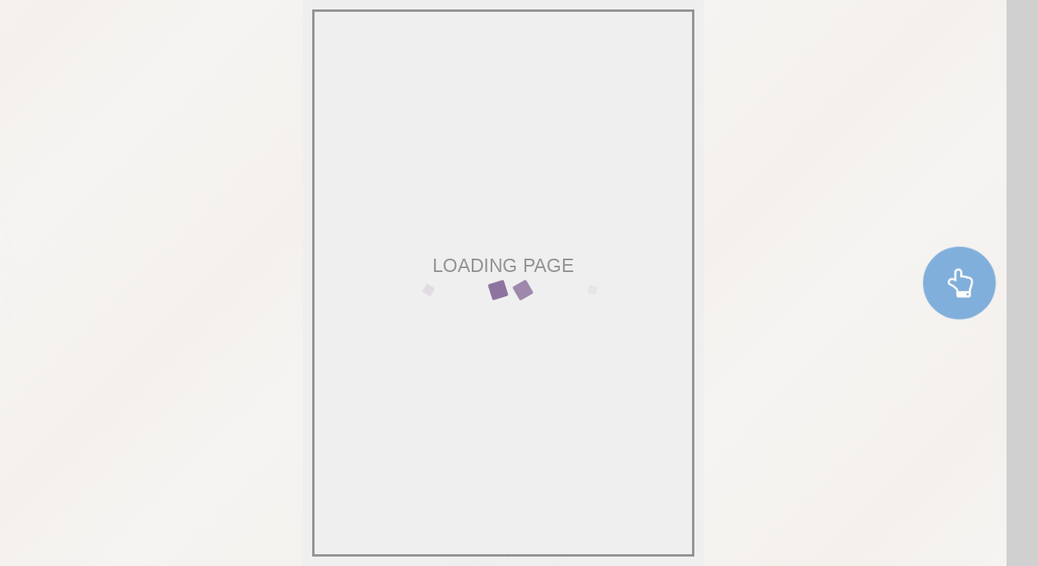

--- FILE ---
content_type: text/html;charset=UTF-8
request_url: https://r.binb.jp/epm/e1_163324_26102020091904/
body_size: 4233
content:
<!DOCTYPE html>
<html xmlns="http://www.w3.org/1999/xhtml" xmlns:og="http://ogp.me/ns#" xmlns:fb="http://ogp.me/ns/fb#" lang="ja">
<head>
<meta http-equiv="Content-Type" content="text/html; charset=utf-8">
<meta name="mobile-web-app-capable" content="yes">  
<meta name="apple-mobile-web-app-capable" content="yes">  
<meta name="apple-mobile-web-app-status-bar-style" content="default">
<meta http-equiv="X-UA-Compatible" content="IE=edge">

<title>認知症の最新医療Vol.7 No.3 特集：ホルモンと認知症・フレイル &mdash;内科的疾患との関連で</title>
<meta name="author" content="小川 純人" />
<meta name="description" content="https://r.binb.jp/epm/e1_163324_26102020091904/" />
<meta name="google" content="notranslate" />
<meta property="og:type" content="book" />
<meta property="og:title" content="認知症の最新医療Vol.7 No.3 特集：ホルモンと認知症・フレイル &mdash;内科的疾患との関連で" />
<meta property="og:url" content="https://r.binb.jp/epm/e1_163324_26102020091904/" />
<meta property="og:image" content="https://s3-ap-northeast-1.amazonaws.com/storage.binb.jp/flCzCOZEZu15oEga/i/thumb_m.png" />
<meta property="og:site_name" content="EPUB Maker" />
<meta property="og:description" content="小川 純人" />
<meta name="twitter:card" content="summary" />
<meta name="twitter:site" content="@VoyagerJapan" />
<meta name="twitter:title" content="認知症の最新医療Vol.7 No.3 特集：ホルモンと認知症・フレイル &mdash;内科的疾患との関連で" />
<meta name="twitter:image" content="https://s3-ap-northeast-1.amazonaws.com/storage.binb.jp/flCzCOZEZu15oEga/i/thumb_m.png" />
<meta name="twitter:description" content="小川 純人" />


<script src="js/userscalableno.js?v=v016860"></script>
<script>
	userScalableNo.disabledTargets=["content","slider", "menu_slider_base"];
	//userScalableNo.disabledTargets=["content","slider"];
</script>

<script type="text/javascript">
    var ViewerVersion = "v016860";
</script>

<!-- OGP -->

<!-- アイコン -->
<link href="css/font-awesome.min.css" rel="stylesheet">
<!-- スライダー用 -->
	<link href="css/jquery-ui.min.css" rel="stylesheet" />

<link rel="stylesheet" href="css/main_style.css?v=v016860" type="text/css" />
<link rel="stylesheet" href="css/main_style_classic.css?v=v016860&t=1769559285" type="text/css" />

<meta name="viewport" content="width=device-width, initial-scale=1, minimum-scale=1, user-scalable=no" />
<link rel="stylesheet" href="core/css/speedbinb.css" />
<link rel="shortcut icon" href="" />

<!-- Google Tag Manager -->
<script>(function(w,d,s,l,i){w[l]=w[l]||[];w[l].push({'gtm.start':
new Date().getTime(),event:'gtm.js'});var f=d.getElementsByTagName(s)[0],
j=d.createElement(s),dl=l!='dataLayer'?'&l='+l:'';j.async=true;j.src=
'https://www.googletagmanager.com/gtm.js?id='+i+dl;f.parentNode.insertBefore(j,f);
})(window,document,'script','dataLayer','GTM-KLB2VPK');</script>
<!-- End Google Tag Manager -->

<style>
.loader-wrap{background:0 0;position:absolute;top:0;bottom:0;left:0;right:0;overflow:hidden;height:100%;width:100%}
.loader{top:50%;-webkit-transform:translate3d(-50%,-50%,0);transform:translate3d(-50%,-50%,0);margin:0 auto;width:0;height:32px;position:relative;-webkit-animation: loadershow 2s ease 0s 1;animation: loadershow 2s ease 0s 1}
.cube1,.cube2,.cube3,.cube4,.cube5{background-color:#A87CA0;width:10px;height:10px;position:absolute;top:20px;left:0;opacity:0;-webkit-animation:cubemove 2s infinite ease-in-out;animation:cubemove 2s infinite ease-in-out;-moz-border-radius:1px;-webkit-border-radius:1px;-o-border-radius:1px;-ms-border-radius:1px;border-radius:1px}
.cube2{-webkit-animation-delay:-.5s;animation-delay:-.5s}.cube3{-webkit-animation-delay:-1s;animation-delay:-1s}.cube4{-webkit-animation-delay:-1.5s;animation-delay:-1.5s}.cube5{-webkit-animation-delay:-2s;animation-delay:-2s}
@-webkit-keyframes loadershow{0%{opacity:0}50%{opacity:0}100%{opacity:1}}@keyframes loadershow{0%{opacity:0}50%{opacity:0}100%{opacity:1}}
@-webkit-keyframes cubemove{0%{-webkit-transform:translateX(-120px);transform:translateX(-120px)}50%{-webkit-transform:translateX(0) rotate(180deg) scale(2.2);background:#89729E;opacity:1}100%{-webkit-transform:translateX(120px);transform:translateX(120px)}}@keyframes cubemove{0%{-webkit-transform:translateX(-120px);transform:translateX(-120px)}50%{-webkit-transform:translateX(0) rotate(180deg) scale(2.2);background:#89729E;opacity:1}100%{-webkit-transform:translateX(120px);transform:translateX(120px)}}
</style>

<style media="print">
body { display: none; }
</style>

</head>
<body>
<noscript>
<iframe id="noscript_div" style="position:absolute; border:none; margin:0px; padding:0px; left:0px; top:0px; width:100%;height:100%;overflow:auto;z-index:1000" src="core/noscript.html">
    <div width="100%" height="100%">
      <p>JavaScript対応のブラウザで表示してください。</p>
    </div>
  </iframe>
</noscript>
<div id="start_wait" class="loader-wrap" style="z-index:99999;"><div class="loader"><div class="cube1"></div><div class="cube2"></div><div class="cube3"></div><div class="cube4"></div><div class="cube5"></div></div></div>
<script>
	var sWaitHandle0=setTimeout(function(){
		sWaitHandle0=0;
		if(sWaitHandle1!=0){clearTimeout(sWaitHandle1);sWaitHandle1=0;}
		alert("通信環境が遅いか、プログラムのダウンロードに失敗している可能性があります。");
	},15000);
	var sWaitHandle1=setTimeout(function(){
		sWaitHandle1=0;
		alert("通信環境が遅いか、リーダーの処理に不具合が発生しています。");
	},60000);
</script>

<!-- ヘッダ -->

<!-- サイドメニューの定義 -->
<div id="sidemenu" style="width:0;display:none;">
	<div id="sidemenu_contents">
	</div>
</div>
	
<div id="contents">
	<div id="menu">
		<!-- 操作メニュー -->
		<div id="menu_transparent">
			<!-- 透明領域 -->
		</div>
		<div id="menu_header">
			<!-- メニュー上部 -->
			<div id="menu_header_button">
				<span class="fa fa-th-list" />
			</div>
			<div id="menu_close_button">
							</div>
			<div id="menu_storelogo">
									<a href="https://romancer.voyager.co.jp/">
									<img id="menu_header_image" src="core/bib_image/ctm_menu_store_logo.png">
					<span id="menu_header_tittle"></span>
				</a>
			</div>
		</div>
		<div id="menu_controller">
			<!-- スライダー -->
			<div id="menu_cnt_left">
				<!-- スライダーのキャプション -->
				<div id="menu_slidercaption_base">
					<div id="menu_slidercaption_head"></div>
					<div id="menu_slidercaption"></div>
				</div>
				<div id="menu_slider_holder">
					<div id="menu_slider_base">
						<div id="slider" style=""></div>
					</div>
				</div>
			</div>
			<!-- 各アイコンの定義 -->
			<div id="menu_cnt_right">
				<!-- 履歴戻り -->
				<!-- ズーム表示 -->
				<div id="menu_zoom" class="cst_on_pc menu_btn">
					<span class="fa fa-search-plus" />
				</div>
								<div id="menu_change_vh" class="menu_btn">
					<span id="menu_change2h" class="fa fa-arrows-h"></span>
					<span id="menu_change2v" class="fa fa-arrows-v"></span>
				</div>
			</div>
		</div>
	</div>

	<!-- <iframe id="renderer"></iframe> -->
	<div id="content_base">
	    <div id="content" class="pages" data-ptbinb="swsapi/bibGetCntntInfo" data-ptbinb-cid="flCzCOZEZu15oEga"></div>
	</div>

		<div id="menu_bookmark_div">
		<div id="menu_bookmark_icon_div">
			<svg xmlns="http://www.w3.org/2000/svg" version="1.1" viewBox="0 0 32 32" x="0px" y="0px" height="32" width="32" xml:space="preserve">
				<g>
					<path class="bookmark_path" d="m 5,0 27,0 0,27 z" />
					<path class="bookmark_path" d="m 0,0 2,0 30,30 0,2 z" />
				</g>
			</svg>
		</div>
	</div>
	
	<div id="menu_footerbutton_div">
		<div id="menu_footerbutton_login_div">
			<span id="menu_footerbutton_login_span">ログイン</span>
		</div>
		<div id="menu_footerbutton_buy_div">
			<span id="menu_footerbutton_buy_span">購入</span>
		</div>
	</div>

		<div id="tips_area">
		<div id="tips_transparent">
			<!-- 透明領域 -->
		</div>
		<div id="menu_tips_div">
			<div id="menu_tips_header_div">操作方法</div>
			<iframe id="menu_tips_frame"></iframe>
		</div>
	</div>
	</div>
<div id="custom_frame_base"></div>

<a id="menu_banner_div" target="_blank">
	<img id="menu_banner_img">
</a>
<img id="menu_banner_close" src="img/img_banner_close.png">

<div id="first_guide" class='pulse-button-container'>
  <span class='pulse-button'><span class="fa fa-hand-o-up" /></span>
</div>

<div id="toast" class="toast-container">
  <span id="toast_lastPage" class="toast-message"><i class="fa fa-arrow-circle-o-left" aria-hidden="true"></i><i class="fa fa-arrow-circle-o-down" aria-hidden="true"></i> <span id="toast_lastPageMessage">本を閉じる前に……</span> <i class="fa fa-arrow-circle-o-right" aria-hidden="true"></i></span>
  <span id="toast_zoomStart" class="toast-message">ダブル<span class="cst_on_pc">クリック</span><span class="cst_on_mobile">タップ</span>で拡大解除</span>
  <span id="toast-message" class="toast-message"></span>
</div>

<div id="overswipe" class="overswipe">
	<iframe id="overswipe-iframe" class="overswipe-container"></iframe>
	<div id="overswipe-wrap" class="overswipe-container wrap"></div>
</div>

<div id="data_div" style="visibility:hidden; top:0px; left:0px; width:0px; height:0px;"></div>

	<script src="js/jquery-3.6.0.min.js"></script>
	<!-- スライダー用 -->
	<script src="js/jquery-ui.min.js"></script>
<script src="js/jquery.ui.touch-punch.min.js"></script>

<!-- SCRIPTS -->
<script src="js/parent_common.js?dmy=v016860"></script>
<script src="js/parent_main.js?dmy=v016860"></script>
<script src="core/js/speedbinb.js?dmy=v016860"></script>

<script>
//設定
//BinBCorePath="//r.voyager.co.jp/core/"; //bibGetCntntInfoで相対パスが使用されている場合に、BinBReaderのcoreのパスをフルパスで指定する
//Config.SiteWhiteList=[]; //遷移先ホワイトリスト
Config.LoginPageURL="//romancer.voyager.co.jp/new-romancer-sign-in-by-voyager2014.php"; //ログインページURL(フルパスもしくはリーダーからの相対パス)
Config.LoginBuyIconPosition=0; //ログイン購入アイコン(cnfg.jsのLoginBuyIconPositionと同じ)
Config.CustomMenuTitleMode=1; //メニューヘッダの表示(0:コンテンツタイトル、1:ロゴ画像)
Config.ViewSwitch=1;
Config.UseBookmark=true;
Config.UseHighQuality=false;
Config.ShowDirectionNotification=false;
//Config.iOSPixelCountLimit=false; //iOSの200万画素制限を実施するか否か
</script>

<script>
var PrivacyPolicy = "";
</script>

<input id="binb_cid" name="binb_cid" type="hidden" value="flCzCOZEZu15oEga" /></body>
<script>
function __wp_access(){
	var cid = "e1_163324_26102020091904";
	var r = encodeURI(document.referrer);
	var d = new Date();
	var url = '//romancer.voyager.co.jp/ext/wp_access.php' + '?type=1&cid=' + cid + '&referer=' + r + '&t=' + d.getTime();

	var elm = document.createElement("script");
	if (elm != null) {
		elm.id = "__wp_access";
		elm.src = url;
		document.body.appendChild(elm);
	}
}
__wp_access();
</script>
</html>


--- FILE ---
content_type: text/css
request_url: https://r.binb.jp/epm/e1_163324_26102020091904/css/main_style_classic.css?v=v016860&t=1769559285
body_size: 498
content:
@charset "utf-8";

#menu_controller {
  color: #007ff7 !important;
}

#slider {
  margin-top: .8em !important;
  margin-bottom: .8em !important;
  height: .12em !important;
  background: #fff !important;
  border-radius: 0 !important;
  border-color: #aaa !important;
}

#slider .ui-slider-range {
  background: #87ceeb !important;
}

#slider .ui-slider-handle {
  border: solid .05em #a9a9a9 !important;
  background-color:   #ffffff !important;
  width: .6em !important;
  height:.6em !important;
  top: -.275em !important;
  -moz-border-radius: .4em !important;
  -webkit-border-radius: .4em !important;
  border-radius: .4em !important;
}

#slider>a:hover {
  background-color: #ffffff !important;
}

/*.mobile_device #menu_slider_base {
  height: 2.5em
}
*/

/*.mobile_device #slider {
  margin-top: .6em !important;
  height: .25em !important;
  background: #fff
}*/

#menu_slidercaption {
  font-weight: normal !important;
}

#first_guide {
  transition-delay: 0 !important;
  transition-property: none !important;
  transition-duration: 0 !important;
  transition-timing-function: ease !important;
}

#first_guide.left {
  position: relative !important;
  margin: 0 auto 0 -2.5em !important;
}

#first_guide.right {
  position: relative !important;
  margin: 0 -2.5em 0 auto !important;
}

#menu_bookmark_icon_div .bookmark_path {
  fill: #007aff !important;
}

#menu_footerbutton_buy_div, #menu_footerbutton_login_div {
  border-color: #007aff !important;
}


--- FILE ---
content_type: text/javascript;charset=UTF-8
request_url: https://romancer.voyager.co.jp/ext/wp_access.php?type=1&cid=e1_163324_26102020091904&referer=&t=1769559286458
body_size: 166
content:
/* ACCESS 163324 */
(function(){var o=document.getElementsByClassName('jtolk_on');if (!o) {return;}for (var i=0; i<o.length; i++){o[i].style.display='none';}})();


--- FILE ---
content_type: text/javascript
request_url: https://r.binb.jp/epm/e1_163324_26102020091904/core/js/speedbinb.js?dmy=v016860
body_size: 63214
content:
var SpeedBinb=function(H){!function(e,r,ut){"use strict";function s(t){if(h[t])return h[t].exports;var i=h[t]={i:t,l:!1,exports:{}};return n[t].call(i.exports,i,i.exports,s),i.l=!0,i.exports}var n,h;h={},s.m=n=[function(t,i){var n=t.exports=void 0!==H&&H.Math==Math?H:"undefined"!=typeof self&&self.Math==Math?self:Function("return this")();"number"==typeof r&&(r=n)},function(t,i,n){var e=n(23)("wks"),r=n(18),s=n(0).Symbol,h="function"==typeof s;(t.exports=function(t){return e[t]||(e[t]=h&&s[t]||(h?s:r)("Symbol."+t))}).store=e},function(t,i){t.exports=function(t){return"object"==typeof t?null!==t:"function"==typeof t}},function(t,i,n){t.exports=!n(11)(function(){return 7!=Object.defineProperty({},"a",{get:function(){return 7}}).a})},function(t,i,n){var e=n(5),r=n(34),s=n(21),h=Object.defineProperty;i.f=n(3)?Object.defineProperty:function(t,i,n){if(e(t),i=s(i,!0),e(n),r)try{return h(t,i,n)}catch(t){}if("get"in n||"set"in n)throw TypeError("Accessors not supported!");return"value"in n&&(t[i]=n.value),t}},function(t,i,n){var e=n(2);t.exports=function(t){if(!e(t))throw TypeError(t+" is not an object!");return t}},function(t,i){var n={}.hasOwnProperty;t.exports=function(t,i){return n.call(t,i)}},function(t,i,n){var e=n(4),r=n(17);t.exports=n(3)?function(t,i,n){return e.f(t,i,r(1,n))}:function(t,i,n){return t[i]=n,t}},function(t,i){var n=t.exports={version:"2.6.9"};"number"==typeof e&&(e=n)},function(t,i,n){var s=n(16);t.exports=function(e,r,t){if(s(e),r===ut)return e;switch(t){case 1:return function(t){return e.call(r,t)};case 2:return function(t,i){return e.call(r,t,i)};case 3:return function(t,i,n){return e.call(r,t,i,n)}}return function(){return e.apply(r,arguments)}}},function(t,i,n){var e=n(38),r=n(39);t.exports=function(t){return e(r(t))}},function(t,i){t.exports=function(t){try{return!!t()}catch(t){return!0}}},function(t,i){t.exports=!0},function(t,i,n){var e=n(4).f,r=n(6),s=n(1)("toStringTag");t.exports=function(t,i,n){t&&!r(t=n?t:t.prototype,s)&&e(t,s,{configurable:!0,value:i})}},function(t,i){var n={}.toString;t.exports=function(t){return n.call(t).slice(8,-1)}},function(t,i,n){var b=n(0),g=n(8),p=n(9),m=n(7),w=n(6),y="prototype",O=function(t,i,n){var e,r,s,h=t&O.F,u=t&O.G,o=t&O.S,a=t&O.P,f=t&O.B,c=t&O.W,l=u?g:g[i]||(g[i]={}),v=l[y],d=u?b:o?b[i]:(b[i]||{})[y];for(e in u&&(n=i),n)(r=!h&&d&&d[e]!==ut)&&w(l,e)||(s=r?d[e]:n[e],l[e]=u&&"function"!=typeof d[e]?n[e]:f&&r?p(s,b):c&&d[e]==s?function(e){function t(t,i,n){if(this instanceof e){switch(arguments.length){case 0:return new e;case 1:return new e(t);case 2:return new e(t,i)}return new e(t,i,n)}return e.apply(this,arguments)}return t[y]=e[y],t}(s):a&&"function"==typeof s?p(Function.call,s):s,a&&((l.virtual||(l.virtual={}))[e]=s,t&O.R&&v&&!v[e]&&m(v,e,s)))};O.F=1,O.G=2,O.S=4,O.P=8,O.B=16,O.W=32,O.U=64,O.R=128,t.exports=O},function(t,i){t.exports=function(t){if("function"!=typeof t)throw TypeError(t+" is not a function!");return t}},function(t,i){t.exports=function(t,i){return{enumerable:!(1&t),configurable:!(2&t),writable:!(4&t),value:i}}},function(t,i){var n=0,e=Math.random();t.exports=function(t){return"Symbol(".concat(t===ut?"":t,")_",(++n+e).toString(36))}},function(t,i){t.exports={}},function(t,i,n){var e=n(2),r=n(0).document,s=e(r)&&e(r.createElement);t.exports=function(t){return s?r.createElement(t):{}}},function(t,i,n){var r=n(2);t.exports=function(t,i){if(!r(t))return t;var n,e;if(i&&"function"==typeof(n=t.toString)&&!r(e=n.call(t)))return e;if("function"==typeof(n=t.valueOf)&&!r(e=n.call(t)))return e;if(!i&&"function"==typeof(n=t.toString)&&!r(e=n.call(t)))return e;throw TypeError("Can't convert object to primitive value")}},function(t,i,n){function e(t){u(t,r,{value:{i:"O"+ ++o,w:{}}})}var r=n(18)("meta"),s=n(2),h=n(6),u=n(4).f,o=0,a=Object.isExtensible||function(){return!0},f=!n(11)(function(){return a(Object.preventExtensions({}))}),c=t.exports={KEY:r,NEED:!1,fastKey:function(t,i){if(!s(t))return"symbol"==typeof t?t:("string"==typeof t?"S":"P")+t;if(!h(t,r)){if(!a(t))return"F";if(!i)return"E";e(t)}return t[r].i},getWeak:function(t,i){if(!h(t,r)){if(!a(t))return!0;if(!i)return!1;e(t)}return t[r].w},onFreeze:function(t){return f&&c.NEED&&a(t)&&!h(t,r)&&e(t),t}}},function(t,i,n){var e=n(8),r=n(0),s="__core-js_shared__",h=r[s]||(r[s]={});(t.exports=function(t,i){return h[t]||(h[t]=i!==ut?i:{})})("versions",[]).push({version:e.version,mode:n(12)?"pure":"global",copyright:"\xa9 2019 Denis Pushkarev (zloirock.ru)"})},function(t,i,n){var e=n(37),r=n(27);t.exports=Object.keys||function(t){return e(t,r)}},function(t,i,n){var e=n(40),r=Math.min;t.exports=function(t){return 0<t?r(e(t),9007199254740991):0}},function(t,i,n){var e=n(23)("keys"),r=n(18);t.exports=function(t){return e[t]||(e[t]=r(t))}},function(t,i){t.exports="constructor,hasOwnProperty,isPrototypeOf,propertyIsEnumerable,toLocaleString,toString,valueOf".split(",")},function(t,i){i.f={}.propertyIsEnumerable},function(t,i,n){var e=n(39);t.exports=function(t){return Object(e(t))}},function(t,i,e){function r(){}var s=e(5),h=e(58),u=e(27),o=e(26)("IE_PROTO"),a="prototype",f=function(){var t,i=e(20)("iframe"),n=u.length;for(i.style.display="none",e(43).appendChild(i),i.src="javascript:",(t=i.contentWindow.document).open(),t.write("<script>document.F=Object<\/script>"),t.close(),f=t.F;n--;)delete f[a][u[n]];return f()};t.exports=Object.create||function(t,i){var n;return null!==t?(r[a]=s(t),n=new r,r[a]=null,n[o]=t):n=f(),i===ut?n:h(n,i)}},function(t,i){t.exports=function(t,i,n,e){if(!(t instanceof i)||e!==ut&&e in t)throw TypeError(n+": incorrect invocation!");return t}},function(t,i,n){var l=n(9),v=n(66),d=n(67),b=n(5),g=n(25),p=n(68),m={},w={};(i=t.exports=function(t,i,n,e,r){var s,h,u,o,a=r?function(){return t}:p(t),f=l(n,e,i?2:1),c=0;if("function"!=typeof a)throw TypeError(t+" is not iterable!");if(d(a)){for(s=g(t.length);c<s;c++)if((o=i?f(b(h=t[c])[0],h[1]):f(t[c]))===m||o===w)return o}else for(u=a.call(t);!(h=u.next()).done;)if((o=v(u,f,h.value,i))===m||o===w)return o}).BREAK=m,i.RETURN=w},function(t,i,n){var r=n(7);t.exports=function(t,i,n){for(var e in i)n&&t[e]?t[e]=i[e]:r(t,e,i[e]);return t}},function(t,i,n){t.exports=!n(3)&&!n(11)(function(){return 7!=Object.defineProperty(n(20)("div"),"a",{get:function(){return 7}}).a})},function(t,i,n){t.exports=n(7)},function(t,i,n){i.f=n(1)},function(t,i,n){var h=n(6),u=n(10),o=n(56)(!1),a=n(26)("IE_PROTO");t.exports=function(t,i){var n,e=u(t),r=0,s=[];for(n in e)n!=a&&h(e,n)&&s.push(n);for(;i.length>r;)h(e,n=i[r++])&&(~o(s,n)||s.push(n));return s}},function(t,i,n){var e=n(14);t.exports=Object("z").propertyIsEnumerable(0)?Object:function(t){return"String"==e(t)?t.split(""):Object(t)}},function(t,i){t.exports=function(t){if(t==ut)throw TypeError("Can't call method on  "+t);return t}},function(t,i){var n=Math.ceil,e=Math.floor;t.exports=function(t){return isNaN(t=+t)?0:(0<t?e:n)(t)}},function(t,i){i.f=Object.getOwnPropertySymbols},function(t,i,n){var e=n(14);t.exports=Array.isArray||function(t){return"Array"==e(t)}},function(t,i,n){var e=n(0).document;t.exports=e&&e.documentElement},function(t,i,n){var e=n(37),r=n(27).concat("length","prototype");i.f=Object.getOwnPropertyNames||function(t){return e(t,r)}},function(t,i){t.exports=function(t,i){return{value:i,done:!!t}}},function(t,i,n){function w(){return this}var y=n(12),O=n(15),M=n(35),j=n(7),x=n(19),S=n(63),I=n(13),E=n(64),T=n(1)("iterator"),P=!([].keys&&"next"in[].keys()),C="values";t.exports=function(t,i,n,e,r,s,h){S(n,i,e);function u(t){if(!P&&t in d)return d[t];switch(t){case"keys":case C:return function(){return new n(this,t)}}return function(){return new n(this,t)}}var o,a,f,c=i+" Iterator",l=r==C,v=!1,d=t.prototype,b=d[T]||d["@@iterator"]||r&&d[r],g=b||u(r),p=r?l?u("entries"):g:ut,m="Array"==i&&d.entries||b;if(m&&(f=E(m.call(new t)))!==Object.prototype&&f.next&&(I(f,c,!0),y||"function"==typeof f[T]||j(f,T,w)),l&&b&&b.name!==C&&(v=!0,g=function(){return b.call(this)}),y&&!h||!P&&!v&&d[T]||j(d,T,g),x[i]=g,x[c]=w,r)if(o={values:l?g:u(C),keys:s?g:u("keys"),entries:p},h)for(a in o)a in d||M(d,a,o[a]);else O(O.P+O.F*(P||v),i,o);return o}},function(t,i,n){var r=n(14),s=n(1)("toStringTag"),h="Arguments"==r(function(){return arguments}());t.exports=function(t){var i,n,e;return t===ut?"Undefined":null===t?"Null":"string"==typeof(n=function(t,i){try{return t[i]}catch(t){}}(i=Object(t),s))?n:h?r(i):"Object"==(e=r(i))&&"function"==typeof i.callee?"Arguments":e}},function(t,i,n){function e(){var t=+this;if(w.hasOwnProperty(t)){var i=w[t];delete w[t],i()}}function r(t){e.call(t.data)}var s,h,u,o=n(9),a=n(70),f=n(43),c=n(20),l=n(0),v=l.process,d=l.setImmediate,b=l.clearImmediate,g=l.MessageChannel,p=l.Dispatch,m=0,w={},y="onreadystatechange";d&&b||(d=function(t){for(var i=[],n=1;n<arguments.length;)i.push(arguments[n++]);return w[++m]=function(){a("function"==typeof t?t:Function(t),i)},s(m),m},b=function(t){delete w[t]},"process"==n(14)(v)?s=function(t){v.nextTick(o(e,t,1))}:p&&p.now?s=function(t){p.now(o(e,t,1))}:g?(u=(h=new g).port2,h.port1.onmessage=r,s=o(u.postMessage,u,1)):l.addEventListener&&"function"==typeof postMessage&&!l.importScripts?(s=function(t){l.postMessage(t+"","*")},l.addEventListener("message",r,!1)):s=y in c("script")?function(t){f.appendChild(c("script"))[y]=function(){f.removeChild(this),e.call(t)}}:function(t){setTimeout(o(e,t,1),0)}),t.exports={set:d,clear:b}},function(t,i,n){var r=n(16);function e(t){var n,e;this.promise=new t(function(t,i){if(n!==ut||e!==ut)throw TypeError("Bad Promise constructor");n=t,e=i}),this.resolve=r(n),this.reject=r(e)}t.exports.f=function(t){return new e(t)}},function(t,i,n){var e=n(0),r=n(8),s=n(4),h=n(3),u=n(1)("species");t.exports=function(t){var i="function"==typeof r[t]?r[t]:e[t];h&&i&&!i[u]&&s.f(i,u,{configurable:!0,get:function(){return this}})}},function(t,i,n){var e=n(2);t.exports=function(t,i){if(!e(t)||t.u!==i)throw TypeError("Incompatible receiver, "+i+" required!");return t}},function(t,i,n){n(53),n(61),n(65),t.exports=n(76)},function(t,i,n){function e(t){var i=X[t]=C(B[$]);return i.b=t,i}function r(t,i){x(t);for(var n,e=M(i=E(i)),r=0,s=e.length;r<s;)it(t,n=e[r++],i[n]);return t}function s(t){var i=U.call(this,t=T(t,!0));return!(this===Y&&f(X,t)&&!f(q,t))&&(!(i||!f(this,t)||!f(X,t)||f(this,_)&&this[_][t])||i)}function h(t,i){if(t=E(t),i=T(i,!0),t!==Y||!f(X,i)||f(q,i)){var n=R(t,i);return!n||!f(X,i)||f(t,_)&&t[_][i]||(n.enumerable=!0),n}}function u(t){for(var i,n=J(E(t)),e=[],r=0;n.length>r;)f(X,i=n[r++])||i==_||i==d||e.push(i);return e}function o(t){for(var i,n=t===Y,e=J(n?q:E(t)),r=[],s=0;e.length>s;)!f(X,i=e[s++])||n&&!f(Y,i)||r.push(X[i]);return r}var a=n(0),f=n(6),c=n(3),l=n(15),v=n(35),d=n(22).KEY,b=n(11),g=n(23),p=n(13),m=n(18),w=n(1),y=n(36),O=n(54),M=n(55),j=n(42),x=n(5),S=n(2),I=n(29),E=n(10),T=n(21),P=n(17),C=n(30),A=n(59),k=n(60),D=n(41),N=n(4),L=n(24),R=k.f,F=N.f,J=A.f,B=a.Symbol,H=a.JSON,z=H&&H.stringify,$="prototype",_=w("_hidden"),V=w("toPrimitive"),U={}.propertyIsEnumerable,G=g("symbol-registry"),X=g("symbols"),q=g("op-symbols"),Y=Object[$],W="function"==typeof B&&!!D.f,Z=a.QObject,Q=!Z||!Z[$]||!Z[$].findChild,K=c&&b(function(){return 7!=C(F({},"a",{get:function(){return F(this,"a",{value:7}).a}})).a})?function(t,i,n){var e=R(Y,i);e&&delete Y[i],F(t,i,n),e&&t!==Y&&F(Y,i,e)}:F,tt=W&&"symbol"==typeof B.iterator?function(t){return"symbol"==typeof t}:function(t){return t instanceof B},it=function(t,i,n){return t===Y&&it(q,i,n),x(t),i=T(i,!0),x(n),f(X,i)?(n.enumerable?(f(t,_)&&t[_][i]&&(t[_][i]=!1),n=C(n,{enumerable:P(0,!1)})):(f(t,_)||F(t,_,P(1,{})),t[_][i]=!0),K(t,i,n)):F(t,i,n)};W||(v((B=function(t){if(this instanceof B)throw TypeError("Symbol is not a constructor!");var i=m(0<arguments.length?t:ut),n=function(t){this===Y&&n.call(q,t),f(this,_)&&f(this[_],i)&&(this[_][i]=!1),K(this,i,P(1,t))};return c&&Q&&K(Y,i,{configurable:!0,set:n}),e(i)})[$],"toString",function(){return this.b}),k.f=h,N.f=it,n(44).f=A.f=u,n(28).f=s,D.f=o,c&&!n(12)&&v(Y,"propertyIsEnumerable",s,!0),y.f=function(t){return e(w(t))}),l(l.G+l.W+l.F*!W,{Symbol:B});for(var nt="hasInstance,isConcatSpreadable,iterator,match,replace,search,species,split,toPrimitive,toStringTag,unscopables".split(","),et=0;nt.length>et;)w(nt[et++]);for(var rt=L(w.store),st=0;rt.length>st;)O(rt[st++]);l(l.S+l.F*!W,"Symbol",{for:function(t){return f(G,t+="")?G[t]:G[t]=B(t)},keyFor:function(t){if(!tt(t))throw TypeError(t+" is not a symbol!");for(var i in G)if(G[i]===t)return i},useSetter:function(){Q=!0},useSimple:function(){Q=!1}}),l(l.S+l.F*!W,"Object",{create:function(t,i){return i===ut?C(t):r(C(t),i)},defineProperty:it,defineProperties:r,getOwnPropertyDescriptor:h,getOwnPropertyNames:u,getOwnPropertySymbols:o});var ht=b(function(){D.f(1)});l(l.S+l.F*ht,"Object",{getOwnPropertySymbols:function(t){return D.f(I(t))}}),H&&l(l.S+l.F*(!W||b(function(){var t=B();return"[null]"!=z([t])||"{}"!=z({a:t})||"{}"!=z(Object(t))})),"JSON",{stringify:function(t){for(var i,n,e=[t],r=1;r<arguments.length;)e.push(arguments[r++]);if(n=i=e[1],(S(i)||t!==ut)&&!tt(t))return j(i)||(i=function(t,i){if("function"==typeof n&&(i=n.call(this,t,i)),!tt(i))return i}),e[1]=i,z.apply(H,e)}}),B[$][V]||n(7)(B[$],V,B[$].valueOf),p(B,"Symbol"),p(Math,"Math",!0),p(a.JSON,"JSON",!0)},function(t,i,n){var e=n(0),r=n(8),s=n(12),h=n(36),u=n(4).f;t.exports=function(t){var i=r.Symbol||(r.Symbol=s?{}:e.Symbol||{});"_"==t.charAt(0)||t in i||u(i,t,{value:h.f(t)})}},function(t,i,n){var u=n(24),o=n(41),a=n(28);t.exports=function(t){var i=u(t),n=o.f;if(n)for(var e,r=n(t),s=a.f,h=0;r.length>h;)s.call(t,e=r[h++])&&i.push(e);return i}},function(t,i,n){var o=n(10),a=n(25),f=n(57);t.exports=function(u){return function(t,i,n){var e,r=o(t),s=a(r.length),h=f(n,s);if(u&&i!=i){for(;h<s;)if((e=r[h++])!=e)return!0}else for(;h<s;h++)if((u||h in r)&&r[h]===i)return u||h||0;return!u&&-1}}},function(t,i,n){var e=n(40),r=Math.max,s=Math.min;t.exports=function(t,i){return(t=e(t))<0?r(t+i,0):s(t,i)}},function(t,i,n){var h=n(4),u=n(5),o=n(24);t.exports=n(3)?Object.defineProperties:function(t,i){u(t);for(var n,e=o(i),r=e.length,s=0;s<r;)h.f(t,n=e[s++],i[n]);return t}},function(t,i,n){var e=n(10),r=n(44).f,s={}.toString,h="object"==typeof H&&H&&Object.getOwnPropertyNames?Object.getOwnPropertyNames(H):[];t.exports.f=function(t){return h&&"[object Window]"==s.call(t)?function(t){try{return r(t)}catch(t){return h.slice()}}(t):r(e(t))}},function(t,i,n){var e=n(28),r=n(17),s=n(10),h=n(21),u=n(6),o=n(34),a=Object.getOwnPropertyDescriptor;i.f=n(3)?a:function(t,i){if(t=s(t),i=h(i,!0),o)try{return a(t,i)}catch(t){}if(u(t,i))return r(!e.f.call(t,i),t[i])}},function(t,i,n){var e=n(62),r=n(45),s=n(19),h=n(10);t.exports=n(46)(Array,"Array",function(t,i){this.u=h(t),this.g=0,this.b=i},function(){var t=this.u,i=this.b,n=this.g++;return!t||n>=t.length?(this.u=ut,r(1)):r(0,"keys"==i?n:"values"==i?t[n]:[n,t[n]])},"values"),s.Arguments=s.Array,e("keys"),e("values"),e("entries")},function(t,i){t.exports=function(){}},function(t,i,n){var e=n(30),r=n(17),s=n(13),h={};n(7)(h,n(1)("iterator"),function(){return this}),t.exports=function(t,i,n){t.prototype=e(h,{next:r(1,n)}),s(t,i+" Iterator")}},function(t,i,n){var e=n(6),r=n(29),s=n(26)("IE_PROTO"),h=Object.prototype;t.exports=Object.getPrototypeOf||function(t){return t=r(t),e(t,s)?t[s]:"function"==typeof t.constructor&&t instanceof t.constructor?t.constructor.prototype:t instanceof Object?h:null}},function(t,i,n){function e(){}function c(t){var i;return!(!g(t)||"function"!=typeof(i=t.then))&&i}function r(f,n){if(!f.O){f.O=!0;var e=f.M;M(function(){for(var o=f.j,a=1==f.I,t=0,i=function(t){var i,n,e,r=a?t.ok:t.fail,s=t.resolve,h=t.reject,u=t.domain;try{r?(a||(2==f.T&&J(f),f.T=1),!0===r?i=o:(u&&u.enter(),i=r(o),u&&(u.exit(),e=!0)),i===t.promise?h(T("Promise-chain cycle")):(n=c(i))?n.call(i,s,h):s(i)):h(o)}catch(t){u&&!e&&u.exit(),h(t)}};e.length>t;)i(e[t++]);f.M=[],f.O=!1,n&&!f.T&&R(f)})}}function s(t){var i=this;i.C||(i.C=!0,(i=i.A||i).j=t,i.I=2,i.D||(i.D=i.M.slice()),r(i,!0))}var h,u,o,a,f=n(12),l=n(0),v=n(9),d=n(47),b=n(15),g=n(2),p=n(16),m=n(31),w=n(32),y=n(69),O=n(48).set,M=n(71)(),j=n(49),x=n(72),S=n(73),I=n(74),E="Promise",T=l.TypeError,P=l.process,C=P&&P.versions,A=C&&C.v8||"",k=l[E],D="process"==d(P),N=u=j.f,L=!!function(){try{var t=k.resolve(1),i=(t.constructor={})[n(1)("species")]=function(t){t(e,e)};return(D||"function"==typeof PromiseRejectionEvent)&&t.then(e)instanceof i&&0!==A.indexOf("6.6")&&-1===S.indexOf("Chrome/66")}catch(t){}}(),R=function(s){O.call(l,function(){var t,i,n,e=s.j,r=F(s);if(r&&(t=x(function(){D?P.emit("unhandledRejection",e,s):(i=l.onunhandledrejection)?i({promise:s,reason:e}):(n=l.console)&&n.error&&n.error("Unhandled promise rejection",e)}),s.T=D||F(s)?2:1),s.D=ut,r&&t.e)throw t.v})},F=function(t){return 1!==t.T&&0===(t.D||t.M).length},J=function(i){O.call(l,function(){var t;D?P.emit("rejectionHandled",i):(t=l.onrejectionhandled)&&t({promise:i,reason:i.j})})},B=function(t){var n,e=this;if(!e.C){e.C=!0,e=e.A||e;try{if(e===t)throw T("Promise can't be resolved itself");(n=c(t))?M(function(){var i={A:e,C:!1};try{n.call(t,v(B,i,1),v(s,i,1))}catch(t){s.call(i,t)}}):(e.j=t,e.I=1,r(e,!1))}catch(t){s.call({A:e,C:!1},t)}}};L||(k=function(t){m(this,k,E,"_h"),p(t),h.call(this);try{t(v(B,this,1),v(s,this,1))}catch(t){s.call(this,t)}},(h=function(t){this.M=[],this.D=ut,this.I=0,this.C=!1,this.j=ut,this.T=0,this.O=!1}).prototype=n(33)(k.prototype,{then:function(t,i){var n=N(y(this,k));return n.ok="function"!=typeof t||t,n.fail="function"==typeof i&&i,n.domain=D?P.domain:ut,this.M.push(n),this.D&&this.D.push(n),this.I&&r(this,!1),n.promise},catch:function(t){return this.then(ut,t)}}),o=function(){var t=new h;this.promise=t,this.resolve=v(B,t,1),this.reject=v(s,t,1)},j.f=N=function(t){return t===k||t===a?new o(t):u(t)}),b(b.G+b.W+b.F*!L,{Promise:k}),n(13)(k,E),n(50)(E),a=n(8)[E],b(b.S+b.F*!L,E,{reject:function(t){var i=N(this);return(0,i.reject)(t),i.promise}}),b(b.S+b.F*(f||!L),E,{resolve:function(t){return I(f&&this===a?k:this,t)}}),b(b.S+b.F*!(L&&n(75)(function(t){k.all(t).catch(e)})),E,{all:function(t){var h=this,i=N(h),u=i.resolve,o=i.reject,n=x(function(){var e=[],r=0,s=1;w(t,!1,function(t){var i=r++,n=!1;e.push(ut),s++,h.resolve(t).then(function(t){n||(n=!0,e[i]=t,--s||u(e))},o)}),--s||u(e)});return n.e&&o(n.v),i.promise},race:function(t){var i=this,n=N(i),e=n.reject,r=x(function(){w(t,!1,function(t){i.resolve(t).then(n.resolve,e)})});return r.e&&e(r.v),n.promise}})},function(t,i,n){var s=n(5);t.exports=function(i,t,n,e){try{return e?t(s(n)[0],n[1]):t(n)}catch(t){var r=i.return;throw r!==ut&&s(r.call(i)),t}}},function(t,i,n){var e=n(19),r=n(1)("iterator"),s=Array.prototype;t.exports=function(t){return t!==ut&&(e.Array===t||s[r]===t)}},function(t,i,n){var e=n(47),r=n(1)("iterator"),s=n(19);t.exports=n(8).getIteratorMethod=function(t){if(t!=ut)return t[r]||t["@@iterator"]||s[e(t)]}},function(t,i,n){var r=n(5),s=n(16),h=n(1)("species");t.exports=function(t,i){var n,e=r(t).constructor;return e===ut||(n=r(e)[h])==ut?i:s(n)}},function(t,i){t.exports=function(t,i,n){var e=n===ut;switch(i.length){case 0:return e?t():t.call(n);case 1:return e?t(i[0]):t.call(n,i[0]);case 2:return e?t(i[0],i[1]):t.call(n,i[0],i[1]);case 3:return e?t(i[0],i[1],i[2]):t.call(n,i[0],i[1],i[2]);case 4:return e?t(i[0],i[1],i[2],i[3]):t.call(n,i[0],i[1],i[2],i[3])}return t.apply(n,i)}},function(t,i,n){var u=n(0),o=n(48).set,a=u.MutationObserver||u.WebKitMutationObserver,f=u.process,c=u.Promise,l="process"==n(14)(f);t.exports=function(){function t(){var t,i;for(l&&(t=f.domain)&&t.exit();n;){i=n.fn,n=n.next;try{i()}catch(t){throw n?r():e=ut,t}}e=ut,t&&t.enter()}var n,e,r;if(l)r=function(){f.nextTick(t)};else if(!a||u.navigator&&u.navigator.standalone)if(c&&c.resolve){var i=c.resolve(ut);r=function(){i.then(t)}}else r=function(){o.call(u,t)};else{var s=!0,h=document.createTextNode("");new a(t).observe(h,{characterData:!0}),r=function(){h.data=s=!s}}return function(t){var i={fn:t,next:ut};e&&(e.next=i),n||(n=i,r()),e=i}}},function(t,i){t.exports=function(t){try{return{e:!1,v:t()}}catch(t){return{e:!0,v:t}}}},function(t,i,n){var e=n(0).navigator;t.exports=e&&e.userAgent||""},function(t,i,n){var e=n(5),r=n(2),s=n(49);t.exports=function(t,i){if(e(t),r(i)&&i.constructor===t)return i;var n=s.f(t);return(0,n.resolve)(i),n.promise}},function(t,i,n){var s=n(1)("iterator"),h=!1;try{var e=[7][s]();e.return=function(){h=!0},Array.from(e,function(){throw 2})}catch(t){}t.exports=function(t,i){if(!i&&!h)return!1;var n=!1;try{var e=[7],r=e[s]();r.next=function(){return{done:n=!0}},e[s]=function(){return r},t(e)}catch(t){}return n}},function(t,i,n){var e=n(77),r=n(51);t.exports=n(78)("Map",function(i){return function(t){return i(this,0<arguments.length?t:ut)}},{get:function(t){var i=e.getEntry(r(this,"Map"),t);return i&&i.v},set:function(t,i){return e.def(r(this,"Map"),0===t?0:t,i)}},e,!0)},function(t,i,n){function h(t,i){var n,e=d(i);if("F"!==e)return t.g[e];for(n=t.N;n;n=n.n)if(n.k==i)return n}var u=n(4).f,o=n(30),a=n(33),f=n(9),c=n(31),l=n(32),e=n(46),r=n(45),s=n(50),v=n(3),d=n(22).fastKey,b=n(51),g=v?"_s":"size";t.exports={getConstructor:function(t,s,n,e){var r=t(function(t,i){c(t,r,s,"_i"),t.u=s,t.g=o(null),t.N=ut,t.L=ut,t[g]=0,i!=ut&&l(i,n,t[e],t)});return a(r.prototype,{clear:function(){for(var t=b(this,s),i=t.g,n=t.N;n;n=n.n)n.r=!0,n.p&&(n.p=n.p.n=ut),delete i[n.i];t.N=t.L=ut,t[g]=0},delete:function(t){var i=b(this,s),n=h(i,t);if(n){var e=n.n,r=n.p;delete i.g[n.i],n.r=!0,r&&(r.n=e),e&&(e.p=r),i.N==n&&(i.N=e),i.L==n&&(i.L=r),i[g]--}return!!n},forEach:function(t,i){b(this,s);for(var n,e=f(t,1<arguments.length?i:ut,3);n=n?n.n:this.N;)for(e(n.v,n.k,this);n&&n.r;)n=n.p},has:function(t){return!!h(b(this,s),t)}}),v&&u(r.prototype,"size",{get:function(){return b(this,s)[g]}}),r},def:function(t,i,n){var e,r,s=h(t,i);return s?s.v=n:(t.L=s={i:r=d(i,!0),k:i,v:n,p:e=t.L,n:ut,r:!1},t.N||(t.N=s),e&&(e.n=s),t[g]++,"F"!==r&&(t.g[r]=s)),t},getEntry:h,setStrong:function(t,n,i){e(t,n,function(t,i){this.u=b(t,n),this.b=i,this.L=ut},function(){for(var t=this,i=t.b,n=t.L;n&&n.r;)n=n.p;return t.u&&(t.L=n=n?n.n:t.u.N)?r(0,"keys"==i?n.k:"values"==i?n.v:[n.k,n.v]):(t.u=ut,r(1))},i?"entries":"values",!i,!0),s(n)}}},function(t,i,n){var c=n(0),l=n(15),v=n(22),d=n(11),b=n(7),g=n(33),p=n(32),m=n(31),w=n(2),y=n(13),O=n(4).f,M=n(79)(0),j=n(3);t.exports=function(n,t,i,e,r,s){var h=c[n],u=h,o=r?"set":"add",a=u&&u.prototype,f={};return j&&"function"==typeof u&&(s||a.forEach&&!d(function(){(new u).entries().next()}))?(u=t(function(t,i){m(t,u,n,"_c"),t.M=new h,i!=ut&&p(i,r,t[o],t)}),M("add,clear,delete,forEach,get,has,set,keys,values,entries,toJSON".split(","),function(e){var r="add"==e||"set"==e;e in a&&(!s||"clear"!=e)&&b(u.prototype,e,function(t,i){if(m(this,u,e),!r&&s&&!w(t))return"get"==e&&ut;var n=this.M[e](0===t?0:t,i);return r?this:n})}),s||O(u.prototype,"size",{get:function(){return this.M.size}})):(u=e.getConstructor(t,n,r,o),g(u.prototype,i),v.NEED=!0),y(u,n),f[n]=u,l(l.G+l.W+l.F,f),s||e.setStrong(u,n,r),u}},function(t,i,n){var w=n(9),y=n(38),O=n(29),M=n(25),e=n(80);t.exports=function(c,t){var l=1==c,v=2==c,d=3==c,b=4==c,g=6==c,p=5==c||g,m=t||e;return function(t,i,n){for(var e,r,s=O(t),h=y(s),u=w(i,n,3),o=M(h.length),a=0,f=l?m(t,o):v?m(t,0):ut;a<o;a++)if((p||a in h)&&(r=u(e=h[a],a,s),c))if(l)f[a]=r;else if(r)switch(c){case 3:return!0;case 5:return e;case 6:return a;case 2:f.push(e)}else if(b)return!1;return g?-1:d||b?b:f}}},function(t,i,n){var e=n(81);t.exports=function(t,i){return new(e(t))(i)}},function(t,i,n){var e=n(2),r=n(42),s=n(1)("species");t.exports=function(t){var i;return r(t)&&("function"!=typeof(i=t.constructor)||i!==Array&&!r(i.prototype)||(i=ut),e(i)&&null===(i=i[s])&&(i=ut)),i===ut?Array:i}}],s.c=h,s.d=function(t,i,n){s.o(t,i)||Object.defineProperty(t,i,{configurable:!1,enumerable:!0,get:n})},s.n=function(t){var i=t&&t.J?function(){return t.default}:function(){return t};return s.d(i,"a",i),i},s.o=function(t,i){return Object.prototype.hasOwnProperty.call(t,i)},s.p="",s(s.s=52),"undefined"!=typeof module&&module.exports?module.exports=e:"function"==typeof define&&define.amd?define(function(){return e}):r.core=e}(1,1);function b(){}b.prototype.getExtQueryAndCreateCookie=function(){if(null==H.Config||null===H.Config)return null;if(null==Config.cv01||null===Config.cv01||null==Config.cv02||null===Config.cv02||null==Config.cv03||null===Config.cv03||null==Config.cv04||null===Config.cv04)return null;var t=document.getElementsByName(Config.cv01),i=document.getElementsByName(Config.cv02),n=!1;if(null!==t&&null!==i&&0<t.length&&i.length&&(n=!0),n){var e,r=null,s=null,h=null,u=null,o=null,a=null,f=null,c=!0;try{localStorage.length}catch(t){c=!1}if(1==c)u=localStorage[Config.cv01],o=localStorage[Config.cv02];else for(var l=document.cookie.split("; "),v=0;v<l.length;v++){var d=l[v].split("=");"srhidden"==d[0]&&(0<(e=JSON.parse(unescape(d[1]))).length&&(u=e[0]),1<e.length&&(o=e[1]))}return f=o,""===(s=null===(a=u)||null==u?"":u)&&0<t.length&&(a=s=t[0].value),""===(h=null===o||null==o?"":o)&&0<i.length&&(f=h=i[0].value),1==c?(a!=u&&(localStorage[Config.cv01]=a),f!=o&&(localStorage[Config.cv02]=f)):a==u&&f==o||((e=new Array)[0]=a,e[1]=f,document.cookie="srhidden="+escape(JSON.stringify(e))+"; domain="+location.host+"; path=/; expires=Tue, 19-Jan-2038 00:00:00 GMT;",free(e),delete e),null!==s&&null!==h&&(document.cookie=Config.cv04+"="+escape("v=1&c="+h)+"; domain="+Config.cv03+"; path=/; expires=Tue, 19-Jan-2038 00:00:00 GMT;",(r=new Array)[Config.cv01]=s),r}return null};function d(t){this.useServer=!1,this.bibGetCntSettingPath="",this.bibUdtCntSettingPath="",this.cid=t,this.currentPageID=-1,this.currentAnchorID="",this.serverUpdateIntervalTime=5e3,this.serverUpdateTimerID=0,this.download=new r,this.lStorage=new n,this.oldSetAutoBookmarkDateTime=null,this.getAutoBookmarkSuccess=null,this.getAutoBookmarkError=null,this.setAutoBookmarkSuccess=null,this.setAutoBookmarkError=null,this.autoBookmarkObject=null}d.prototype.getAutoBookmark=function(t,i){var n=this;if(!1===this.useServer){var e=new Array;this.currentPageID=0,this.currentAnchorID="",-1!=this.lStorage.getAutoBookmark(this.cid,e)&&null!=e[0]&&null!=e[0].autoBookmark&&(null!=e[0].autoBookmark.pageID&&(this.currentPageID=e[0].autoBookmark.pageID),null!=e[0].autoBookmark.anchorID&&(this.currentAnchorID=e[0].autoBookmark.anchorID)),null!==t&&null!=t&&t()}else this.getAutoBookmarkSuccess=t,this.getAutoBookmarkError=i,this.download.onload=function(t){n.getAutoBookmarkAjaxOnload(t)},this.download.onerror=function(t){n.getAutoBookmarkAjaxOnerror(t)},this.download.open(this.bibGetCntSettingPath+(0<=this.bibGetCntSettingPath.indexOf("?")?"&":"?")+"cid="+encodeURI(this.cid),6e4)},d.prototype.getAutoBookmarkAjaxOnload=function(t){var i=new Array,n=null,e=null,r=null;if(-1!=this.lStorage.getAutoBookmark(this.cid,i)&&null!=i[0]&&null!=i[0].autoBookmark&&(null!=i[0].autoBookmark.pageID&&(n=i[0].autoBookmark.pageID),null!=i[0].autoBookmark.anchorID&&(e=i[0].autoBookmark.anchorID),null!=i[0].autoBookmark.datetime))try{r=this.lStorage.getYMD2Date(i[0].autoBookmark.datetime)}catch(t){r=null}var s=null;try{s=JSON.parse(this.download.responseText())}catch(t){s=null}if(null!==s){if(1==s.result)try{this.autoBookmarkObject=JSON.parse(s.Data)}catch(t){if(null!==this.getAutoBookmarkError)return void this.getAutoBookmarkError()}else if(null!==this.getAutoBookmarkError)return void this.getAutoBookmarkError()}else if(null!==this.getAutoBookmarkError)return void this.getAutoBookmarkError();var h=null,u=null,o=null;if(null!==this.autoBookmarkObject&&(null!=this.autoBookmarkObject.BookmarkAddress&&(h=this.autoBookmarkObject.BookmarkAddress),null!=this.autoBookmarkObject.AnchorID&&(u=this.autoBookmarkObject.AnchorID),null!=this.autoBookmarkObject.SettingDate))try{o=this.lStorage.getYMD2Date(this.autoBookmarkObject.SettingDate)}catch(t){o=null}this.currentPageID=0,null!==h&&null===n?(this.currentPageID=h,this.currentAnchorID=u):null===h&&null!==n?(this.currentPageID=n,this.currentAnchorID=e):null!==h&&null!==n&&(this.currentPageID=n,this.currentAnchorID=e,null!==o&&null!==r&&r<=o&&(this.currentPageID=h,this.currentAnchorID=u)),null!==this.getAutoBookmarkSuccess&&null!=this.getAutoBookmarkSuccess&&this.getAutoBookmarkSuccess()},d.prototype.getAutoBookmarkAjaxOnerror=function(t){var i=new Array;this.currentPageID=0,this.currentAnchorID="",-1!=this.lStorage.getAutoBookmark(this.cid,i)&&null!=i[0]&&null!==i[0].autoBookmark&&(null!=i[0].autoBookmark.pageID&&(this.currentPageID=i[0].autoBookmark.pageID),null!=i[0].autoBookmark.anchorID&&(this.currentAnchorID=i[0].autoBookmark.anchorID)),null!==this.getAutoBookmarkError&&null!=this.getAutoBookmarkError&&this.getAutoBookmarkError()},d.prototype.setAutoBookmark=function(t,i,n,e){var r=this,s=new Date;if(this.lStorage.setAutoBookmark(this.cid,t,this.lStorage.getDate2YMDHMSZ(s))?!1===this.useServer&&null!==i&&i():!1===this.useServer&&null!==n&&n(),this.useServer){0!==this.serverUpdateTimerID&&(clearTimeout(this.serverUpdateTimerID),this.serverUpdateTimerID=0);var h=this.serverUpdateIntervalTime;!0===e?h=0:null===this.oldSetAutoBookmarkDateTime?h=0:this.oldSetAutoBookmarkDateTime.getTime()+this.serverUpdateIntervalTime<s.getTime()&&(h=0);function u(){r.oldSetAutoBookmarkDateTime=new Date,r.setAutoBookmarkSuccess=i,r.setAutoBookmarkError=n,null===r.autoBookmarkObject&&(r.autoBookmarkObject=new Object),null!=r.autoBookmarkObject.SettingDate&&null!==r.autoBookmarkObject.SettingDate&&""!==r.autoBookmarkObject.SettingDate&&null!=r.autoBookmarkObject.BookmarkAddress&&null!==r.autoBookmarkObject.BookmarkAddress||(r.autoBookmarkObject.TateYoko=-1,r.autoBookmarkObject.LinkEnable=1),r.autoBookmarkObject.SettingDate=r.lStorage.getDate2YMDHMSZ(s),"object"==typeof t&&"pageID"in t?(r.autoBookmarkObject.BookmarkAddress=t.pageID,"anchorID"in t&&(r.autoBookmarkObject.AnchorID=t.anchorID)):r.autoBookmarkObject.BookmarkAddress=t,r.download.onload=function(t){r.setAutoBookmarkAjaxOnload(t)},r.download.onerror=function(t){r.setAutoBookmarkAjaxOnerror(t)},r.download.open(r.bibUdtCntSettingPath+(0<=r.bibUdtCntSettingPath.indexOf("?")?"&":"?")+"cid="+encodeURI(r.cid)+"&Data="+JSON.stringify(r.autoBookmarkObject),6e4)}0===h?u():this.serverUpdateTimerID=setTimeout(function(){r.serverUpdateTimerID=0,u()},h)}},d.prototype.setAutoBookmarkAjaxOnload=function(t){var i=null;try{i=JSON.parse(this.download.responseText())}catch(t){i=null}if(null!==i){if(1!=i.result&&null!==this.setAutoBookmarkError)return void this.setAutoBookmarkError()}else if(null!==this.setAutoBookmarkError)return void this.setAutoBookmarkError();null===this.setAutoBookmarkSuccess||this.setAutoBookmarkSuccess()},d.prototype.setAutoBookmarkAjaxOnerror=function(t){null===this.setAutoBookmarkError||this.setAutoBookmarkError()};var n=function(){this.maxLocalStorageCount=2,this.prefix="sr",this.cid="",H.Config&&H.Config.LocalStorageMax&&(this.maxLocalStorageCount=H.Config.LocalStorageMax)};n.prototype.getAutoBookmark=function(t,i,n){var e=!0;try{localStorage.length}catch(t){e=!1}var r,s=null;if(e?s=localStorage:null!=(r=this.getCookie())&&(null!=r.contents&&null!==r.contents&&(s=r.contents),null!==n&&null!=n&&(n=JSON.parse(JSON.stringify(r)))),null===s&&(s=new Array),r=null,""!==t)for(var h=0;h<this.maxLocalStorageCount;h++){var u=("00"+h).slice(-2),o=null;try{o=s[this.prefix+u]}catch(t){o=null}if(null!=o&&null!=o){try{r=JSON.parse(o)}catch(t){r=null}if(null!=r&&r.cid==t)return i[0]=JSON.parse(JSON.stringify(r)),i[0].cid=t,(i[0].autoBookmark=null)!==r.autoBookmark?(i[0].autoBookmark=new Object,i[0].autoBookmark.datetime=r.autoBookmark.datetime,i[0].autoBookmark.pageID=r.autoBookmark.pageID,i[0].autoBookmark.anchorID=r.autoBookmark.anchorID||"",h):-1}}return-1},n.prototype.setAutoBookmark=function(t,i,n){if(""===t)return!1;var e,r,s=!0;try{localStorage.length}catch(t){s=!1}var h=new Array,u=new Object,o=this.getAutoBookmark(t,h,u);if(-1==o){var a,f=s?localStorage:u.contents;null!==f&&null!=f||(f=new Array);var c=-1,l=null;for(a=0;a<this.maxLocalStorageCount;a++){var v=f[this.prefix+("00"+a).slice(-2)];if(null==(e=null===v||null==v||""===v?null:JSON.parse(v))||void 0===e){o=a;break}if(null!=e.updateTime)if(null==l)c=a,l=this.getYMD2Date(e.updateTime);else{var d=this.getYMD2Date(e.updateTime);d<=l&&(c=a,l=d)}}-1==o&&-1!=c&&(o=c)}return-1==o&&(o=0),r=("00"+o).slice(-2),null!=h[0]&&null!=h[0]||(h[0]=new Object),h[0].cid=t,h[0].updateTime=n,null!==h[0].autoBookmark&&null!=h[0].autoBookmark||(h[0].autoBookmark=new Object),"object"==typeof i&&"pageID"in i?(h[0].autoBookmark.pageID=i.pageID,"anchorID"in i&&(h[0].autoBookmark.anchorID=i.anchorID)):h[0].autoBookmark.pageID=i,h[0].autoBookmark.datetime=n,s?localStorage[this.prefix+r]=JSON.stringify(h[0]):(u.contents[this.prefix+r]=h[0],this.setCookie(u)),!0},n.prototype.getCookie=function(){var t=document.cookie.split("; ");for(i=0;i<t.length;i++){var n=t[i].split("=");if(n[0]==this.prefix+"setting"){var e=null;try{e=JSON.parse(unescape(n[1]))}catch(t){e=null}return delete n,e}}return delete n,null},n.prototype.setCookie=function(t){document.cookie=this.prefix+"setting="+escape(JSON.stringify(t))+"; domain="+location.host+"; path=/; expires=Tue, 19-Jan-2038 00:00:00 GMT;"},n.prototype.getDate2YMDHMSZ=function(t){try{var i=t.getFullYear(),n=t.getMonth()+1,e=t.getDate(),r=t.getHours(),s=t.getMinutes(),h=t.getSeconds(),u=t.getMilliseconds();return t=null,("0000"+i).slice(-4)+("00"+n).slice(-2)+("00"+e).slice(-2)+("00"+r).slice(-2)+("00"+s).slice(-2)+("00"+h).slice(-2)+("000"+u).slice(-3)}catch(t){return null}},n.prototype.getYMD2Date=function(t){if(null===t||null==t)return null;if(null!==t.setTime&&null!=t.setTime)return getYMD2Date(getDate2YMDHMSZ(t));try{var i=t.length;if(i<4)return null;var n=0,e=1,r=1,s=0,h=0,u=0,o=0;4<=i&&(n=parseInt(t.substring(0,4),10)),6<=i&&(e=parseInt(t.substring(4,6),10)),8<=i&&(r=parseInt(t.substring(6,8),10)),10<=i&&(s=parseInt(t.substring(8,10),10)),12<=i&&(h=parseInt(t.substring(10,12),10)),14<=i&&(u=parseInt(t.substring(12,14),10)),17<=i?o=parseInt(t.substring(14,17),10):16<=i&&(o=10*parseInt(t.substring(14,16),10)),t=null;var a=new Date(n,e-1,r,s,h,u);return isNaN(a.getTime())?(delete a,null):(a.setMilliseconds(o),a)}catch(t){return null}};var y,t,e,r=function(){this.ajaxSuccess=!1,this.IE=!1,this.onload=null,this.onreadystatechange=null,this.onerror=null,this.httpObj=null,this.ex=null,this.filepath=null,this.timeoutObj=new Object;try{this.httpObj=new XMLHttpRequest}catch(t){this.httpObj=null}if(null===this.httpObj){try{this.httpObj=new ActiveXObject("Msxml2.XMLHTTP")}catch(t){this.httpObj=null}if(null===this.httpObj)try{this.httpObj=new ActiveXObject("Microsoft.XMLHTTP")}catch(t){this.httpObj=null}null!==this.httpObj&&(this.IE=!0)}null!==this.httpObj&&(this.ajaxSuccess=!0)};function s(){}r.prototype.free=function(){delete this.onload,delete this.onreadystatechange,delete this.onerror,this.free_obj(this.httpObj),delete this.httpObj,this.free_obj(this.ex),delete this.ex,this.free_obj(this.filepath),delete this.filepath,null!==this.timeoutObj&&null!=this.timeoutObj&&(this.free_obj(this.timeoutObj),delete this.timeoutObj),delete this.ajaxSuccess,delete this.IE},r.prototype.clear=function(){this.onload=null,this.onreadystatechange=null,this.onerror=null,this.free_obj(this.ex),this.ex=null,this.free_obj(this.filepath),this.filepath=null;try{this.httpObj.abort()}catch(t){}},r.prototype.open=function(t,i,n,e,r){var s="GET",h=null;if(!0===n&&(s="POST",null!==e&&null!=e&&(h=e)),this.free_obj(this.ex),this.ex=null,this.free_obj(this.filepath),this.filepath=null,!1===this.ajaxSuccess||null===this.httpObj)return!1;try{var u=this.onreadystatechange,o=this.onload,a=this.onerror,f=this.httpObj;this.httpObj.onreadystatechange=null,(this.httpObj.onload=null)!==this.onreadystatechange&&(this.httpObj.onreadystatechange=function(){u(f)}),null!==this.onerror&&(this.httpObj.onerror=function(){0!==c.handle&&(clearTimeout(c.handle),c.handle=0),!1===c.isError&&(c.isError=!0,null!==a&&a(f))}),null!==this.onload&&(this.httpObj.onload=function(){0!==c.handle&&(clearTimeout(c.handle),c.handle=0),!1===c.isError&&o(f)}),this.filepath=t;var c=this.timeoutObj;return this.timeoutObj.isError=!1,null!==i&&null!=i?this.timeoutObj.handle=setTimeout(function(){0!==c.handle&&(clearTimeout(c.handle),c.handle=0),!1===c.isError&&(c.isError=!0,null!==a&&a(f))},i):c.handle=0,this.httpObj.open(s,this.filepath,!1!==r),!0===n&&this.httpObj.setRequestHeader("Content-Type","application/x-www-form-urlencoded"),this.httpObj.send(h),!0}catch(t){return 0!==c.handle&&(clearTimeout(c.handle),c.handle=0),this.ex=t,!1===c.isError&&null!==a&&(c.isError=!0,a()),!1}},r.prototype.responseText=function(){if(this.free_obj(this.ex),this.ex=null,!1===this.ajaxSuccess||null===this.httpObj)return null;try{return this.httpObj.responseText}catch(t){return this.ex=t,null!==this.onerror&&this.onerror(),null}},r.prototype.free_obj=function(t){try{if(null===t||null==t)return;if(t instanceof Array){var i=t.length;if(0<i)for(var n=i-1;0<=n;n--)this.free_obj(t[n]),delete t[n];t.length=0}else if(t instanceof Object){if(null==t.free)return;for(var e in t.free(),t)t.hasOwnProperty(e)&&("function"!=typeof t[e]&&this.free_obj(t[e]),delete t[e])}}catch(t){}t=null},function(o){var g,t,p,i;(t=g=g||{})[t.Invalid=-1]="Invalid",t[t.Sbc=0]="Sbc",t[t.Direct=1]="Direct",t[t.Rest=2]="Rest",(i=p=p||{})[i.Invalid=-1]="Invalid",i[i.Commercial=1]="Commercial",i[i.NonMemberTrial=2]="NonMemberTrial",i[i.MemberTrial=3]="MemberTrial",o.toBinbTimestamp=function(t){var i=t instanceof Date?t:new Date(t);return("0000"+i.getFullYear().toString(10)).slice(-4)+("00"+(i.getMonth()+1).toString(10)).slice(-2)+("00"+i.getDay().toString(10)).slice(-2)+("00"+i.getHours().toString(10)).slice(-2)+("00"+i.getMinutes().toString(10)).slice(-2)+("00"+i.getSeconds().toString(10)).slice(-2)+("000"+i.getMilliseconds().toString(10)).slice(-3)},o.fromBinbTimestamp=function(t){var i=(t+"00000000000000000").substr(0,17),n=parseInt("0"+i.substr(0,4),10),e=parseInt("0"+i.substr(4,2),10),r=parseInt("0"+i.substr(6,2),10),s=parseInt("0"+i.substr(8,2),10),h=parseInt("0"+i.substr(10,2),10),u=parseInt("0"+i.substr(12,2),10),o=parseInt("0"+i.substr(14,3),10);return new Date(n,e-1,r,s,h,u,o)};var n=(w.load=function(t,u,o,a){var f=o&&o.k?o.k:this.H(u),c=o&&o.baseurl?o.baseurl:"",i=!!o&&o.useHighQualityImage,n=!!o&&o.forceQualityParameterRequest,e=!(!o||!o.iOSPixelCountLimit),r=new y.UrlParser(t,c),s={};["u0","u1","u2","u3","u4","u5","u6","u7","u8","u9"].forEach(function(t){var i=r.query.get(t);void 0!==i&&(s[t]=i)}),null===w.z&&(w.z=new b);var h=w.z.getExtQueryAndCreateCookie();if(h)for(var l in h)s[l]=h[l],r.query.set(l,h[l]);r.query.set("cid",u),r.query.set("k",f),r.query.set("dmytime",(new Date).getTime().toString()),r.query.sortByKey();var v=r.toString(),d=new w(u,s,i,n,e);return y.AjaxLoader.fromUrl(v).then(function(t){var i;try{i=JSON.parse(t),d.$=i}catch(t){return $.reject("Invalid JSON object.")}if(a&&a(d.$))return $.reject(new y.CanceledLoadContentError("Cancelled."));var n=w._(i,u,f,c);if(n instanceof Error)return $.reject(n);d.V=v,d.X=n,d.q(),d.Y();var e,r=!(!o||!o.memberTrialAsCommercial)&&o.memberTrialAsCommercial;d.Z(r);var s,h="";return d.X.servertype===g.Direct?(h="DataGet_Content",(e=new y.UrlParser("content.js",d.X.sbcurl)).query.set("dmytime",d.Q||(new Date).getTime().toString())):d.X.servertype===g.Rest?(e=new y.UrlParser("content",d.X.sbcurl),d.Q&&e.query.set("dmytime",d.Q)):((e=new y.UrlParser("sbcGetCntnt.php",d.X.sbcurl)).query.set("cid",u),d.X.token&&e.query.set("p",d.X.token),e.query.set("vm",d.X.viewmode.toString()),e.query.set("dmytime",d.Q||(new Date).getTime().toString())),Object.keys(d.K).forEach(function(t){e.query.set(t,d.K[t])}),d.X.servertype===g.Rest&&e.query.sortByKey(),s=e.toString(),y.AjaxLoader.fromUrl(s,h)}).then(function(t){var i=w.tt(t);return i instanceof Error?$.reject(i):(d.it=i,$.resolve(d))})},w.H=function(t){var n=y.getRandomString(16),i=Array(Math.ceil(16/t.length)+1).join(t),e=i.substr(0,16),r=i.substr(-16,16),s=0,h=0,u=0;return n.split("").map(function(t,i){return s^=n.charCodeAt(i),h^=e.charCodeAt(i),u^=r.charCodeAt(i),t+"ABCDEFGHIJKLMNOPQRSTUVWXYZabcdefghijklmnopqrstuvwxyz0123456789-_"[s+h+u&63]}).join("")},Object.defineProperty(w.prototype,"direction",{get:function(){if(null===this.nt){if(null===this.it)return y.Direction.Unset;this.nt=y.Direction.Unset;var t=this.it.ttx.match(/<t-time\s+[^>]*pagedirection\s*=\s*"([^"]+)"[^>]*>/);if(t&&("left"===t[1].toLowerCase()?this.nt=y.Direction.RTL:"right"===t[1].toLowerCase()&&(this.nt=y.Direction.LTR)),this.nt===y.Direction.Unset&&"dotbook"===this.it.type){this.nt=y.Direction.RTL;var i=this.it.prop.match(/\bstroke\s*:\s*"([^"]+)"/);i&&"yoko"===i[1].toLowerCase()&&(this.nt=y.Direction.LTR)}}return this.nt},enumerable:!1,configurable:!0}),Object.defineProperty(w.prototype,"timgsPortrait",{get:function(){if(null===this.et){var t=this.it.ttx.replace(/<t-nocase\s+[^>]*screen\.portrait[^>]*>.*?<\/t-nocase>/gim,"");this.et=w.rt(t,this.it.searchXml,this.X.stbl,this.X.ttbl)}return this.et},enumerable:!1,configurable:!0}),Object.defineProperty(w.prototype,"timgsLandscape",{get:function(){if(null===this.st){var t=this.it.ttx.replace(/<t-case\s+[^>]*screen\.portrait[^>]*>(.*?)<\/t-case>/gim,"");this.st=w.rt(t,this.it.searchXml,this.X.stbl,this.X.ttbl)}return this.st},enumerable:!1,configurable:!0}),Object.defineProperty(w.prototype,"mapInfo",{get:function(){return null===this.ht&&(this.ht=y.ContentTextParser.getMapInfoFromString(this.it.ttx)),this.ht},enumerable:!1,configurable:!0}),Object.defineProperty(w.prototype,"toc",{get:function(){return null===this.ut&&(this.ut=y.ContentTextParser.getTocFromString(this.it.ttx)),this.ut},enumerable:!1,configurable:!0}),w.prototype.setSbcChkLoginUrl=function(){var i=this;if(!this.X||!this.X.sbcurl||!this.cid)return"";var n=new y.UrlParser("sbcChkLogin.php",this.X.sbcurl);return n.query.set("cid",this.cid),this.X.token&&n.query.set("p",this.X.token),Object.keys(this.K).forEach(function(t){n.query.set(t,i.K[t])}),this.ot=n.toString(),this.ot},Object.defineProperty(w.prototype,"sbcChkLoginUrl",{get:function(){return this.ot?this.ot:this.setSbcChkLoginUrl()},enumerable:!1,configurable:!0}),Object.defineProperty(w.prototype,"textPositionLevel",{get:function(){if(-1===this.ft&&null!==this.it){var t=this.it.searchXml;if(t){var i=t.firstElementChild||t.firstChild||null,n=i?parseInt(i.getAttribute("version"),10):1;this.ft=n||1}else this.ft=0}return this.ft},enumerable:!1,configurable:!0}),Object.defineProperty(w.prototype,"permissions",{get:function(){return this.ct||{selection:y.ContentPermissionState.Unset,maxSelectionLength:0}},enumerable:!1,configurable:!0}),Object.defineProperty(w.prototype,"isPaginated",{get:function(){return!this.it||this.it.isPaginated},enumerable:!1,configurable:!0}),Object.defineProperty(w.prototype,"rawBibGetCntntInfoResponse",{get:function(){return this.$},enumerable:!1,configurable:!0}),Object.defineProperty(w.prototype,"rawTTX",{get:function(){return this.it.ttx},enumerable:!1,configurable:!0}),Object.defineProperty(w.prototype,"cid",{get:function(){return this.lt},enumerable:!1,configurable:!0}),Object.defineProperty(w.prototype,"requestUrl",{get:function(){return this.V},enumerable:!1,configurable:!0}),Object.defineProperty(w.prototype,"saveBookmarkToServer",{get:function(){return this.vt},enumerable:!1,configurable:!0}),Object.defineProperty(w.prototype,"useAutoBookmarkOutsideOfContent",{get:function(){if(this.$&&this.$.items&&this.$.items[0]){var t=this.$.items[0];if("OutOfRangeAutoBookmarkBehavior"in t&&"latest"===t.OutOfRangeAutoBookmarkBehavior)return!0}return!1},enumerable:!1,configurable:!0}),Object.defineProperty(w.prototype,"bibliography",{get:function(){return this.dt},enumerable:!1,configurable:!0}),w.prototype.getImageUrl=function(t,i){var n,e=this,r="singlequality"===this.it.imageClass;if(this.X.servertype===g.Direct){var s=r?"M.jpg":this.bt?"M_H.jpg":"M_L.jpg";n=new y.UrlParser(s,new y.UrlParser(t+"/",this.X.sbcurl)),this.Q&&n.query.set("dmytime",this.Q)}else this.X.servertype===g.Rest?(n=new y.UrlParser("img/"+t,this.X.sbcurl),r||this.bt||n.query.set("q","1"),y.UserAgent.os.iOS&&this.gt&&n.query.set("pmax","2000000"),this.Q&&n.query.set("dmytime",this.Q),Object.keys(this.K).forEach(function(t){n.query.set(t,e.K[t])},this)):((n=new y.UrlParser("sbcGetImg.php",this.X.sbcurl)).query.set("cid",this.lt),n.query.set("src",encodeURIComponent(t)),this.X.token&&n.query.set("p",this.X.token),r&&!this.pt||n.query.set("q",this.bt?"0":"1"),n.query.set("vm",this.X.viewmode.toString()),y.UserAgent.os.iOS&&this.gt&&n.query.set("pmax","2000000"),this.Q&&n.query.set("dmytime",this.Q),Object.keys(this.K).forEach(function(t){n.query.set(t,e.K[t])},this));return i&&Object.keys(i).forEach(function(t){n.query.set(t,i[t])}),this.X.servertype===g.Rest&&n.query.sortByKey(),n.toString()},w.prototype.getImageDescrambleCoords=function(t,i,n){var e=this.mt(t.src);if(!e||!e.wt())return null;var r=e.yt({width:i,height:n});return{width:r.width,height:r.height,transfers:[{index:0,coords:e.Ot({width:i,height:n})}]}},w.prototype.createBookmarkObject=function(){var r=this;return this.Mt?new h(this.Mt,function(t){var i=-1;if(0<=t&&t<r.timgsLandscape.length){var n=r.timgsLandscape[t].id.replace(/^\D*/,"");n.match(/^\d+$/)&&(i=parseInt(n,10))}return i},function(t){for(var i=-1,n=0;n<r.timgsLandscape.length;n++){var e=r.timgsLandscape[n].id.replace(/^\D*/,"");if(e.match(/^\d+$/)&&t===parseInt(e,10)){i=n;break}}return i}):null},w.prototype.mt=function(t){var i=[0,0];if(t){for(var n=t.lastIndexOf("/")+1,e=t.length-n,r=0;r<e;r++)i[r%2]+=t.charCodeAt(r+n);i[0]%=8,i[1]%=8}var s=this.X.ptbl[i[0]],h=this.X.ctbl[i[1]];return"="===h.charAt(0)&&"="===s.charAt(0)?new f(h,s):h.match(/^[0-9]/)&&s.match(/^[0-9]/)?new a(h,s):""===h&&""===s?new u:null},w.prototype.q=function(){var t,i,n=this.$.items[0];if(this.ct={selection:y.ContentPermissionState.Unset},"Permissions"in n){var e=n.Permissions;if("Selection"in e&&(this.ct.selection=(t=e.Selection.toString(),"granted"===(i=t.toLowerCase())?y.ContentPermissionState.Granted:"denied"===i?y.ContentPermissionState.Denied:y.ContentPermissionState.Unset)),"MaxSelectionLength"in e){var r=parseInt(e.MaxSelectionLength,10);!isNaN(r)&&0<r&&(this.ct.maxSelectionLength=r)}}},w.prototype.Y=function(){var t={title:"",author:"",publisher:"",description:""},i=this.$.items[0];"Title"in i&&(t.title=i.Title);var n="";if("Authors"in i)for(var e=i.Authors,r=0;r<e.length;r++)0<n.length&&(n+=", "),"Name"in e[r]&&(n+=e[r].Name);t.author=n,"Publisher"in i&&(t.publisher=i.Publisher),"Description"in i&&""!=i.Description?t.description=i.Description:"Abstract"in i&&(t.description=i.Abstract),this.dt=t,this.Q="ContentDate"in i?i.ContentDate:""},w.prototype.Z=function(t){var i=this;if(this.X.viewmode===p.Commercial||t&&this.X.viewmode===p.MemberTrial){var n=new y.UrlParser(this.V),e=new y.UrlParser(this.V);e.query=new y.PairArray,e.fragment="";var r=n.path.match(/[^/]*$/)[0],s=r.lastIndexOf("."),h=s<=0?"":r.substr(s),u=new y.UrlParser("bibGetMemo"+h,e);u.query.set("cid",this.lt),Object.keys(this.K).forEach(function(t){u.query.set(t,i.K[t])},this);var o=new y.UrlParser("bibRegMemo"+h,e);o.query.set("cid",this.lt),Object.keys(this.K).forEach(function(t){o.query.set(t,i.K[t])},this);var a=new y.UrlParser("bibDelMemo"+h,e);a.query.set("cid",this.lt),Object.keys(this.K).forEach(function(t){a.query.set(t,i.K[t])},this),this.Mt={bibGetMemo:u,bibRegMemo:o,bibDelMemo:a,sortByKey:this.X.servertype===g.Rest},this.vt=!0}else this.Mt=null,this.vt=!1},w.jt=function(t,i,n){for(var e=t+":"+i,r=0,s=0;s<e.length;s++)r+=e.charCodeAt(s)<<s%16;0==(r&=2147483647)&&(r=305419896);var h="",u=r;for(s=0;s<n.length;s++){u=u>>>1^1210056708&-(1&u);var o=(n.charCodeAt(s)-32+u)%94+32;h+=String.fromCharCode(o)}try{return JSON.parse(h)}catch(t){}return null},w._=function(t,i,n,e){if(!("result"in t))return new Error("Is not a return value of bibGetCntntInfo API.");if(1!==t.result)return new Error("Failed to execute bibGetCntntInfo API.");if(!("items"in t&&Array.isArray(t.items)))return new Error("There is no item.");var r=t.items[0];if(!("ContentsServer"in r&&r.ContentsServer))return new Error("Undefined ContentsServer.");if("string"!=typeof r.ContentsServer)return new Error("Invalid type of ContentsServer.");var s=r.ContentsServer.replace(/\/?$/,"/"),h=new y.UrlParser(s,e).toString();if(!("ViewMode"in r))return new Error("Missing ViewMode.");var u=g.Invalid,o="ServerType"in r?parseInt(r.ServerType,10):0;if(0===o)u=g.Sbc;else if(1===o)u=g.Direct;else{if(2!==o)return new Error("Invalid value of ServerType.");u=g.Rest}var a="p"in r?r.p:null;if(a){if(null!==a&&"string"!=typeof a)return new Error("Invalid type of request token.")}else a="null";var f=p.Invalid,c=parseInt(r.ViewMode,10);if(-1===c)return new Error("Can't read via ViewMode.");if(1===c)f=p.Commercial;else if(2===c)f=p.NonMemberTrial;else{if(3!==c)return new Error("Invalid value of ViewMode.");f=p.MemberTrial}if(!("stbl"in r&&"ttbl"in r&&"ctbl"in r&&"ptbl"in r))return new Error("Missing scramble table.");try{var l=y.toNumberArray(w.jt(i,n,r.stbl)),v=y.toNumberArray(w.jt(i,n,r.ttbl)),d=y.toStringArray(w.jt(i,n,r.ctbl)),b=y.toStringArray(w.jt(i,n,r.ptbl))}catch(t){return new Error("Invalid format of scramble table.")}return{sbcurl:h,servertype:u,viewmode:f,token:a,stbl:l,ttbl:v,ctbl:d,ptbl:b}},w.tt=function(t){var i;if("string"==typeof t){var n=t.replace(/^[A-Za-z0-9_-]+\((.*)\)$/m,"$1");try{i=JSON.parse(n)}catch(t){return new Error("Invalid JSON/JSONP object.")}}else i=t;if(!("result"in i))return new Error("Is not a return value of sbcGetCntnt API / content.js.");if(1!==i.result)return new Error("Failed to execute sbcGetCntnt API / content.js.");if(!("ttx"in i))return new Error("Missing TTX.");var e=i.ttx;if("string"!=typeof e)return new Error("Invalid type of ttx.");var r=(i.prop||"").toString(),s=null;if("SearchData"in i){var h=new DOMParser;try{s=h.parseFromString(i.SearchData,"text/xml")}catch(t){s=null}s&&"parsererror"!==s.documentElement.nodeName||(s=null)}var u=(i.ConverterType||"").toString(),o=(i.ImageClass||"").toString(),a=!0;return"IsTateyomi"in i&&(a=!i.IsTateyomi),{ttx:e,prop:r,searchXml:s,type:u,imageClass:o,isPaginated:a}},w.rt=function(t,i,n,e){var r,s=/<(t-pb|t-img|img|a)(\s+([^>]*)|)>/gi,h=[],u=[],o=0;if(i){var a=i.firstElementChild||i.firstChild||null,f=a?parseInt(a.getAttribute("version"),10):1;o=f||1}for(;r=s.exec(t);){var c=r[1].toLowerCase(),l=y.getTagAttributes(r[2]);if("t-pb"===c)h=[];else if("t-img"===c||"img"===c){var v={id:"",src:"",orgwidth:0,orgheight:0,pagespread:y.PageSpread.Unset,anchors:h.concat(),texts:[],usemap:""};for(var d in l)if("id"===d)v.id=l[d];else if("src"===d)v.src=l[d];else if("orgwidth"===d)v.orgwidth=parseInt(l[d],10);else if("orgheight"===d)v.orgheight=parseInt(l[d],10);else if("a"===d){var b=parseInt(l[d],10);0<=b&&b<30&&(v.pagespread=[y.PageSpread.Center,y.PageSpread.Left,y.PageSpread.Right][Math.floor(b/10)])}else"usemap"===d&&(v.usemap=l[d]);if(v.src&&v.orgwidth&&v.orgheight){if(0<o){var g=i.querySelector('item[href="'+v.src+'"]');g&&(v.texts=2===o?w.xt(g,v.orgwidth,v.orgheight,n,e):w.St(g,v.orgwidth,v.orgheight,n,e))}u.push(v)}h=[]}else if("a"===c)for(var d in l)"name"===d&&h.push(l[d])}return u},w.St=function(t,i,n,e,r){var s=t.textContent;return s?[{text:s,codepoints:w.It(s,e,r),left:0,top:0,right:i,bottom:n}]:[]},w.xt=function(t,i,n,e,r){if(!t.hasChildNodes())return[];var s=parseFloat(t.getAttribute("width")),h=parseFloat(t.getAttribute("height"));if(y.isReallyNaN(s)||y.isReallyNaN(h))return[];for(var u=i/s,o=n/h,a=[],f=t.childNodes,c=0;c<f.length;c++){var l=f[c];if(l.nodeType===Node.ELEMENT_NODE&&"w"===l.nodeName){var v=l,d=parseFloat(v.getAttribute("l")),b=parseFloat(v.getAttribute("t")),g=parseFloat(v.getAttribute("r")),p=parseFloat(v.getAttribute("b"));(y.isReallyNaN(d)||y.isReallyNaN(b)||y.isReallyNaN(g)||y.isReallyNaN(p))&&(b=d=0,g=i,p=n);var m=v.textContent;m&&a.push({text:v.textContent,codepoints:w.It(m,e,r),left:d*u,top:b*o,right:g*u,bottom:p*o})}}return a},w.It=function(t,e,r){return y.buildSearchTextArray(t.replace(/&\$[0-9A-Za-z]+;/g,function(t){var i=parseInt(t.slice(2,-1),36),n=63&i;return"&#x"+Math.floor(((i-n>>6)-r[n])/e[n]).toString(16)+";"}))},w.z=null,w);function w(t,i,n,e,r){this.Mt=null,this.bt=!1,this.pt=!1,this.gt=!1,this.it=null,this.nt=null,this.et=null,this.st=null,this.ht=null,this.dt=null,this.ut=null,this.ft=-1,this.ct=null,this.ot="",this.lt=t,this.K=i,this.bt=n,this.pt=e,this.gt=r}o.Reader=n;var u=(e.prototype.wt=function(){return!0},e.prototype.Et=function(t){return!1},e.prototype.yt=function(t){return t},e.prototype.Ot=function(t){return[{xsrc:0,ysrc:0,width:t.width,height:t.height,xdest:0,ydest:0}]},e);function e(){}var a=(r.prototype.wt=function(){return null!==this.Tt&&null!==this.Pt},r.prototype.Et=function(t){return 64<=t.width&&64<=t.height&&102400<=t.width*t.height},r.prototype.yt=function(t){return t},r.prototype.Ot=function(t){if(!this.wt())return null;if(!this.Et(t))return[{xsrc:0,ysrc:0,width:t.width,height:t.height,xdest:0,ydest:0}];for(var i=[],n=t.width-t.width%8,e=Math.floor((n-1)/7)-Math.floor((n-1)/7)%8,r=n-7*e,s=t.height-t.height%8,h=Math.floor((s-1)/7)-Math.floor((s-1)/7)%8,u=s-7*h,o=this.Tt.piece.length,a=0;a<o;a++){var f=this.Tt.piece[a],c=this.Pt.piece[a];i.push({xsrc:Math.floor(f.x/2)*e+f.x%2*r,ysrc:Math.floor(f.y/2)*h+f.y%2*u,width:Math.floor(f.w/2)*e+f.w%2*r,height:Math.floor(f.h/2)*h+f.h%2*u,xdest:Math.floor(c.x/2)*e+c.x%2*r,ydest:Math.floor(c.y/2)*h+c.y%2*u})}var l=e*(this.Tt.ndx-1)+r,v=h*(this.Tt.ndy-1)+u;return l<t.width&&i.push({xsrc:l,ysrc:0,width:t.width-l,height:v,xdest:l,ydest:0}),v<t.height&&i.push({xsrc:0,ysrc:v,width:t.width,height:t.height-v,xdest:0,ydest:v}),i},r.prototype.Ct=function(t){if(!t)return null;var i=t.split("-");if(3!=i.length)return null;var n=parseInt(i[0],10),e=parseInt(i[1],10),r=i[2];if(r.length!=n*e*2)return null;for(var s,h,u,o,a=(n-1)*(e-1)-1,f=n-1+a,c=e-1+f,l=1+c,v=[],d=0;d<n*e;d++)s=this.At(r.charAt(2*d)),h=this.At(r.charAt(2*d+1)),d<=a?o=u=2:d<=f?(u=2,o=1):d<=c?(u=1,o=2):d<=l&&(o=u=1),v.push({x:s,y:h,w:u,h:o});return{ndx:n,ndy:e,piece:v}},r.prototype.At=function(t){var i=0,n="ABCDEFGHIJKLMNOPQRSTUVWXYZ".indexOf(t);return n<0?n="abcdefghijklmnopqrstuvwxyz".indexOf(t):i=1,i+2*n},r);function r(t,i){this.Tt=null,this.Pt=null;var n=this.Ct(t),e=this.Ct(i);n&&e&&n.ndx===e.ndx&&n.ndy===e.ndy&&(this.Tt=n,this.Pt=e)}var f=(s.prototype.wt=function(){return null!==this.kt},s.prototype.Et=function(t){var i=2*this.T*this.Dt,n=2*this.j*this.Dt;return t.width>=64+i&&t.height>=64+n&&t.width*t.height>=(320+i)*(320+n)},s.prototype.yt=function(t){return this.Et(t)?{width:t.width-2*this.T*this.Dt,height:t.height-2*this.j*this.Dt}:t},s.prototype.Ot=function(t){if(!this.wt())return null;if(!this.Et(t))return[{xsrc:0,ysrc:0,width:t.width,height:t.height,xdest:0,ydest:0}];for(var i=t.width-2*this.T*this.Dt,n=t.height-2*this.j*this.Dt,e=Math.floor((i+this.T-1)/this.T),r=i-(this.T-1)*e,s=Math.floor((n+this.j-1)/this.j),h=n-(this.j-1)*s,u=[],o=0;o<this.T*this.j;++o){var a=o%this.T,f=Math.floor(o/this.T),c=this.Dt+a*(e+2*this.Dt)+(this.Nt[f]<a?r-e:0),l=this.Dt+f*(s+2*this.Dt)+(this.Lt[a]<f?h-s:0),v=this.kt[o]%this.T,d=Math.floor(this.kt[o]/this.T),b=v*e+(this.Rt[d]<v?r-e:0),g=d*s+(this.Ft[v]<d?h-s:0),p=this.Nt[f]===a?r:e,m=this.Lt[a]===f?h:s;0<i&&0<n&&u.push({xsrc:c,ysrc:l,width:p,height:m,xdest:b,ydest:g})}return u},s.prototype.Ct=function(t){var i,n=[],e=[],r=[];for(i=0;i<this.T;i++)n.push(s.Jt[t.charCodeAt(i)]);for(i=0;i<this.j;i++)e.push(s.Jt[t.charCodeAt(this.T+i)]);for(i=0;i<this.T*this.j;i++)r.push(s.Jt[t.charCodeAt(this.T+this.j+i)]);return{t:n,n:e,p:r}},s.Jt=[-1,-1,-1,-1,-1,-1,-1,-1,-1,-1,-1,-1,-1,-1,-1,-1,-1,-1,-1,-1,-1,-1,-1,-1,-1,-1,-1,-1,-1,-1,-1,-1,-1,-1,-1,-1,-1,-1,-1,-1,-1,-1,-1,-1,-1,62,-1,-1,52,53,54,55,56,57,58,59,60,61,-1,-1,-1,-1,-1,-1,-1,0,1,2,3,4,5,6,7,8,9,10,11,12,13,14,15,16,17,18,19,20,21,22,23,24,25,-1,-1,-1,-1,63,-1,26,27,28,29,30,31,32,33,34,35,36,37,38,39,40,41,42,43,44,45,46,47,48,49,50,51,-1,-1,-1,-1,-1],s);function s(t,i){this.kt=null;var n=t.match(/^=([0-9]+)-([0-9]+)([-+])([0-9]+)-([-_0-9A-Za-z]+)$/),e=i.match(/^=([0-9]+)-([0-9]+)([-+])([0-9]+)-([-_0-9A-Za-z]+)$/);if(null!==n&&null!==e&&n[1]===e[1]&&n[2]===e[2]&&n[4]===e[4]&&"+"===n[3]&&"-"===e[3]&&(this.T=parseInt(n[1],10),this.j=parseInt(n[2],10),this.Dt=parseInt(n[4],10),!(8<this.T||8<this.j||64<this.T*this.j))){var r=this.T+this.j+this.T*this.j;if(n[5].length===r&&e[5].length===r){var s=this.Ct(n[5]),h=this.Ct(e[5]);this.Rt=s.n,this.Ft=s.t,this.Nt=h.n,this.Lt=h.t,this.kt=[];for(var u=0;u<this.T*this.j;u++)this.kt.push(s.p[h.p[u]])}}}var h=(Object.defineProperty(c.prototype,"count",{get:function(){return this.Bt.size},enumerable:!1,configurable:!0}),Object.defineProperty(c.prototype,"limit",{get:function(){return this.Ht},enumerable:!1,configurable:!0}),c.prototype.clear=function(){return!this.zt&&(this.Bt.clear(),!0)},c.prototype.add=function(t){return!(this.zt||0<=this.Ht&&this.count>=this.Ht||(this.Bt.set(t,Date.now()),0))},c.prototype.delete=function(t){return!this.zt&&this.Bt.delete(t)},c.prototype.has=function(t){return this.Bt.has(t)},c.prototype.toArray=function(){var n=[];return this.Bt.forEach(function(t,i){n.push(i)}),n},c.prototype.import=function(){var u=this;if(this.zt)return $.reject(new Error("Couldn't import because exporting BinB Bookmark."));var t="";if(this.$t){var i=new y.UrlParser(this.$t.bibGetMemo);i.query.set("dmytime",(new Date).getTime().toString()),t=i.toString()}return(t?y.AjaxLoader.fromUrl(t).then(function(t){var i;try{i=JSON.parse(t)}catch(t){return $.reject(new Error("Response invalid JSON object from bibGetMemo API."))}if(!("result"in i))return $.reject(new Error("bibGetMemo API returned no result value."));if(1!==i.result&&-151!==i.result)return $.reject(new Error("bibGetMemo API failed with result value "+i.result.toString()+"."));var n="MaxCount"in i&&0<=i.MaxCount?i.MaxCount:-1,h=new _;return"items"in i&&i.items.forEach(function(t){if("ID"in t&&"Memo"in t){var i=void 0;try{i=JSON.parse(t.Memo)}catch(t){i={}}if("StartAddress"in i){var n=i.StartAddress,e=u._t(n);if(0<=e){var r=t.ID,s="SettingDate"in i?o.fromBinbTimestamp(i.SettingDate).getTime():Date.now();h.set(e,{mid:r,createAt:s,contentpage:n})}}}}),$.resolve({limit:n,items:h})}):$.resolve({limit:-1,items:new _})).then(function(t){u.Ht=t.limit,u.Vt=t.items;var n=new _;return t.items.forEach(function(t,i){n.set(i,t.createAt)}),u.Bt=n,$.resolve()})},c.prototype.export=function(){var s=this;if(!this.$t)return $.resolve();var h=[],n=[];return this.Bt.forEach(function(t,i){var n=null;if(s.Vt.has(i)){var e=s.Vt.get(i);if(e.createAt===t)return;n=e.mid}var r=s.Ut(i);0<=r&&h.push({mid:n,page:i,contentpage:r,data:JSON.stringify({SettingDate:o.toBinbTimestamp(t),StartAddress:r})})}),this.Vt.forEach(function(t,i){s.Bt.has(i)||n.push({mid:t.mid,page:i})}),this.zt=!0,$.all(n.map(function(e){var t=new y.UrlParser(s.$t.bibDelMemo);return t.query.set("mid",e.mid),t.query.set("dmytime",(new Date).getTime().toString()),y.AjaxLoader.fromUrl(t.toString()).then(function(t){var i,n=" [mid="+e.mid+"]";try{i=JSON.parse(t)}catch(t){return $.reject(new Error("Response invalid JSON object from bibDelMemo API"+n+"."))}return"result"in i?1!==i.result?$.reject(new Error("bibDelMemo API failed with result value"+n+".")):(s.Vt.delete(e.page),$.resolve()):$.reject(new Error("bibDelMemo API returned no result value"+n+"."))})})).then(function(){return $.all(h.map(function(r){var t=new y.UrlParser(s.$t.bibRegMemo);return t.query.set("data",r.data),r.mid&&t.query.set("mid",r.mid),t.query.set("dmytime",(new Date).getTime().toString()),s.$t.sortByKey&&t.query.sortByKey(),y.AjaxLoader.fromUrl(t.toString()).then(function(t){var i,n,e=r.mid?" [mid="+r.mid+"]":" [new mid]";try{i=JSON.parse(t)}catch(t){return $.reject(new Error("Response invalid JSON object from bibRegMemo API"+e+"."))}return"result"in i?1!==i.result?$.reject(new Error("bibRegMemo API failed with result value"+e+".")):"id"in i?(n=i.id,s.Vt.set(r.page,{mid:n,createAt:s.Bt.get(r.page),contentpage:r.contentpage}),$.resolve()):$.reject(new Error("bibRegMemo API returned no id value"+e+".")):$.reject(new Error("bibRegMemo API returned no result value"+e+"."))})}))}).then(function(){s.Vt.size,s.Bt.size,s.zt=!1}).catch(function(t){return s.zt=!1,$.reject(t)})},c);function c(t,i,n){this.$t=null,this.Ut=null,this._t=null,this.zt=!1,this.Ht=-1,this.Bt=new _,this.Vt=new _,this.$t=t,this._t=n,this.Ut=i}o.BinbBookmark=h;var l=(v.prototype.load=function(){var o=this;return this.Gt?new $(function(h,u){o.Xt.getAutoBookmark(function(){var t=o.Xt.currentPageID+"",i=t.replace(/^\D*/,"");if(i.match(/^\d+$/)){for(var n=parseInt(i,10),e=0;e<o.qt.page.length;e++)if(o.qt.page[e].isContent){var r=o.qt.page[e].image.id.replace(/^\D*/,"");if(r.match(/^\d+$/)&&n<=parseInt(r,10))return void h(e)}var s=o.Xt.currentAnchorID||"";if(o.Yt&&s)for(e=0;e<o.qt.page.length;e++)if(!o.qt.page[e].isContent&&o.qt.page[e].image.id===s)return void h(e);u(new Error("Out of Content PageID."))}else u(new Error("Invalid AutoBookmark PageID."))},null)}):$.resolve(0)},v.prototype.save=function(t,i){if(this.Gt&&0<=t){if(t<this.qt.page.length){for(var n=t,e=!0;0<=n&&!this.qt.page[n].isContent;)n--,e=!1;if(n<0)return $.resolve();var r=this.Wt(n);if(!r.match(/^\d+/))return $.reject(new Error("Invalid PageID"));var s=r;return e||(s={pageID:this.Zt(r),anchorID:this.qt.page[t].image.id}),this.Qt(s,i)}return this.Kt(i)}return $.resolve()},v.prototype.Kt=function(t){var i=this.ti();if(i<0)return $.resolve();var n=this.Wt(i);return n.match(/^\d+/)?this.Qt({pageID:this.Zt(n),anchorID:""},t):$.reject(new Error("Invalid PageID"))},v.prototype.ti=function(){for(var t=this.qt.page.length-1;0<=t&&!this.qt.page[t].isContent;)t--;return t},v.prototype.Wt=function(t){return this.qt.page[t].image.id.replace(/^\D*/,"")},v.prototype.Zt=function(t){var i=t.length;return(Array(i+1).join("0")+(parseInt(t,10)+1).toString(10)).slice(-i)},v.prototype.Qt=function(n,e){var r=this;return new $(function(t,i){r.Xt.setAutoBookmark(n,function(){t()},function(){i(new Error("Failed to set AutoBookmark"))},e)})},v);function v(t,i){this.qt=t,this.Gt=i.enabled;var n=t.reader.saveBookmarkToServer,e=new y.UrlParser(this.qt.reader.requestUrl);e.query.remove("cid","Data");var r=new y.UrlParser(e);r.path=r.path.replace(/bibGetCntntInfo([^\/]*)$/,"bibGetCntSetting$1");var s=r.toString(),h=new y.UrlParser(e);h.path=h.path.replace(/bibGetCntntInfo([^\/]*)$/,"bibUdtCntSetting$1");var u=h.toString();this.Xt=new d(this.qt.reader.cid),0<=i.externalSaveInterval?(this.Xt.useServer=n,this.Xt.serverUpdateIntervalTime=i.externalSaveInterval):this.Xt.useServer=!1,this.Xt.bibGetCntSettingPath=s,this.Xt.bibUdtCntSettingPath=u,this.Yt=t.reader.useAutoBookmarkOutsideOfContent}o.BinbAutoBookmarkAccessor=l}((y=g=g||{}).Binb||(y.Binb={})),t=g=g||{},s.prototype.load=function(){return $.resolve(-1)},s.prototype.save=function(t,i){return $.resolve()},e=s,t.EmptyAutoBookmarkAccessor=e;var h,o,u,a,f,c,p,l,v,g,z=this&&this.ii||(h=function(t,i){return(h=Object.setPrototypeOf||{__proto__:[]}instanceof Array&&function(t,i){t.__proto__=i}||function(t,i){for(var n in i)Object.prototype.hasOwnProperty.call(i,n)&&(t[n]=i[n])})(t,i)},function(t,i){if("function"!=typeof i&&null!==i)throw new TypeError("Class extends value "+String(i)+" is not a constructor or null");function n(){this.constructor=t}h(t,i),t.prototype=null===i?Object.create(i):(n.prototype=i.prototype,new n)}),$=$||core.Promise,_=_||core.Map,V=V||core.Symbol;if(Object.setPrototypeOf=Object.setPrototypeOf||({__proto__:[]}instanceof Array?function(t,i){return t.__proto__=i,t}:function(t,i){for(var n in i)t.hasOwnProperty(n)||(t[n]=i[n])}),"function"!=typeof Object.assign&&(Object.assign=function(t){"use strict";if(null==t)throw new TypeError("Cannot convert undefined or null to object");for(var i=Object(t),n=1;n<arguments.length;n++){var e=arguments[n];if(null!=e)for(var r in e)Object.prototype.hasOwnProperty.call(e,r)&&(i[r]=e[r])}return i}),"function"!=typeof H.CustomEvent){function m(t,i){var n=i.bubbles||!1,e=i.cancelable||!1,r=i.detail||void 0,s=document.createEvent("CustomEvent");return s.initCustomEvent(t,n,e,r),s}m.prototype=H.Event.prototype,H.CustomEvent=m}function w(){}function O(t,i,n,e,r,s){this.parentid=t,this.cssleft=i,this.csstop=n,this.cssright=e,this.cssbottom=r,this.cssclass=s,this.ni=O.ei()}function M(t){this.ri=null,this.si="",this.hi="",this.ui=null,this.oi=null,this.ai=l.ContentRenderer.defaultScrollMode,this.fi=!1,this.ci="",this.tapArea=new l.SingleTapArea,this.onContentInfoLoaded=null,this.onLoad=null,this.onError=null,this.onPageChange=null,this.onPageScrollEnd=null,this.onScaleChange=null,this.onMenu=null,this.onClickInternalLink=null,this.onSwipeToOutside=null,this.onTurnPageToOutside=null,this.onPageRendered=null,this.li={},this.vi=t}return function(s){var t=Function("return this")();function h(){return t}s.getGlobal=h;var e,c=(e=Array,z(r,e),r.prototype.get=function(t){var i=this.length-1;for(i=0;i<this.length;i++)if(this[i].key===t)return this[i].value},r.prototype.set=function(t,i){return this.remove(t),this.push({key:t,value:i})},r.prototype.remove=function(){for(var t=[],i=0;i<arguments.length;i++)t[i]=arguments[i];for(var n=this.length-1;0<=n;)n in this&&-1===t.indexOf(this[n].key)||this.splice(n,1),n--},r.prototype.sortByKey=function(t){void 0===t&&(t=!0),t?this.sort(function(t,i){return t.key<i.key?-1:t.key>i.key?1:0}):this.sort(function(t,i){return t.key<i.key?1:t.key>i.key?-1:0})},r);function r(){for(var t=[],i=0;i<arguments.length;i++)t[i]=arguments[i];var n=e.apply(this,t)||this;return Object.setPrototypeOf(n,r.prototype),n}function i(t){for(var i=new S(0,0,H.innerWidth,H.innerHeight),n=[],e=t.length,r=0;r<e;r++){var s=t[r];if(s instanceof HTMLElement)if("none"!==getComputedStyle(s).display){var h=new S(s.getBoundingClientRect()),u=S.intersect(i,h);if(null!==u)n.push(-Math.min(u.width,u.height));else{var o=S.union(i,h);n.push(Math.max(o.width-(i.width+h.width),o.height-(i.height+h.height)))}}else n.push(1/0);else n.push(null)}return n}s.PairArray=c,s.getRandomString=function(t,i){for(var n=i||"ABCDEFGHIJKLMNOPQRSTUVWXYZabcdefghijklmnopqrstuvwxyz0123456789-_",e=n.length,r="",s=0;s<t;s++)r+=n.charAt(Math.floor(Math.random()*e));return r},s.fromCodePoint=String.fromCodePoint||function(t){for(var i=[],n="",e=0,r=arguments.length;e!==r;++e){var s=+arguments[e];if(!(s<1114111&&s>>>0===s))throw RangeError("Invalid code point: "+s);16383<=(s<=65535?i.push(s):(s-=65536,i.push(55296+(s>>10),s%1024+56320)))&&(n+=String.fromCharCode.apply(null,i),i.length=0)}return n+String.fromCharCode.apply(null,i)},s.toStringArray=function(t){if(!Array.isArray(t))throw TypeError();if(t.some(function(t){return"string"!=typeof t}))throw TypeError();return t},s.toNumberArray=function(t){if(!Array.isArray(t))throw TypeError();if(t.some(function(t){return"number"!=typeof t}))throw TypeError();return t},s.addClass=function(t,i){t.classList?t.classList.contains(i)||t.classList.add(i):-1===(" "+t.className+" ").indexOf(" "+i+" ")&&(t.className+=" "+i)},s.removeClass=function(t,i){if(t.classList)t.classList.contains(i)&&t.classList.remove(i);else{var n=" "+t.className+" ";-1!==n.indexOf(" "+i+" ")&&(t.className=n.replace(" "+i+" "," ").trim())}},s.removeAllChildren=function(t){for(;t.firstChild;)t.removeChild(t.firstChild)},s.getWindowClientSize=function(){var t=0,i=0;return H.innerWidth?t=H.innerWidth:document.documentElement&&0!==document.documentElement.clientWidth?t=document.documentElement.clientWidth:document.body&&(t=document.body.clientWidth),H.innerHeight?i=H.innerHeight:document.documentElement&&0!==document.documentElement.clientHeight?i=document.documentElement.clientHeight:document.body&&(i=document.body.clientHeight),{width:t,height:i}},s.getDistanceFromWindow=function(t){return i([t])[0]},s.getDistancesFromWindow=i,s.UserAgent=function(t){var i,n,e,r,s,h,u,o,a,f=(i=t.userAgent.toLowerCase(),n=-1!==i.indexOf("ipad"),e=-1!==i.indexOf("iphone"),r=-1!==i.indexOf("ipod"),s=n||e||r,h=-1!==i.indexOf("mac")&&!s&&"ontouchend"in H.document,u=function(){if(s){var t=i.match(/os (\d+)_(\d+)_?(\d+)?/);if(t)return{major:parseInt(t[1],10),minor:parseInt(t[2],10),revision:parseInt(t[3]||"0",10)}}return{major:0,minor:0,revision:0}}(),o=-1!==i.indexOf("chrome")||-1!==i.indexOf("crios"),a=!o&&-1!==i.indexOf("safari"),{device:{iPad:n,iPhone:e,iPod:r},os:{iOS:s,iPadOS:h,version:u},browser:{chrome:o,safari:a}});if(void 0!==t.userAgentData)for(var c=t.userAgentData,l=0;l<c.brands.length;l++)"Google Chrome"==c.brands[l].brand&&(f.browser.chrome=!0,f.browser.safari=!1);return f}(H.navigator),s.timer=H.performance?function(){return H.performance.now()}:function(){return+new Date};var n=!(!H.requestAnimationFrame||!H.cancelAnimationFrame||s.UserAgent.os.iOS&&13<=s.UserAgent.os.version.major||s.UserAgent.os.iPadOS);s.requestAnimationFrame=n?function(t){return H.requestAnimationFrame(t)}:function(t){return H.setTimeout(t,16)},s.cancelAnimationFrame=n?function(t){H.cancelAnimationFrame(t)}:function(t){H.clearTimeout(t)},s.isReallyNaN=function(t){return t!=t};var o=function(t){for(var i=[],n=0;n<t.length;n++)i[t.charCodeAt(n)]=n;return i["=".charCodeAt(0)]=0,i}("ABCDEFGHIJKLMNOPQRSTUVWXYZabcdefghijklmnopqrstuvwxyz0123456789+/");function u(t){var i,n,e,r=t.length,s=t.slice(r-2).split("=").length-1,h=3*Math.floor((r+3)/4)-s,u=new Uint8Array(h);for(n=i=0;n<r;i+=3,n+=4)e=o[t[n].charCodeAt(0)]<<18|o[t[n+1].charCodeAt(0)]<<12|o[t[n+2].charCodeAt(0)]<<6|o[t[n+3].charCodeAt(0)],u[i]=e>>16&255,u[i+1]=e>>8&255,u[i+2]=255&e;return u}function a(t){var i=document.createElement("div");return i.innerHTML=t.replace(/</g,"&lt;").replace(/>/g,"&gt;").replace(/ /g,"&nbsp;").replace(/\r/g,"&#13;").replace(/\n/g,"&#10;"),i.textContent||i.innerText}function f(t){if(t.codePointAt)return t.codePointAt(0);if(0!==t.length){var i=t.charCodeAt(0);if(55296<=i&&i<=56319&&1<t.length){var n=t.charCodeAt(1);if(56320<=n&&n<=57343)return 1024*(i-55296)+n-56320+65536}return i}}s.decodeBase64Direct=u,s.escapeEntity=function(t){return t?t.replace(/[<>&"'`]/g,function(t){return{"<":"&lt;",">":"&gt;","&":"&amp;",'"':"&quot;","'":"&#39;","`":"&#x60;"}[t]}):""},s.unescapeEntity=a,s.toCodePoint=f;var l=[32,9,10,11,12,13,160,5760,8192,8193,8194,8195,8196,8197,8198,8199,8200,8201,8202,8239,8287,12288],v=[12316,732,8128,8275,8764,8767,12336],d={65377:12290,65378:12300,65379:12301,65380:12289,65381:12539,65382:12530,65383:12449,65384:12451,65385:12453,65386:12455,65387:12457,65388:12515,65389:12517,65390:12519,65391:12483,65392:12540,65393:12450,65394:12452,65395:12454,65396:12456,65397:12458,65398:12459,65399:12461,65400:12463,65401:12465,65402:12467,65403:12469,65404:12471,65405:12473,65406:12475,65407:12477,65408:12479,65409:12481,65410:12484,65411:12486,65412:12488,65413:12490,65414:12491,65415:12492,65416:12493,65417:12494,65418:12495,65419:12498,65420:12501,65421:12504,65422:12507,65423:12510,65424:12511,65425:12512,65426:12513,65427:12514,65428:12516,65429:12518,65430:12520,65431:12521,65432:12522,65433:12523,65434:12524,65435:12525,65436:12527,65437:12531},b={12363:12364,12365:12366,12367:12368,12369:12370,12371:12372,12373:12374,12375:12376,12377:12378,12379:12380,12381:12382,12383:12384,12385:12386,12388:12389,12390:12391,12392:12393,12399:12400,12402:12403,12405:12406,12408:12409,12411:12412,12459:12460,12461:12462,12463:12464,12465:12466,12467:12468,12469:12470,12471:12472,12473:12474,12475:12476,12477:12478,12479:12480,12481:12482,12484:12485,12486:12487,12488:12489,12495:12496,12498:12499,12501:12502,12504:12505,12507:12508,12454:12532},g={12399:12401,12402:12404,12405:12407,12408:12410,12411:12413,12495:12497,12498:12500,12501:12503,12504:12506,12507:12509},p={65040:44,65041:12289,65042:12290,65043:58,65044:59,65045:33,65046:63,65047:12310,65048:12311,65049:8230,65072:8229,65073:8212,65074:8211,65075:95,65076:95,65077:65288,65078:65289,65081:12308,65082:12309,65083:12304,65084:12305,65085:12298,65086:12299,65087:12296,65088:12297,65089:12300,65090:12301,65091:12302,65092:12303,65095:91,65096:93};function m(t){return 12353<=t&&t<=12438||12449<=t&&t<=12538||11904<=t&&t<=12255||12293===t||12295===t||12347===t||13312<=t&&t<=19903||19968<=t&&t<=40959||63744<=t&&t<=64255||131072<=t&&t<=196607}s.isLogographicOrSyllabicChar=m,s.buildSearchTextArray=function(t){for(var i,n=[],e=/&[#0-9A-Za-z]+;|[\uD800-\uDBFF][\uDC00-\uDFFF]|[\s\S]/g,r=-1,s=!1,h=-1;null!==(i=e.exec(t));){var u=i[0].toString(),o=-1;55296<=(o="&"===u[0]?f(a(u)):f(i[0].toString()))&&o<=56319?r=o:0<=o&&(0<=r&&(56320<=o&&o<=57343&&(o=1024*(r-55296)+o-56320+65536),r=-1),65281<=o&&o<=65374&&(o-=65248),o in d&&(o=d[o]),12443===o||12441===o||65438===o?o=0<n.length&&h in b?(n.pop(),b[h]):12443:12444!==o&&12442!==o&&65439!==o||(o=0<n.length&&h in g?(n.pop(),g[h]):12444),-1!==v.indexOf(o)&&(o=126),o in p&&(o=p[o]),-1!==l.indexOf(o)?(o=-1,s||m(h)||(s=!0)):(s&&!m(o)&&n.push(32),s=!1),o<=31||127<=o&&o<=159||6155<=o&&o<=6157||8203<=o&&o<=8205||8232===o||8233===o||8288===o||8419===o||55296<=o&&o<=57343||65024<=o&&o<=65039||65279===o||127995<=o&&o<=127999||129456<=o&&o<=129459||917760<=o&&o<=917999||(n.push(o),h=o))}return s&&n.push(32),n};var w=[],y=!1;s.canvasToBlob=function(t,i,n,e){var r=n||"image/png";w.push({canvas:t,callback:i,type:r,qualityArgument:e}),function n(){if(0===w.length)return;if(y)return;y=!0;var e=w.shift();s.requestAnimationFrame(function(){var t;if("msToBlob"in e.canvas&&"image/png"===e.type)t=e.canvas.msToBlob();else{var i=e.canvas.toDataURL(e.type,e.qualityArgument).split(",")[1];t=new Blob([u(i)],{type:e.type})}y=!1,e.callback(t),n()})}()};var O=(M.prototype.then=function(t,i){return this.di.then(t,i)},M.prototype.catch=function(t){return this.di.catch(t)},Object.defineProperty(M.prototype,"isTriggered",{get:function(){return this.bi},enumerable:!1,configurable:!0}),M.prototype.trigger=function(t){this.bi||(this.gi(t),this.bi=!0)},M);function M(t){var r=this;this.di=null,this.bi=!1;var i=this.gi=null;this.di=new $(function(n,e){i=function(i){t(function(t){i&&i(r),n(t)},function(t){i&&i(r),e(t)})}}),this.gi=i}V.toStringTag,s.Task=O;var j=(x.prototype.register=function(t,i){void 0===i&&(i=0);var n=new O(t);return this.pi(n,0<i?Math.floor(i):0),this.mi(),n},x.prototype.pi=function(t,i){return!t.isTriggered&&(this.wi.has(i)||this.wi.set(i,[]),this.wi.get(i).push(t),!0)},x.prototype.unregister=function(t){for(var i,n=this.wi.keys();!(i=n.next()).done;){var e=i.value,r=this.wi.get(e),s=r.indexOf(t);if(-1!==s)return!t.isTriggered&&(r.splice(s,1),0===r.length&&this.wi.delete(e),!0)}return!1},x.prototype.getPriority=function(t){for(var i,n=this.wi.keys();!(i=n.next()).done;)if(-1!==this.wi.get(i.value).indexOf(t))return i.value;return-1},x.prototype.setPriority=function(t,i){this.unregister(t)&&this.pi(t,i)},x.prototype.yi=function(t){for(var i,n=-1/0;!(i=t.next()).done;)n=Math.max(i.value,n);return n},x.prototype.mi=function(){for(var i=this;0<this.wi.size&&this.Oi.size<this.Mi;){var t=this.yi(this.Oi.values()),n=this.yi(this.wi.keys());if(n<t)break;if(n<this.ji.length&&this.Oi.size>=this.ji[n])break;var e=this.wi.get(n).shift();0===this.wi.get(n).length&&this.wi.delete(n),this.Oi.set(e,n),e.trigger(function(t){i.Oi.has(t)&&i.Oi.delete(t),i.mi()})}},x);function x(t){void 0===t&&(t=1),this.ji=[],this.Mi=1,this.Oi=new _,this.wi=new _,"number"==typeof t?this.ji=[1<=t?Math.floor(t):1]:0===t.length?this.ji=[1]:this.ji=t.map(function(t){return 1<=t?Math.floor(t):1}),this.Mi=Math.max.apply(null,this.ji)}s.TaskRunner=j;var S=(Object.defineProperty(I.prototype,"right",{get:function(){return this.left+this.width},set:function(t){this.width=t-this.left},enumerable:!1,configurable:!0}),Object.defineProperty(I.prototype,"bottom",{get:function(){return this.top+this.height},set:function(t){this.height=t-this.top},enumerable:!1,configurable:!0}),I.intersect=function(t,i){var n=t.left,e=t.left+t.width,r=t.top,s=t.top+t.height,h=i.left,u=i.left+i.width,o=i.top,a=i.top+i.height;if(n<u&&h<e&&r<a&&o<s){var f=Math.max(n,h),c=Math.max(r,o);return new I(f,c,Math.min(e,u)-f,Math.min(s,a)-c)}return null},I.union=function(t,i){var n=t.left,e=t.left+t.width,r=t.top,s=t.top+t.height,h=i.left,u=i.left+i.width,o=i.top,a=i.top+i.height,f=Math.min(n,h),c=Math.min(r,o);return new I(f,c,Math.max(e,u)-f,Math.max(s,a)-c)},I.prototype.intersects=function(t){var i=this.left,n=this.right,e=this.top,r=this.bottom,s=t.left,h=t.right,u=t.top,o=t.bottom;return i<h&&s<n&&e<o&&u<r},I.prototype.contains=function(t){return this.left<=t.x&&t.x<this.right&&this.top<=t.y&&t.y<this.bottom},I.prototype.distance=function(t){if(this.contains(t))return 0;var i=Math.max(0,this.left-t.x,t.x-this.right),n=Math.max(0,this.top-t.y,t.y-this.bottom);return Math.sqrt(i*i+n*n)},I);function I(t,i,n,e){if(void 0===t&&(t=0),void 0===i&&(i=0),void 0===n&&(n=0),void 0===e&&(e=0),"number"==typeof t)this.left=t,this.top=i,this.width=n,this.height=e;else if(t instanceof I){var r=t;this.left=r.left,this.top=r.top,this.width=r.width,this.height=r.height}else{var s=t;this.left=s.left,this.top=s.top,this.width=s.width,this.height=s.height}}function E(t){for(var i,n={},e=/([a-zA-Z0-9-]+)\s*=\s*"([^"]*)"/gi;null!==(i=e.exec(t));){var r=i[1].toLowerCase(),s=i[2].toString();n[r]=s}return n}s.Rectangle=S,s.getTagAttributes=E,s.getAreasInfoFromString=function(t){for(var i,n=/<area(\s+([^>]*)|)>/gi,e=[];i=n.exec(t);){var r=E(i[1]);if("shape"in r&&"coords"in r&&"href"in r){var s=r.shape,h=r.coords.split(",").map(function(t){return parseInt(t.trim(),10)}),u=r.href;""!==u&&"rect"===s&&4===h.length&&e.push({href:u,left:h[0],top:h[1],right:h[2],bottom:h[3]})}}return e};var T=(Object.defineProperty(P.prototype,"fragment",{get:function(){return this.xi},set:function(t){""!==t&&"#"!==t[0]?this.xi="#"+t:this.xi=t},enumerable:!1,configurable:!0}),Object.defineProperty(P.prototype,"query",{get:function(){return this.Si},set:function(t){this.Si=t},enumerable:!1,configurable:!0}),Object.defineProperty(P.prototype,"scheme",{get:function(){return this.Ii},set:function(t){if(""!==t){var i=t.match(/^([A-Za-z][0-9A-Za-z.+-]*):?$/);if(!i)throw new Error("Invalid scheme string: "+t);this.Ii=i[1]}else this.Ii=""},enumerable:!1,configurable:!0}),Object.defineProperty(P.prototype,"host",{get:function(){return this.Ei},set:function(t){this.Ei=t},enumerable:!1,configurable:!0}),Object.defineProperty(P.prototype,"port",{get:function(){return this.Ti},set:function(t){var i=t.match(/^([0-9]*)$/);if(!i)throw new Error("Invalid port string: "+t);this.Ti=i[1]},enumerable:!1,configurable:!0}),Object.defineProperty(P.prototype,"path",{get:function(){return this.Pi},set:function(t){this.Pi=t},enumerable:!1,configurable:!0}),Object.defineProperty(P.prototype,"source",{get:function(){return this.Ci(),this.Ai},set:function(t){this.ki(t)},enumerable:!1,configurable:!0}),Object.defineProperty(P.prototype,"origin",{get:function(){var t=""===this.scheme?H.location.protocol:this.scheme+":",i=""===this.host?H.location.hostname:this.host,n=""===this.host?H.location.port:this.port;return"http:"===t&&"80"===n?n="":"https:"===t&&"443"===n&&(n=""),""!==n&&(n=":"+n),t+"//"+i+n},enumerable:!1,configurable:!0}),P.prototype.Di=function(t){this.xi=t.xi,this.Si=new c;for(var i=0;i<t.Si.length;i++)this.Si.push({key:t.Si[i].key,value:t.Si[i].value});this.Ii=t.Ii,this.Ei=t.Ei,this.Ti=t.Ti,this.Pi=t.Pi},P.prototype.resolveRelativePath=function(t){var i=new P(t);""===i.scheme&&(i.scheme=this.scheme,""===i.host&&(i.host=this.host,i.port=this.port));var n="";return n=i.scheme===this.scheme&&i.host===this.host?""===i.path?this.path:"/"===i.path[0]?i.path:".."===this.path?"../"+i.path:this.path.match(/\/\.\.$/)?this.path+"/"+i.path:-1===this.path.indexOf("/")?i.path:this.path.replace(/\/[^\/]*$/,"/")+i.path:i.path,i.path=this.Ni(n),i},P.prototype.Ni=function(t){if(""===t)return"";for(var i=t.split("/"),n=[],e=0;e<i.length;e++){var r=i[e];if(".."===r)if(0<n.length){var s=n.pop();""===s?n.push(""):".."===s&&n.push("..","..")}else n.push("..");else""===r?0!==e&&e!==i.length-1||n.push(""):"."===r||n.push(r)}if(0===n.length)return n=null,".";var h=n[0];for(e=1;e<n.length;e++)h+="/"+n[e];return n=null,h},P.prototype.ki=function(t){this.Ai=t,this.xi="",this.Si=new c,this.Ii="",this.Ei="",this.Ti="",this.Pi="";var i=t,n=i.indexOf("#");-1!==n&&(this.xi=i.substr(n),i=i.substr(0,n));var e=i.indexOf("?");if(-1!==e){for(var r=i.substr(e+1).split("&"),s=0;s<r.length;s++)if(""!==r[s]){var h=r[s].split("=");1===h.length&&h.push(null),this.Si.push({key:h[0],value:h[1]})}i=i.substr(0,e)}var u=i.match(/^([A-Za-z][0-9A-Za-z.+-]*):(.*)?/);if(u&&(this.Ii=u[1],i=u[2]),"//"===i.substr(0,2)){var o="",a=(i=i.substr(2)).indexOf("/");if(i=-1===a?(o=i,""):(o=i.substr(0,a),i.substr(a)),""!==o){var f=o.match(/^(.*):([0-9]+)$/);f?(this.Ei=f[1],this.Ti=f[2]):this.Ei=o}}this.Pi=i},P.prototype.Ci=function(){var t="";this.Ii&&(t+=this.Ii+"://"),this.Ei&&(this.Ii||(t+="//"),t+=this.Ei),this.Ti&&(t+=":"+this.Ti),t+=this.Pi;for(var i="",n=0;n<this.Si.length;n++)i+=i?"&":"?",i+=this.Si[n].key,null!==this.Si[n].value&&(i+="="+this.Si[n].value);t+=i,t+=this.xi,this.Ai=t},P);function P(t,i){var n=this;if(this.Ai="",this.xi="",this.Si=new c,this.Ii="",this.Ei="",this.Ti="",this.Pi="",this.toString=function(){return n.source},i){var e=new P(i);this.Di(e.resolveRelativePath(t))}else"string"==typeof t?this.ki(t):this.Di(t)}s.UrlParser=T;var C=(A.getOriginsUseCredentials=function(){return Object.keys(A.Li)},A.setOriginsUseCredentials=function(t){A.Li={},t.forEach(function(t){var i=new T(t).origin;A.Li[i]=!0})},A.isSameOrigin=function(t){var i=new T(t).origin;return A.Ri===i},A.needsCredential=function(t){var i=new T(t).origin;return i in A.Li&&A.Li[i]},A.Ri=new T(H.location.href).origin,A.Li={},A);function A(){}s.CorsOption=C;var k=(D.fromUrl=function(r,s,t){var i=r.replace(/#[^#]*$/,"");if(i in D.Fi&&!t)return D.Fi[i];var n=null;return n=new $(s?function(i,t){var n=setTimeout(function(){t(new J(500,"JSONP not returned."))},5e3);h()[s]=function(t){clearTimeout(n),i(t)};var e=document.createElement("script");e.type="text/javascript",e.src=r,document.body.appendChild(e)}:function(i,n){var e=new XMLHttpRequest;e.onload=function(t){e.onload=e.onerror=e.onabort=e.ontimeout=null,4===e.readyState&&(200===e.status?i(e.responseText):n(new J(e.status,e.responseText)))},e.onerror=e.onabort=e.ontimeout=function(t){e.onload=e.onerror=e.onabort=e.ontimeout=null,n(new J(e.status,e.responseText))},C.isSameOrigin(r)||(e.withCredentials=C.needsCredential(r)),e.open("GET",r),e.responseType="",e.send()}),D.Fi[i]=n},D.Fi={},D);function D(){}s.AjaxLoader=k,s.raiseCustomEvent=function(t,i,n,e,r){void 0===e&&(e=!1),void 0===r&&(r=!1);var s=new CustomEvent(i,{detail:n,bubbles:e,cancelable:r});t.dispatchEvent(s)};var N,L=(N=Error,z(R,N),R);function R(t,i){void 0===i&&(i="");var n=N.call(this,t)||this;return n.message=t,n.reason=i,Object.setPrototypeOf(n,R.prototype),n}s.CanceledLoadContentError=L;var F,J=(F=Error,z(B,F),B);function B(t,i){var n=F.call(this,i)||this;return n.status=t,n.message=i,n}s.HttpRequestError=J}(g=g||{}),function(f){var t,i,n;(t=f.Direction||(f.Direction={}))[t.Unset=-1]="Unset",t[t.LTR=0]="LTR",t[t.RTL=1]="RTL",(i=f.PageSpread||(f.PageSpread={}))[i.Unset=-1]="Unset",i[i.Left=0]="Left",i[i.Right=1]="Right",i[i.Center=2]="Center",(n=f.ContentPermissionState||(f.ContentPermissionState={}))[n.Unset=-1]="Unset",n[n.Denied=0]="Denied",n[n.Granted=1]="Granted";var e=(r.getMapInfoFromString=function(t){for(var i,n=/<map(\s+([^>]*)|)>(.*?)<\/map>/gi,e={};null!==(i=n.exec(t));){var r="",s=f.getTagAttributes(i[1]);for(var h in s)"name"===h&&(r=s[h]);var u=i[3];if(""!==r){var o=f.getAreasInfoFromString(u);0<o.length&&(e[r]=o)}}return e},r.getTocFromString=function(t){var i=/<t-contents(\s+([^>]*)|)>([\s\S]*?)<\/t-contents>/gi.exec(t);if(!i)return[];for(var n,e=!1,r=0,s=[],h=i[3],u=/<a(\s+([^>]*)|)>([\s\S]*?)<\/a>|<ul(\s+([^>]*)|)>|<\/ul>/gi;n=u.exec(h);){var o=n[0].substr(1,1).toLowerCase();if("a"===o){var a=f.getTagAttributes(n[1]);"href"in a&&s.push({depth:r,caption:n[3],href:a.href}),0===r&&(e=!0)}else if("u"===o)r++;else if("/"===o){if(0===r)return[];r--}}return e||s.forEach(function(t){t.depth--}),s},r);function r(){}f.ContentTextParser=e}(g=g||{}),function(D){var N,t,o,i,a,n,g="ptbinb-taparea-base";(t=N=D.NextTapDirection||(D.NextTapDirection={}))[t.Invalid=-1]="Invalid",t[t.Left=0]="Left",t[t.Right=1]="Right",t[t.Top=2]="Top",t[t.Bottom=3]="Bottom",(i=o=o||{})[i.On=1]="On",i[i.Off=0]="Off",i[i.Auto=2]="Auto",(n=a=a||{})[n.ScreenEdge=0]="ScreenEdge",n[n.UpAndDownDistance=1]="UpAndDownDistance",n[n.SideDistance=2]="SideDistance";var e=(r.prototype.Ji=function(t){this.ri=t},Object.defineProperty(r.prototype,"width",{get:function(){return this.Bi},set:function(t){this.Bi=t,this.ri&&this.ri.refresh()},enumerable:!1,configurable:!0}),Object.defineProperty(r.prototype,"height",{get:function(){return this.Hi},set:function(t){this.Hi=t,this.ri&&this.ri.refresh()},enumerable:!1,configurable:!0}),r);function r(t,i){this.ri=null,this.Hi=t,this.Bi=i}var s=(h.prototype.Ji=function(t){this.horizontalEdge.Ji(t),this.verticalEdge.Ji(t)},h.prototype.CalculationSideDistance=function(t){return t&&t.trim().match(/^(\d+|\d+\.\d+)(\%)?$/)?parseInt(t.trim().replace("%",""))<=50?100-parseInt(t.trim().replace("%","")):50:100},h.prototype.CalculationUpAndDownDistance=function(t){return t&&t.trim().match(/^(\d+|\d+\.\d+)(\%)?$/)?parseInt(t.trim().replace("%",""))<=100?(100-parseInt(t.trim().replace("%","")))/2:0:50},h.prototype.defineAreas=function(t,i,n,e,r){for(var s=[i,n,e,r],h="",u=0;u<s.length;u++)s[u]==a.ScreenEdge?h+="0%":"Vertical"==t&&s[u]==a.UpAndDownDistance?h+=String(this.CalculationUpAndDownDistance(this.verticalEdge.width))+"%":"Vertical"==t&&s[u]==a.SideDistance?h+=String(this.CalculationSideDistance(this.verticalEdge.height))+"%":"Horizontal"==t&&s[u]==a.UpAndDownDistance?h+=String(this.CalculationUpAndDownDistance(this.horizontalEdge.height))+"%":"Horizontal"==t&&s[u]==a.SideDistance&&(h+=String(this.CalculationSideDistance(this.horizontalEdge.width))+"%"),h+=" ";return h.trim()},h.prototype.verticalTapAreas=function(){return this.zi=[{action:"top",area:""},{action:"bottom",area:""}],this.zi[0].area=this.defineAreas("Vertical",0,1,2,1),this.zi[1].area=this.defineAreas("Vertical",2,1,0,1),this.zi},h.prototype.verticalFitWidthTapAreas=function(){return this.zi=[{action:"top",area:""},{action:"bottom",area:""}],this.zi[0].area=this.defineAreas("Vertical",0,1,2,1),this.zi[1].area=this.defineAreas("Vertical",2,1,0,1),this.zi},h.prototype.tateyomiTapAreas=function(){return this.zi=[{action:"scrollup",area:""},{action:"scrolldown",area:""}],this.zi[0].area=this.defineAreas("Vertical",0,1,2,1),this.zi[1].area=this.defineAreas("Vertical",2,1,0,1),this.zi},h.prototype.horizontalTapAreas=function(){return this.zi=[{action:"left",area:""},{action:"right",area:""}],this.zi[0].area=this.defineAreas("Horizontal",1,2,1,0),this.zi[1].area=this.defineAreas("Horizontal",1,0,1,2),this.zi},h.prototype.horizontalFitWidthTapAreas=function(t){return 0===t?(this.zi=[{action:"left",area:""},{action:"right",area:""}],this.zi[0].area=this.defineAreas("Horizontal",1,2,1,0),this.zi[1].area=this.defineAreas("Horizontal",1,0,1,2)):(this.zi=[{action:"previous",area:""},{action:"next",area:""}],this.zi[0].area=this.defineAreas("Vertical",0,1,2,1),this.zi[1].area=this.defineAreas("Vertical",2,1,0,1)),this.zi},h);function h(){this.zi=[],this.horizontalEdge=new e("80%","30%"),this.verticalEdge=new e("25%","100%")}D.SingleTapArea=s;var u=(Object.defineProperty(f,"defaultScrollMode",{get:function(){return"horizontal"},enumerable:!1,configurable:!0}),f.prototype.isSessionExpired=function(){var n=this;if(this.qt instanceof D.PowerThumb.BinbContent){var t=this.qt.reader.sbcChkLoginUrl;if(t)return D.AjaxLoader.fromUrl(t,null,!0).then(function(t){var i=JSON.parse(t);return Number(i.result)?n.isExpiredForResultCode(i.result):$.reject(new Error("Call to isSessionExpired failed, Received unexpected response from API."))})}return $.resolve(!1)},f.prototype.isExpiredForResultCode=function(t){if(t)switch(t){case 1:break;case-3:case-111:break;case-4:case-112:case-113:return!0}return!1},f.prototype.$i=function(t){var i=this;if(0<this._i.length){var n=t.id,e=!0,r=this._i[0].page;this._i.forEach(function(t){!1===t.rendered&&(i.qt.page[t.page].id===n?t.rendered=!0:e=!1,r>t.page&&(r=t.page))}),e&&(this._i=[],this.Vi.onPageRendered(r))}},f.prototype.Ui=function(t,h){for(var u=this,i="",n=document.getElementsByTagName("map"),e=0;e<n.length;e++)i+=n[e].outerHTML;var o=D.ContentTextParser.getMapInfoFromString(i.replace(/[\n\r]/g,"")),r=document.getElementsByTagName("t-contents"),s=0<r.length?r[0].outerHTML:"",a=D.ContentTextParser.getTocFromString(s),f=[],c=[];for(e=0;e<this.vi.children.length;e++){var l=this.vi.children.item(e);if(l instanceof HTMLElement&&l.hasAttribute("data-ptimg")){var v="";l.id?v=l.id:(v=t+e.toString(10),l.id=v);var d=(l.getAttribute("data-binbsp-spread")||"").toLowerCase(),b=D.PageSpread.Unset;"left"===d?b=D.PageSpread.Left:"right"===d?b=D.PageSpread.Right:"center"===d&&(b=D.PageSpread.Center);var g=(l.getAttribute("data-binbsp-usemap")||"").replace(/^#/,""),p=null;g in o?p=o[g]:g="";var m=(l.getAttribute("data-binbsp-anchors")||"").split(" ");c.push({id:v,spread:b,usemap:g,anchors:m}),f.push(D.PowerThumb.PtimgLoader.load(l.getAttribute("data-ptimg"),p))}}$.all(f).then(function(t){if(u.Gi={items:[{}]},u.Vi.onContentInfoLoaded("preload",u.Gi))return $.reject(new D.CanceledLoadContentError("Cancelled."));var r=[];t.forEach(function(t,i){var n=document.getElementById(c[i].id).getAttribute("data-ptimg"),e=t.getTemporaryViewSize();r.push({id:c[i].id,src:n,index:i,image:{id:c[i].id,src:"",orgwidth:e.width,orgheight:e.height,pagespread:c[i].spread,anchors:c[i].anchors,texts:[],usemap:c[i].usemap},isContent:!0,isFromHtml:!0})});var i=(u.vi.getAttribute("data-binbsp-direction")||"").toLowerCase(),n=D.Direction.Unset;"ltr"===i?n=D.Direction.LTR:"rtl"===i&&(n=D.Direction.RTL);var e=(u.vi.getAttribute("data-binbsp-toc")||"").toLowerCase();u.Xi=u.qi(e,r);var s=u.vi.hasAttribute("data-binbsp-tateyomi");u.Yi({id:"",direction:n,page:r,mapInfo:o,bibliography:{title:"",author:"",publisher:"",description:""},toc:a,isPaginated:!s,textPositionLevel:0,permissions:{selection:D.ContentPermissionState.Unset}},new D.EmptyAutoBookmarkAccessor,h)}).catch(function(t){t instanceof D.CanceledLoadContentError||u.Vi.onError()})},f.prototype.qi=function(t,i){var n="",e="",r=document.getElementById(t);return r&&(n="<t-contents>"+r.innerHTML+"</t-contents>",e=i.map(function(t,i){return t.image.anchors.map(function(t){return t?'<a name="'+t.replace(/^L/,"P")+'"></a>':""}).join("")+'<t-img id="P'+i.toString(10)+'">'}).join("")),n+"<t-case screen.portrait>"+e+"</t-case>"},f.prototype.Wi=function(t,i){var n=this,e={useHighQualityImage:i.useHighQualityImage};"binb"in i&&("k"in i.binb&&(e.k=i.binb.k),"baseurl"in i.binb&&(e.baseurl=i.binb.baseurl),"memberTrialAsCommercial"in i.binb&&(e.memberTrialAsCommercial=!!i.binb.memberTrialAsCommercial),"forceQualityParameterRequest"in i.binb&&(e.forceQualityParameterRequest=!!i.binb.forceQualityParameterRequest),"iOSPixelCountLimit"in i.binb&&(e.iOSPixelCountLimit=!!i.binb.iOSPixelCountLimit));var r={idprefix:t,binb:e};D.PowerThumb.PtBinbLoader.activateElement(this.vi,r,function(t){return n.Gi=t,n.Vi.onContentInfoLoaded("binb",t)},function(t){t.page.forEach(function(t){n.Zi[t.id]={src:t.src,element:null}}),n.Xi=t.reader.rawTTX,i.bookmark.enabled&&(n.Qi=t.reader.createBookmarkObject()),n.Yi(t,new D.Binb.BinbAutoBookmarkAccessor(t,i.autoBookmark),i)},function(t){t instanceof D.CanceledLoadContentError||n.Vi.onError()})},f.prototype.Yi=function(t,n,i){var e=this;this.qt=t,this.Ki.setContent(this.qt),this.tn={saveOnUnload:!0,saveOnPageChange:!0,save:function(t,i){return n.save(t,i)},load:function(){return n.load()}},i.enabledInlineRecommendPage&&this.in(),i.lastPageBlank&&this.nn(),this.en(),this.rn(function(){e.tn.saveOnUnload&&e.tn.save(e.currentPage,!0).catch(function(t){})}),this.sn(i.scrollmode),this.hn(i.maxcontentwidth),this.un(i.verticalPageMargin),this.on=i.userActionEnabled,this.an=i.scaleByDoubleTap,this.cn=i.selection.enabled;var r=i.selection.options;"maxSelectionLength"in r&&"number"==typeof r.maxSelectionLength&&(this.Ki.options.maxSelectionLength=r.maxSelectionLength),"selectionStartLatency"in r&&"number"==typeof r.selectionStartLatency&&(this.Ki.options.selectionStartLatency=r.selectionStartLatency),"selectionAcrossPages"in r&&"string"==typeof r.selectionAcrossPages&&(this.Ki.options.selectionAcrossPages=r.selectionAcrossPages),"maxSelectionColumns"in r&&"number"==typeof r.maxSelectionColumns&&(this.Ki.options.maxSelectionColumns=r.maxSelectionColumns),i.limitpage?this.ln(i.limitpage.min,i.limitpage.max):this.ln(0,this.totalPage-1),(this.Qi?this.Qi.import().catch(function(){}):$.resolve()).then(function(){e.Vi.onLoad(),e.vn(),function(t){if(t&&t.match(/^(0|[1-9][0-9]*)$/)){for(var i=parseInt(t,10),n=0;n<e.qt.page.length;n++)if(e.qt.page[n].index>=i)return $.resolve(n);return $.resolve(0)}return e.tn.load().then(function(t){return $.resolve(t)},function(){return $.resolve(0)})}(e.vi.getAttribute("data-ptbinb-adr")).then(function(t){var i=t;i<e.ui?i=e.ui:e.oi<i&&(i=e.oi),e.movePage(i,!1),i===e.ui&&(e.dn=e.ui,e.bn=0,e.gn(0),e.pn(),D.PowerThumb.PtimgLoader.activate()),e.mn=!0})})},f.prototype.en=function(){var u=this;this.vi.addEventListener("click",function(t){if(t.target instanceof HTMLElement)for(var i=t.target;null!==i&&i!==u.vi;){if(i instanceof HTMLAnchorElement){var n=location.href.replace(location.hash,""),e=i.href;if(0===e.indexOf(n)&&(e=e.replace(n,"")),0===e.indexOf("#")){e=e.substring(1);for(var r=0;r<u.totalPage;r++)if(u.qt.page[r].image.anchors)for(var s=u.qt.page[r].image.anchors,h=0;h<s.length;h++)if(s[h]===e)return u.movePage(r,!0),void t.preventDefault()}break}i=i.parentElement}})},f.prototype.wn=function(){var s=this;this.yn={onTurnLeft:function(t){s.Mn||t&&s.Vi.onTurnPageToOutside(0,s.qt.direction===D.Direction.RTL?"tail":"head")},onTurnRight:function(t){s.Mn||t&&s.Vi.onTurnPageToOutside(0,s.qt.direction===D.Direction.RTL?"head":"tail")},onTurnTop:function(t){s.Mn&&t&&s.Vi.onTurnPageToOutside(0,"head")},onTurnBottom:function(t){s.Mn&&t&&s.Vi.onTurnPageToOutside(0,"tail")},onTurnNext:function(t){t&&s.Vi.onTurnPageToOutside(0,"tail")},onTurnPrevious:function(t){t&&s.Vi.onTurnPageToOutside(0,"head")},onScrollLeft:function(t){s.Mn||t&&s.Vi.onTurnPageToOutside(0,s.qt.direction===D.Direction.RTL?"tail":"head")},onScrollRight:function(t){s.Mn||t&&s.Vi.onTurnPageToOutside(0,s.qt.direction===D.Direction.RTL?"head":"tail")},onScrollUp:function(t){s.Mn&&t&&s.Vi.onTurnPageToOutside(0,"head")},onScrollDown:function(t){s.Mn&&t&&s.Vi.onTurnPageToOutside(0,"tail")},onMenu:function(){s.Vi.onMenu()},onChangeScale:function(t){s.Vi.onScaleChange(t)},onChangeAnchor:function(t){s.jn(t)},onScrollEndX:function(t,i){var n=s.xn[t].page,e=s.Sn[n],r=s.xn[0<=e?e:t];s.In(),s.Vi.onPageScrollEnd(n,Math.abs(i-r.x),s.totalPage)},onScrollEndY:function(t,i){var n=s.xn[t].page,e=s.Sn[n],r=s.xn[0<=e?e:t];s.In(),s.Vi.onPageScrollEnd(n,Math.abs(i-r.y),s.totalPage)},onMoveToOutsideX:function(t,i){if(s.Mn)i||s.En(s.vi.parentElement,t,0);else{var n="";0!==t&&(n=0<t==(s.qt.direction===D.Direction.RTL)?"head":"tail"),s.Vi.onSwipeToOutside(Math.abs(t),n)}},onMoveToOutsideY:function(t,i){if(s.Mn){var n="";0!==t&&(n=t<0?"head":"tail"),s.Vi.onSwipeToOutside(Math.abs(t),n)}else i||s.En(s.vi.parentElement,0,t)},onTouchEndOutsideX:function(t){s.Mn||0!==t&&s.Vi.onTurnPageToOutside(Math.abs(t),0<t==(s.qt.direction===D.Direction.RTL)?"head":"tail")},onTouchEndOutsideY:function(t){s.Mn&&0!==t&&s.Vi.onTurnPageToOutside(Math.abs(t),t<0?"head":"tail")},onStartFlip:function(){D.PowerThumb.PtimgLoader.suppressBackgroundLoading()},onStopFlip:function(){D.PowerThumb.PtimgLoader.resumeBackgroundLoading()},updateElementPosition:function(t,i,n){s.Tn(t,i,n)},onClearSelection:function(){var t=null!==s.Ki.anchor&&null!==s.Ki.focus;return s.Ki.anchor=null,s.Ki.focus=null,s.Ki.refreshValidSelectionArea(),t},onStartSelection:function(t,i){return s.Ki.anchor=s.Pn({x:t,y:i}),null===s.Ki.anchor?(s.Ki.focus=null,!1):(s.Ki.focus=s.Cn({x:t,y:i}),null===s.Ki.focus?(s.Ki.anchor=null,!1):(s.Ki.refreshValidSelectionArea(),s.Vi.onSelectionStart(),!0))},onMoveSelection:function(t,i){var n=s.Cn({x:t,y:i});null!==n&&(s.Ki.focus.pageIndex===n.pageIndex&&s.Ki.focus.boundingBoxIndex===n.boundingBoxIndex||(s.Ki.focus.pageIndex=n.pageIndex,s.Ki.focus.boundingBoxIndex=n.boundingBoxIndex,s.Ki.refreshValidSelectionArea()))},onEndSelection:function(){s.Vi.onSelectionEnd()}}},f.prototype.jn=function(t){var i=this.xn[t].page,n=this.xn[t].section;this.currentPage!==i?(this.In(),this.dn=i,this.bn=n,this.mn&&0===this.resetPageError(this.currentPages)&&(this.pn(),D.PowerThumb.PtimgLoader.activate(!0)),this.gn(i),this.tn.saveOnPageChange&&this.tn.save(i,!1).catch(function(t){})):this.bn!==n&&(this.bn=n)},f.prototype.gn=function(t){var e=this;this.Vi.onPageChange(t,this.totalPage);var i=this.currentPages,r=!0;this._i=[],i.forEach(function(t){if(t<e.totalContentPage){var i=e.qt.page[t].id,n=D.PowerThumb.PtimgLoader.getState(document.getElementById(i))===D.PowerThumb.PtimgState.active;n||(r=!1),e._i.push({page:t,rendered:n})}}),r&&(this._i=[],this.Vi.onPageRendered(Math.min.apply(null,i)))},f.prototype.En=function(t,i,n){for(var e=i,r=n,s=t.parentElement,h=[];(0!==e||0!==r)&&null!==s&&s!==document.body;){if(void 0!==s.scrollLeft&&void 0!==s.scrollTop){var u=this.An(e,s.scrollLeft,s.scrollWidth-s.clientWidth),o=this.An(r,s.scrollTop,s.scrollHeight-s.clientHeight);u.len===e&&o.len===r||h.push({element:s,left:u.pos,top:o.pos}),e=u.len,r=o.len}s=s.parentElement}var a=null;0===e&&0===r||(u=this.An(e,H.pageXOffset,document.documentElement.scrollWidth-document.documentElement.clientWidth),o=this.An(r,H.pageYOffset,document.documentElement.scrollHeight-document.documentElement.clientHeight),u.pos===H.pageXOffset&&o.pos===H.pageYOffset||(a={x:u.pos,y:o.pos}),e=u.len,r=o.len),0<h.length&&h.forEach(function(t){t.element.scrollLeft=t.left,t.element.scrollTop=t.top}),a&&H.scrollTo(a.x,a.y)},f.prototype.An=function(t,i,n){var e=i,r=t;return 0!==t&&(t<0?0<i&&(r=0<i+t?(e=i+t,0):(e=0,t+i)):i<n&&(r=i+t<n?(e=i+t,0):i+t-(e=n))),{len:r,pos:e}},f.prototype.pn=function(){var t=this.dn;if(!(t<0)){var i=this.kn.getElementRect(),n=this.kn.getScale(),e=new D.Rectangle(-i.left,-i.top,this.Dn.width/n,this.Dn.height/n);if(this.qt){for(var r=D.PowerThumb.PtimgLoader.getBuildDomTime(),s=Math.floor(Math.max(Math.min(-3.2*r+(4-3*-3.2),12),4)),h=this.qt.page.length-1,u=s,o=!0,a=t;a<=h;a++){var f=this.qt.page[a].id;if(this.oi<a)o=!1,u=0;else if(o){var c=this.Nn[f];null===D.Rectangle.intersect(c,e)&&(o=!1)}else 0<u&&--u;var l=this.qt.page[a].isFromHtml;this.Ln(f,o||0<u,l)}for(u=s,o=!0,a=t-1;0<=a;a--)f=this.qt.page[a].id,a<this.ui?(o=!1,u=0):o?(c=this.Nn[f],null===D.Rectangle.intersect(c,e)&&(o=!1)):0<u&&--u,l=this.qt.page[a].isFromHtml,this.Ln(f,o||0<u,l);var v=this.qt.page[t].id,d=document.getElementById(v);!d||v in this.Rn||this.vi.appendChild(d);var b=document.getElementsByClassName(g);for(a=b.length-1;0<=a;a--)this.vi.appendChild(b[a])}}},f.prototype.Ln=function(t,i,n){var e=document.getElementById(t);if(e&&t in this.Rn)e.style.display=i?"":"none";else{if(e){if(!i){var r=this.vi.removeChild(e);n||D.PowerThumb.PtimgLoader.releaseElement(r);var s=r.getAttribute("data-ptimg"),h=n?r:null;this.Zi[t]={src:s,element:h}}}else if(i&&t in this.Zi){var u=this.Zi[t];if(null!==u.element)this.vi.appendChild(u.element);else{var o=this.Nn[t],a=document.createElement("div");a.id=t,a.style.width=o.width+"px",a.style.height=o.height+"px",this.Fn(a,o,this.kn.getScale()),a.setAttribute("data-ptimg",u.src),this.vi.appendChild(a)}this.Zi[t].element=null,delete this.Zi[t]}D.Indicator.refreshElement(t)}},f.prototype.refresh=function(){this.qt&&(this.vn(),this.mn&&(this.pn(),D.PowerThumb.PtimgLoader.activate()))},Object.defineProperty(f.prototype,"content",{get:function(){var i=this;if(!this.Jn){var t=this.qt.page.map(function(t){return{id:t.id,src:t.src,index:t.index,image:{anchors:t.image.anchors.concat(),id:t.image.id,orgheight:t.image.orgheight,orgwidth:t.image.orgwidth,pagespread:t.image.pagespread,src:t.image.src,texts:t.image.texts,usemap:t.image.usemap},isContent:t.isContent,isFromHtml:t.isFromHtml}}),n={};Object.keys(this.qt.mapInfo).forEach(function(t){n[t]=i.qt.mapInfo[t].map(function(t){return{href:t.href,left:t.left,top:t.top,right:t.right,bottom:t.bottom}})});var e={title:this.qt.bibliography.title,author:this.qt.bibliography.author,publisher:this.qt.bibliography.publisher,description:this.qt.bibliography.description},r=[];this.qt.toc.forEach(function(t){r.push({caption:t.caption,depth:t.depth,href:t.href})});var s={selection:this.qt.permissions.selection};this.Jn={id:this.qt.id,direction:this.qt.direction,page:t,mapInfo:n,bibliography:e,toc:r,isPaginated:this.qt.isPaginated,textPositionLevel:this.qt.textPositionLevel,permissions:s}}return this.Jn},enumerable:!1,configurable:!0}),Object.defineProperty(f.prototype,"isContentLoaded",{get:function(){return null!==this.qt},enumerable:!1,configurable:!0}),Object.defineProperty(f.prototype,"totalPage",{get:function(){return this.qt.page.length},enumerable:!1,configurable:!0}),Object.defineProperty(f.prototype,"totalContentPage",{get:function(){return this.recommendPageIndex||this.totalPage},enumerable:!1,configurable:!0}),Object.defineProperty(f.prototype,"recommendPageIndex",{get:function(){return this.Bn&&0<this.Bn.length?this.Bn[0].index:null},enumerable:!1,configurable:!0}),Object.defineProperty(f.prototype,"currentPage",{get:function(){return this.dn},set:function(t){this.movePage(t)},enumerable:!1,configurable:!0}),Object.defineProperty(f.prototype,"currentPosition",{get:function(){return this.dn.toString(10)+":"+this.bn.toString(10)},enumerable:!1,configurable:!0}),Object.defineProperty(f.prototype,"currentPages",{get:function(){var t=this.currentPage;if(-1===t)return[];var i=[t];if(this.Hn){var n=this.qt.direction,e=this.qt.page[t].image.pagespread;n===D.Direction.LTR?e===D.PageSpread.Left?t+1<this.totalPage&&this.qt.page[t+1].image.pagespread===D.PageSpread.Right&&(i=[t,t+1]):e===D.PageSpread.Right&&0<t&&this.qt.page[t-1].image.pagespread===D.PageSpread.Left&&(i=[t-1,t]):n===D.Direction.RTL&&(e===D.PageSpread.Left?0<t&&this.qt.page[t-1].image.pagespread===D.PageSpread.Right&&(i=[t,t-1]):e===D.PageSpread.Right&&t+1<this.totalPage&&this.qt.page[t+1].image.pagespread===D.PageSpread.Left&&(i=[t+1,t]))}return i},enumerable:!1,configurable:!0}),Object.defineProperty(f.prototype,"isPaginatedContent",{get:function(){return this.qt.isPaginated},enumerable:!1,configurable:!0}),Object.defineProperty(f.prototype,"bookmark",{get:function(){return this.Qi},enumerable:!1,configurable:!0}),Object.defineProperty(f.prototype,"autoBookmark",{get:function(){return this.tn},enumerable:!1,configurable:!0}),f.prototype.resetPageError=function(t){var e=this;void 0===t&&(t=null);var r=0;if(null===t)for(var i=0;i<this.totalPage;i++){var n=this.content.page[i].id,s=document.getElementById(n);D.PowerThumb.PtimgLoader.resetError(s)&&r++}else("number"==typeof t?[t]:t).forEach(function(t){if(0<=t&&t<e.totalPage){var i=e.content.page[t].id,n=document.getElementById(i);D.PowerThumb.PtimgLoader.resetError(n)&&r++}});return r&&(this.pn(),D.PowerThumb.PtimgLoader.activate()),r},f.prototype.movePage=function(t,i){void 0===i&&(i=null);var n=!1,e=1,r="";"boolean"==typeof i?n=i:null!==i&&(n="smooth"in i&&!!i.smooth,e="scale"in i?i.scale:1,r="align"in i?i.align:"");var s=this.kn.getScale(),h="number"==typeof e?e:s;s!=h&&this.kn.setScale(h,!0);var u=this.kn.getScale();if(1<u||r){var o=this.getMovePageTarget(t,this.Hn),a=o.page,f=this.vi.getBoundingClientRect(),c=0,l=0,v=!1,d=!1,b=this.Nn[this.qt.page[a].id],g=this.zn.left,p=this.zn.top,m=g+b.left*u,w=p+b.top*u,y=b.width*u,O=b.height*u,M=this.$n(m),j=this.$n(w);f.width>y&&(v=!0),f.height>O&&(d=!0),-1!==r.indexOf("left")&&0==v?c=M:-1!==r.indexOf("right")&&0==v?c=M+(y-f.width):-1!==r.indexOf("center")||1==v?c=M+(y-f.width)/2:0==this.Mn&&(c=-1==Math.sign(M)?M+(y-f.width):M),-1!==r.indexOf("top")&&0==d?l=j:-1!==r.indexOf("bottom")&&0==d?l=j+(O-f.height):-1!==r.indexOf("middle")||1==d?l=j+(O-f.height)/2:1==this.Mn&&(l=-1==Math.sign(j)?j+(O-f.height):j);var x=this.scroll(c,l,n);return-1===o.outside?this.Vi.onTurnPageToOutside(0,"head"):1===o.outside&&this.Vi.onTurnPageToOutside(0,"tail"),x}var S=this._n(t,n);return this.xn[S].page},f.prototype._n=function(t,i){void 0===i&&(i=!1),this.kn.setScale(1,!0);for(var n=this.getMovePageTarget(t,this.Hn),e=0,r=0;r<this.xn.length;r++){var s=this.xn[r];if(s.page===n.page&&s.section===n.section){e=r;break}}return this.kn.moveToAnchor(e,i),i||(this.pn(),D.PowerThumb.PtimgLoader.activate()),-1===n.outside?this.Vi.onTurnPageToOutside(0,"head"):1===n.outside&&this.Vi.onTurnPageToOutside(0,"tail"),e},f.prototype.scroll=function(t,i,n){void 0===n&&(n=!1);var e=this.kn.scroll(t,i,n);return n||(this.pn(),D.PowerThumb.PtimgLoader.activate()),this.xn[e].page},Object.defineProperty(f.prototype,"scale",{get:function(){return this.kn.getScale()},set:function(t){this.kn.setScale(t)},enumerable:!1,configurable:!0}),Object.defineProperty(f.prototype,"scrollMode",{get:function(){return this.ai},set:function(t){this.sn(t)&&this.refresh()},enumerable:!1,configurable:!0}),f.prototype.sn=function(t){var i=t||f.defaultScrollMode;if(!(i in this.Vn))return!1;var n=this.ai!==i;this.ai=i;var e=this.Vn[i],r=this.vi.offsetParent;this.Dn={width:r.clientWidth,height:r.clientHeight},this.Mn=e.isVerticalView;var s=this.Dn.width>this.Dn.height,h=function(t,i){return t!==o.Off&&(t===o.On||i)}(e.isSpread,s);return this.Hn=h,this.Un=e.isFitWidth,this.Gn=e.isMargined,this.Xn=e.isSwipeByPage,n},Object.defineProperty(f.prototype,"renderStatus",{get:function(){return{isSpread:this.Hn}},enumerable:!1,configurable:!0}),f.prototype.isPageVisible=function(t,i){if(void 0===i&&(i=10),t<0||this.totalPage<=t)return!1;var n=this.qt.page[t].id,e=document.getElementById(n);if(!e)return!1;if("none"===getComputedStyle(e).display)return!1;var r=e.getBoundingClientRect(),s=new D.Rectangle(r.left,r.top,r.width,r.height);s.left+=i,s.top+=i,s.width-=2*i,s.height-=2*i;var h=new D.Rectangle(this.vi.offsetParent.getBoundingClientRect());return null!==D.Rectangle.intersect(s,h)},f.prototype.isPageAppeared=function(t){if(t===this.currentPage)return!0;if(this.Un||this.Mn||2<=Math.abs(t-this.currentPage))return!this.Xn&&this.isPageVisible(t,0);for(var i=null,n=null,e=0;e<this.xn.length;e++)if(null===i&&this.xn[e].page===t&&(i=e),null===n&&this.xn[e].page===this.currentPage&&(n=e),null!==n&&null!==i){var r=Math.abs(this.xn[i].x-this.xn[n].x),s=Math.abs(this.xn[i].y-this.xn[n].y);return r<=1&&s<=1}return!1},Object.defineProperty(f.prototype,"nextTapDirection",{get:function(){return this.qn},enumerable:!1,configurable:!0}),Object.defineProperty(f.prototype,"maxContentWidth",{get:function(){return this.si?this.si.num.toString(10)+this.si.unit:""},set:function(t){this.hn(t),this.Mn&&this.refresh()},enumerable:!1,configurable:!0}),f.prototype.hn=function(t){if(t){var i=t.match(/^(\d+(\.\d+)?|(\.\d+))(px|%|)$/);if(!i)throw new Error(t+" is not a length.");var n=parseFloat(i[1]),e=i[4];if(""===e){if(0!==n)throw new Error(t+" is not a length.");this.si={num:0,unit:"px"}}else this.si={num:n,unit:e}}else this.si=null},Object.defineProperty(f.prototype,"verticalPageMargin",{get:function(){return this.hi?this.hi.toString(10):""},set:function(t){this.un(t),this.Mn&&this.refresh()},enumerable:!1,configurable:!0}),f.prototype.un=function(t){if("string"==typeof t){if(!t)return;var i=t.match(/^(\d+(\.\d+)?|(\.\d+))(px|)$/);if(!i)throw new Error(t+" is not a length.");var n=parseFloat(i[1]);this.hi=n}else{if(!(0<=t))throw new Error("Cannot set negative values for margin. :"+t);this.hi=t}},f.prototype.setTapAreaClasses=function(t){if(null===t||0===t.length)this.Yn=null;else if("string"==typeof t)this.Yn={left:t,top:t,right:t,bottom:t};else{var i=t.length,n=i<1?0:1,e=i<2?0:2,r=i<3?n:3;this.Yn={left:t[r],top:t[0],right:t[n],bottom:t[e]}}this.refresh()},f.prototype.limitPage=function(t,i){if(void 0===t&&(t=null),void 0===i&&(i=null),this.ln(t,i),this.vn(),!(this.ui<=this.dn&&this.dn<=this.oi)){var n="";n=this.dn<this.ui?this.ui.toString(10)+":head":this.oi.toString(10)+":tail";var e=this._n(n,!1);this.jn(e)}this.mn&&(this.pn(),D.PowerThumb.PtimgLoader.activate())},f.prototype.ln=function(t,i){var n=null!==t?Math.max(0,t):0,e=null!==i?Math.min(this.totalPage-1,i):this.totalPage-1;this.ui=Math.min(n,e),this.oi=Math.max(n,e),this.pn()},f.prototype.getMovePageTarget=function(t,i){var n=this.dn,e=this.bn,r=!1,s=!1;if("number"==typeof t)n=t,s=!(e=0);else{var h=t.toLowerCase().split(":",2),u=h[0],o=h[1];if(""===u||"first"===u||"last"===u||u.match(/^\d+$/))""===u||(s="first"===u?!(n=0):(n="last"===u?this.totalPage-1:parseInt(u,10),!0)),e=0,o&&(o.match(/^\d+$/)?(e=parseInt(o,10),s=!0):"head"===o?s=!0:"tail"===o&&(e=this.Wn[n]-1,s=!0));else{var a=u.match(/^(prev|next|left|right|upper|lower)(section|page|spread)$/);if(a){var f=0,c=0,l=i&&!this.Mn&&!this.Un,v=this.qt.direction===D.Direction.RTL,d=a[1],b=a[2];if("section"===b)"prev"===d?(c=-1,r=!0):"next"===d&&(c=1,r=!0);else if("page"===b||!l&&"spread"===b)e=0,"prev"===d?f=-1:"next"===d?f=1:"left"===d?this.Mn||(f=v?1:-1):"right"===d?this.Mn||(f=v?-1:1):"upper"===d?this.Mn&&(f=-1):"lower"===d&&this.Mn&&(f=1);else if("spread"===b){var g=this.qt.page[this.currentPage].image.pagespread,p=1<=this.currentPage?this.qt.page[this.currentPage-1].image.pagespread:D.PageSpread.Unset,m=this.currentPage<this.totalPage-1?this.qt.page[this.currentPage+1].image.pagespread:D.PageSpread.Unset,w=g===D.PageSpread.Left&&p===D.PageSpread.Right,y=g===D.PageSpread.Left&&m===D.PageSpread.Right,O=g===D.PageSpread.Right&&p===D.PageSpread.Left,M=g===D.PageSpread.Right&&m===D.PageSpread.Left;e=0,"prev"===d?f=v&&w||!v&&O?-2:-1:"next"===d?f=v&&M||!v&&y?2:1:"left"===d?f=v?M?2:1:O?-2:-1:"right"===d&&(f=v?w?-2:-1:y?2:1)}n+=f,0!==c&&((e+=c)<0?(n--,e=this.Wn[n]-1):e>=this.Wn[n]&&(n++,e=0))}}}var j=0;for(n<this.ui?(n=this.ui,e=0,j=-1):n>this.oi&&(n=this.oi,e=r?this.Wn[n]-1:0,j=1);0===this.Wn[n]&&0<n;)n--,e=this.Wn[n]-1;return e<0?e=0:e>=this.Wn[n]&&(e=this.Wn[n]-1),{page:n,section:e,outside:j,isAbsolute:s}},f.prototype.vn=function(){this.qt&&(this.kn&&1<this.scale&&this.kn.setScale(1),this.Zn(),this.Mn?this.Gn?this.Un?this.Qn(this.Xn):this.Kn(this.Xn):this.te():this.Un?this.ie():this.ne(this.Hn,this.ai),this.ee=this.Gn,this.Vi.onLayout())},f.prototype.Kn=function(t){var i=this.ui,n=this.oi,e=this.Dn.width,r=this.Dn.height,s=this.re(e),h=(e-s)/2,u=0,o={},a=[];a.length=this.totalPage;for(var f=null,c=null,l=[],v=0;v<this.totalPage;v++){var d,b=void 0,g=void 0,p=void 0,m=this.qt.page[v],w=m.image.orgwidth,y=m.image.orgheight;g=r*w<=s*y?(b=r*w/y,r):(b=s)*y/w,d=(s-b)/2,p=0===v?(r-g)/2:u+this.hi,o[m.id]=new D.Rectangle(h+d,p,b,g),a[v]=(r-g)/2-p,i<=v&&v<=n&&(l.push(a[v]),null===f&&(f=a[v])),u=v===this.totalPage-1?p+(r+g)/2:p+g,i<=v&&v<=n&&(c=u)}var O=0<=this.currentPage?this.currentPage:0;this.zn=new D.Rectangle(0,a[O],e,u),this.se(o);var M=t?0:3;this.xn=a.map(function(t,i){return{page:i,section:0,x:0,y:t,excludeCond:M}}).filter(function(t){return i<=t.page&&t.page<=n}),this.Wn=a.map(function(){return 1}),this.he();var j=t?l:[[r-c,-f]],x=new D.SectionAligner(this.xn,[],j),S=this.ue.verticalTapAreas();this.oe(x,S,t),this.qn=N.Bottom,null!==this.Yn&&(this.ae(S[0].area,this.Yn.top),this.ae(S[1].area,this.Yn.bottom))},f.prototype.Qn=function(t){var e=this,i=this.ui,r=this.oi,n=this.Dn.width,s=this.Dn.height,h=this.re(n),u=(n-h)/2,o=0,a={},f=[];f.length=this.totalPage;for(var c=null,l=null,v=[],d=0;d<this.totalPage;d++){var b,g=void 0,p=this.qt.page[d],m=p.image.orgwidth;if(b=h*p.image.orgheight/m,g=0===d?Math.max(s-b,0)/2:o+this.hi,a[p.id]=new D.Rectangle(u,g,h,b),b<=s){var w=(s-b)/2-g;f[d]=[w],i<=d&&d<=r&&(v.push(w),null===c&&(c=w))}else{var y=-g,O=s-b-g,M=Math.floor((b-50)/(s-50))+1;f[d]=[];for(var j=0;j<M;j++)f[d].push(y-j*(y-O)/(M-1));i<=d&&d<=r&&(v.push([f[d][0],f[d][M-1]]),null===c&&(c=g))}o=d===this.totalPage-1&&b<s?g+b+Math.max(s-b,0)/2:g+b,i<=d&&d<=r&&(l=o)}var x=0<=this.currentPage?this.currentPage:0;this.zn=new D.Rectangle(0,f[x][0],n,o),this.se(a);var S=t?0:3;this.xn=[],f.forEach(function(t,n){i<=n&&n<=r&&t.forEach(function(t,i){e.xn.push({page:n,section:i,x:0,y:t,excludeCond:S})})}),this.Wn=f.map(function(t){return t.length}),this.he();var I=t?v:[[s-l,-c]],E=new D.SectionAligner(this.xn,[],I),T=this.ue.verticalFitWidthTapAreas();this.oe(E,T,t),this.qn=N.Bottom,null!==this.Yn&&(this.ae(T[0].area,this.Yn.top),this.ae(T[1].area,this.Yn.bottom))},f.prototype.te=function(){var t=this.ui,i=this.oi,n=this.Dn.width,e=this.Dn.height,r=this.re(n),s=(n-r)/2,h=null;if(this.kn&&!this.ee){var u=this.kn.getElementRect();h=u.top/this.re(u.width)}for(var o=0,a={},f=[],c=0,l=null,v=null,d=0;d<this.totalPage;d++){var b=this.qt.page[d],g=b.image.orgwidth,p=b.image.orgheight,m=this.$n(r*p/g),w=0===d?0:o;a[b.id]=new D.Rectangle(s,w,r,m),o=w+m,t<=d&&d<=i&&(null===l&&(l=w),f.push({page:d,section:0,y:-w}),d===this.currentPage&&(c=-w),e<m&&f.push({page:d,section:1,y:e-o}),v=o)}if(this.xn=f.filter(function(t){return t.y>=e-v}).map(function(t){return{page:t.page,section:t.section,x:0,y:t.y,excludeCond:3}}),0<this.xn.length){var y=this.xn.length-1,O=0;this.xn[y].page===i&&(O=this.xn[y].section+1),this.xn.push({page:i,section:O,x:0,y:e-v,excludeCond:3})}else o-e<l&&(l=o-e),v=l+e,this.xn.push({page:t,section:0,x:0,y:-l,excludeCond:3});var M=Array.apply(null,{length:this.totalPage}).map(function(){return 0});null!==h&&(c=h*r),c<e-v?c=e-v:-l<=c&&(c=-l),this.zn=new D.Rectangle(0,c,n,o),this.se(a),this.xn.forEach(function(t){M[t.page]++}),this.Wn=M,this.he();var j=new D.SectionAligner(this.xn,[],[[e-v,-l]]),x=this.ue.tateyomiTapAreas();this.oe(j,x,!1),this.qn=N.Bottom,null!==this.Yn&&(this.ae(x[0].area,this.Yn.top),this.ae(x[1].area,this.Yn.bottom))},f.prototype.ne=function(t,i){var n=this,e=this.ui,r=this.oi,s=this.Dn.width,h=this.Dn.height,u=this.qt.direction===D.Direction.RTL,o=u?function(t){return n.totalPage-t-1}:function(t){return t},a=D.PageSpread.Unset,f=0,c=0,l=0,v={},d=[];d.length=this.totalPage;for(var b=[],g=0;g<this.totalPage;g++){var p,m,w,y,O=o(g),M=this.qt.page[O],j=M.image.orgwidth,x=M.image.orgheight,S=M.image.pagespread,I=s;if(!t||S!==D.PageSpread.Left&&S!==D.PageSpread.Right||(I=s/2),m=h*j<=I*x?(p=h*j/x,h):(p=I)*x/j,p=this.$n(p),0===g)w=t?S===D.PageSpread.Left?s/2-p:S===D.PageSpread.Right?s/2:(s-p)/2:(s-p)/2;else if(a===D.PageSpread.Left&&S===D.PageSpread.Right)w=f;else{var E=0,T=0;w="horizontal-single"==i?f+20:(T=t?(E=a===D.PageSpread.Left?s/2:a===D.PageSpread.Right?s/2-c:(s-c)/2,S===D.PageSpread.Left?s/2-p:S===D.PageSpread.Right?s/2:(s-p)/2):(E=(s-c)/2,(s-p)/2),f+Math.max(E,T,50))}if(w=this.$n(w),y=(h-m)/2,v[M.id]=new D.Rectangle(w,y,p,m),t?S===D.PageSpread.Left?d[O]=s/2-p-w:S===D.PageSpread.Right?a===D.PageSpread.Left?d[O]=l:d[O]=s/2-w:d[O]=(s-p)/2-w:d[O]=(s-p)/2-w,e<=O&&O<=r)if(t)b.push(d[O]);else if(a===D.PageSpread.Left&&S===D.PageSpread.Right)if(0<b.length){var P=b.pop();"number"==typeof P?b.push([P,d[O]]):(b.push(P),b.push(d[O]))}else b.push(d[O]);else b.push(d[O]);f=g===this.totalPage-1?t?S===D.PageSpread.Left?w+p+s/2:S===D.PageSpread.Right?a===D.PageSpread.Left?w+s/2+1:w+s/2:w+(s+p)/2:w+(s+p)/2:w+p,a=S,c=p,l=d[O]}var C=0<=this.currentPage?this.currentPage:0;this.zn=new D.Rectangle(d[C],0,f,h),this.se(v),this.xn=d.map(function(t,i){return{page:i,section:0,x:t,y:0,excludeCond:0}}).filter(function(t){return e<=t.page&&t.page<=r}),this.Wn=d.map(function(){return 1}),this.he();var A=new D.SectionAligner(this.xn,b,[]),k=this.ue.horizontalTapAreas();this.oe(A,k,!0),this.qn=u?N.Left:N.Right,null!==this.Yn&&(this.ae(k[0].area,this.Yn.left),this.ae(k[1].area,this.Yn.right))},f.prototype.ie=function(){var e=this,i=this.ui,r=this.oi,t=this.$n(this.Dn.width),n=this.Dn.height,s=this.qt.direction===D.Direction.RTL,h=s?function(t){return e.totalPage-t-1}:function(t){return t},u=D.PageSpread.Unset,o=0,a={},f=[];f.length=this.totalPage;for(var c=[],l=n,v=0;v<this.totalPage;v++){var d=h(v),b=(w=this.qt.page[d]).image.orgwidth;l<(g=t*(y=w.image.orgheight)/b)&&(l=g)}for(v=0;v<this.totalPage;v++){d=h(v),b=(w=this.qt.page[d]).image.orgwidth;var g,p,m,w,y=w.image.orgheight,O=w.image.pagespread;if(g=t*y/b,p=0===v?0:u===D.PageSpread.Left&&O===D.PageSpread.Right?o:o+50,p=this.$n(p),m=(l-g)/2,a[w.id]=new D.Rectangle(p,m,t,g),g<=n)f[d]=[{x:-p,y:n-l}];else{var M=-m,j=n-g-m,x=Math.floor((g-50)/(n-50))+1;f[d]=[];for(var S=0;S<x;S++)f[d].push({x:-p,y:M-S*(M-j)/(x-1)})}if(i<=d&&d<=r)if(u===D.PageSpread.Left&&O===D.PageSpread.Right)if(0<c.length){var I=c.pop();"number"==typeof I?c.push([I,-p]):(c.push(I),c.push(-p))}else c.push(-p);else c.push(-p);o=p+t,u=O}var E=0<=this.currentPage?this.currentPage:0;this.zn=new D.Rectangle(f[E][0].x,f[E][0].y,o,l),this.se(a);var T=0;this.xn=[],f.forEach(function(t,n){i<=n&&n<=r&&t.forEach(function(t,i){e.xn.push({page:n,section:i,x:t.x,y:t.y,excludeCond:0===i?8:9}),T=Math.max(T,i)})}),this.Wn=f.map(function(t){return t.length}),this.he();var P=new D.SectionAligner(this.xn,c,[[n-l,0]]),C=this.ue.horizontalFitWidthTapAreas(T);this.oe(P,C,!0),this.qn=0===T?s?N.Left:N.Right:N.Bottom,null!==this.Yn&&(0===T?(this.ae(C[0].area,this.Yn.left),this.ae(C[1].area,this.Yn.right)):(this.ae(C[0].area,this.Yn.top),this.ae(C[1].area,this.Yn.bottom)))},f.prototype.re=function(t){var i=t;return this.si&&t<(i="%"===this.si.unit?t*this.si.num/100:this.si.num)&&(i=t),i},f.prototype.se=function(t){for(var i in t){var n=t[i],e=document.getElementById(i)||(i in this.Zi?this.Zi[i].element:null);e&&(e.style.width=n.width+"px",e.style.height=n.height+"px",this.Fn(e,n,1))}this.Nn=t},f.prototype.Tn=function(t,i,n){for(var e in this.zn.left=t,this.zn.top=i,this.Nn){var r=this.Nn[e],s=document.getElementById(e);s&&this.Fn(s,r,n)}},f.prototype.Fn=function(t,i,n){var e=this.zn.left,r=this.zn.top,s=e+i.left*n,h=this.$n(s),u=(this.$n(s+i.width*n)-h)/i.width,o=r+i.top*n,a=this.$n(o),f="translate("+h+"px,"+a+"px) scale("+u+","+(this.$n(o+i.height*n)-a)/i.height+")";t.style.webkitTransform=f,t.style.transform=f},f.prototype.$n=function(t){var i=H.devicePixelRatio||1;return Math.floor(t*i)/i},f.prototype.fe=function(t,i){void 0===i&&(i=0);var n=this.ce(t),e=this.le(n),r=this.ve(e,n),s=this.qt.page[e],h=this.kn.getScale(),u=this.vi.getBoundingClientRect(),o=this.ce({x:1,y:1}),a=new D.Rectangle(o.x,o.y,(u.width-2)/h,(u.height-2)/h),f=this.Nn[s.id],c=D.Rectangle.intersect(f,a);if(null===c)return{pageIndex:e,bboxIndexes:[]};for(var l=this.ve(e,{x:c.left,y:c.top}),v=this.ve(e,{x:c.right,y:c.bottom}),d=new D.Rectangle(l.x,l.y,v.x-l.x,v.y-l.y),b=s.image.texts,g=Number.POSITIVE_INFINITY,p=[],m=0;m<b.length;m++){var w=b[m],y=new D.Rectangle(w.left,w.top,w.right-w.left,w.bottom-w.top);if(d.intersects(y)){var O=y.distance(r);(0===i||O<=i)&&(O<g?(g=O,p=[m]):g===O&&p.push(m))}}return{pageIndex:e,bboxIndexes:p}},f.prototype.le=function(t){for(var i=Number.POSITIVE_INFINITY,n="",e=Object.keys(this.Nn),r=0;r<e.length;r++){var s=e[r],h=this.Nn[s].distance(t);if(h<i&&(i=h,n=s),0===i)break}var u=this.qt.page;for(r=0;r<u.length;r++)if(u[r].id===n)return r;return-1},f.prototype.ce=function(t){var i=this.kn.getScale();return{x:(t.x-this.zn.left)/i,y:(t.y-this.zn.top)/i}},f.prototype.ve=function(t,i){var n=this.qt.page[t],e=this.Nn[n.id];return{x:(i.x-e.left)/e.width*n.image.orgwidth,y:(i.y-e.top)/e.height*n.image.orgheight}},f.prototype.de=function(t,i){var n=this.qt.page[t],e=this.Nn[n.id],r=i.x/n.image.orgwidth*e.width+e.left,s=i.y/n.image.orgheight*e.height+e.top,h=this.kn.getScale();return{x:r*h+this.zn.left,y:s*h+this.zn.top}},f.prototype.he=function(){var n=this;this.Sn=Array.apply(null,{length:this.totalPage}).map(function(){return-1}),this.xn.forEach(function(t,i){0===t.section&&(n.Sn[t.page]=i)})},f.prototype.oe=function(t,i,n){this.kn&&(this.kn.release(),this.kn=null);var e=this.cn&&this.qt.permissions.selection!==D.ContentPermissionState.Denied,r={clientRect:this.zn,aligner:t,tapAreas:i,userActionEnabled:this.on,scaleByDoubleTap:this.an,forceAnchorByFlick:n,selectionEnabled:e,selectionStartLatency:this.Ki.options.selectionStartLatency};this.kn=new D.ElementDragger(this.vi,this.yn,r)},f.prototype.ae=function(t,i){var n=t.split(" ");if(4===n.length){var e=document.createElement("div");e.style.top=n[0],e.style.right=n[1],e.style.bottom=n[2],e.style.left=n[3],e.className=g+" "+i.trim(),this.vi.appendChild(e)}},f.prototype.Zn=function(){for(var t=document.getElementsByClassName(g),i=t.length-1;0<=i;i--){var n=t[i];n.parentNode.removeChild(n)}},f.prototype.Pn=function(t){var i=this.fe(t,20);return 0===i.bboxIndexes.length?null:{pageIndex:i.pageIndex,boundingBoxIndex:i.bboxIndexes[0]}},f.prototype.Cn=function(t){var i=this.fe(t);if(0===i.bboxIndexes.length)return null;var n=i.bboxIndexes[0];if(1<i.bboxIndexes.length){var e=i.bboxIndexes.reduce(function(t,i){return Math.min(t,i)}),r=i.bboxIndexes.reduce(function(t,i){return Math.max(t,i)}),s=this.Ki.anchor.pageIndex,h=this.Ki.anchor.boundingBoxIndex;n=i.pageIndex===s?Math.abs(e-h)>Math.abs(r-h)?e:r:i.pageIndex<s?r:e}return{pageIndex:i.pageIndex,boundingBoxIndex:n}},f.prototype.be=function(){var i=this,t=this.kn.getScale(),n=this.vi.getBoundingClientRect(),e=this.ce({x:n.left+1,y:n.top+1}),r=new D.Rectangle(e.x,e.y,(n.width-2)/t,(n.height-2)/t);return Object.keys(this.Nn).filter(function(t){return i.Nn[t].intersects(r)})},f.prototype.rn=function(i){if(i){function t(){var t=D.timer();200<=t-r&&i(),r=t}var n,e,r=0;if("hidden"in document)n="hidden",e="visibilitychange";else if("msHidden"in document)n="msHidden",e="msvisibilitychange";else{if(!("webkitHidden"in document))return;n="webkitHidden",e="webkitvisibilitychange"}document.addEventListener(e,function(){document[n]&&t()},!1),H.addEventListener("pagehide",function(){t()},!1),H.addEventListener("beforeunload",function(){t()},!1)}},f.prototype.in=function(){var t=null;if("items"in this.Gi&&0<this.Gi.items.length){var i=this.Gi.items[0];"InlineRecommendPageURL"in i&&(t=this.ge(i.InlineRecommendPageURL))}null===t&&(t=this.ge(this.vi.getAttribute("data-binbsp-recommend")||[])),this.Bn=[];for(var n=0;n<t.length;n++){var e=t[n];if(e&&e.id){if(e.url){if(document.getElementById(e.id))continue;this.pe(this.vi,e.id)}else this.vi.appendChild(document.getElementById(e.id));var r={id:e.id,src:"",orgwidth:e.orgwidth,orgheight:e.orgheight,pagespread:e.pagespread,anchors:[],texts:[],usemap:""},s=this.qt.page.length;this.qt.page.push({id:e.id,src:e.url+"#"+e.id,index:-1,image:r,isContent:!1,isFromHtml:!0}),this.Bn.push({id:e.id,url:e.url,index:s,isLoaded:""===e.url})}}},f.prototype.nn=function(){var t=this.vi.id+"-blank";this.qt.page.push({id:t,src:"",index:-1,image:{id:t,src:"",orgwidth:848,orgheight:1200,pagespread:D.PageSpread.Center,anchors:[],texts:[],usemap:""},isContent:!1,isFromHtml:!0})},f.prototype.pe=function(t,i){var n=document.createElement("div");return i&&(n.id=i),t.appendChild(n),n},f.prototype.ge=function(t){var i=this.qt.page[this.qt.page.length-1].image.pagespread,n=[];if("string"==typeof t)for(var e=t.trim().split(/\s+/),r=0;r<e.length;r++)(h=this.me(e[r],i))&&h.id&&(n.push(h),i=h.pagespread);else if(Array.isArray(t))for(r=0;r<t.length;r++){var s=t[r];if(s&&"Url"in s){var h,u=s.Url;"string"==typeof u&&(h=this.me(u+"[next]",i))&&h.id&&(n.push(h),i=h.pagespread)}}return n},f.prototype.me=function(t,i){var n=848,e=1200,r=D.PageSpread.Center,s=!1,h=t.match(/^([^#\[\]]*)(#([^\[\]]*))?(\[([^\]]*)\])?$/);if(!h)return null;var u=h[1]||"";if(!u&&!h[2])return null;for(var o=h[3]||"recommend",a=(h[5]||"").split(","),f=0;f<a.length;f++){var c=a[f].toLowerCase();if("left"===c)r=D.PageSpread.Left,s=!1;else if("right"===c)r=D.PageSpread.Right,s=!1;else if("center"===c)r=D.PageSpread.Center,s=!1;else if("next"===c)r=this.qt.direction===D.Direction.RTL?D.PageSpread.Right:D.PageSpread.Left,s=!0;else if("nextcenter"===c)r=D.PageSpread.Center,s=!0;else{var l=c.match(/^([1-9][0-9]*):([1-9][0-9]*)$/);l&&(n=parseInt(l[1],10),e=parseInt(l[2],10))}}return s&&0<this.qt.page.length&&(this.qt.direction===D.Direction.RTL&&i===D.PageSpread.Right?r=D.PageSpread.Left:this.qt.direction===D.Direction.LTR&&i===D.PageSpread.Left&&(r=D.PageSpread.Right)),{url:u,id:o,orgwidth:n,orgheight:e,pagespread:r}},f.prototype.In=function(){function t(t){var n=h.Bn[t];if(n.url&&!n.isLoaded){var i=h.vi.offsetParent.getBoundingClientRect(),e=Math.max(i.width,i.height)/2;if(h.isPageVisible(n.index,-e)){h.Bn[t].isLoaded=!0;var r=document.getElementById(n.id);r&&D.HtmlEmbedder.embed(r,n.url).then(function(t){if(t){var i=t.getElementsByTagName("iframe");i&&0<i.length&&(s.Rn[n.id]=!0)}})}}}for(var s=this,h=this,i=0;i<this.Bn.length;i++)t(i)},Object.defineProperty(f.prototype,"receiveMessage",{get:function(){var h=this;return function(t){var i=new D.UrlParser(t.origin),n=new D.UrlParser(H.location.href);if(i.scheme===n.scheme&&i.host===n.host&&i.port===n.port&&t.source instanceof Window){var e;try{e=JSON.parse(t.data)}catch(t){return}if("request"in e&&"string"==typeof e.request){var r=e.request.toString();if(r in h.we){var s="id"in e&&"string"==typeof e.id?e.id.toString():"";s&&h.vi.id!==s||h.we[r](e,t.source)}}}}},enumerable:!1,configurable:!0}),Object.defineProperty(f.prototype,"isDraggerInitialized",{get:function(){return null!=this.kn},enumerable:!1,configurable:!0}),Object.defineProperty(f.prototype,"selector",{get:function(){return this.Ki},enumerable:!1,configurable:!0}),Object.defineProperty(f.prototype,"selectionEnabled",{get:function(){return this.cn},set:function(t){this.cn=t,this.vn()},enumerable:!1,configurable:!0}),f);function f(t,i,n,e){var s=this;this.Vn={horizontal:{isVerticalView:!1,isSpread:o.Auto,isFitWidth:!1,isSwipeByPage:!0,isMargined:!0},"horizontal-single":{isVerticalView:!1,isSpread:o.Off,isFitWidth:!1,isSwipeByPage:!0,isMargined:!0},"horizontal-fitwidth":{isVerticalView:!1,isSpread:o.Off,isFitWidth:!0,isSwipeByPage:!0,isMargined:!0},vertical:{isVerticalView:!0,isSpread:o.Off,isFitWidth:!1,isSwipeByPage:!0,isMargined:!0},"vertical-fitwidth":{isVerticalView:!0,isSpread:o.Off,isFitWidth:!0,isSwipeByPage:!1,isMargined:!0},"vertical-seamless":{isVerticalView:!0,isSpread:o.Off,isFitWidth:!1,isSwipeByPage:!1,isMargined:!0},tateyomi:{isVerticalView:!0,isSpread:o.Off,isFitWidth:!0,isSwipeByPage:!1,isMargined:!1}},this.Dn=null,this.mn=!1,this.qt=null,this.Jn=null,this.Qi=null,this.tn=null,this.kn=null,this.yn=null,this.dn=-1,this.bn=-1,this.Bn=[],this.ai=f.defaultScrollMode,this.Mn=!1,this.Hn=!1,this.Un=!1,this.Xn=!1,this.Gn=!1,this.ee=!1,this.zn=null,this.Nn=null,this.xn=null,this.Wn=[],this.Sn=[],this.si=null,this.hi=50,this.on=!0,this.an=2,this.ui=0,this.oi=-1,this.qn=N.Invalid,this._i=[],this.ye=0,this.Oe=null,this.Ki=null,this.cn=!1,this.Gi=null,this.Xi="",this.Zi={},this.Rn={},this.Yn=null,this.ue=null,this.we={getContentInfo:function(t,i){var n={title:document.title,author:"",publisher:"",description:""};s.qt instanceof D.PowerThumb.BinbContent&&(n.title=s.qt.reader.bibliography.title,n.author=s.qt.reader.bibliography.author,n.publisher=s.qt.reader.bibliography.publisher,n.description=s.qt.reader.bibliography.description),i.postMessage(JSON.stringify({id:s.vi.id,response:"getContentInfo",total:s.totalPage,direction:s.qt.direction===D.Direction.RTL?"rtl":"ltr",bibliography:n,toc:[]}),"*")},getRawBibGetCntntInfoResponse:function(t,i){i.postMessage(JSON.stringify({id:s.vi.id,response:"getRawBibGetCntntInfoResponse",data:s.Gi}),"*")},getRawTTX:function(t,i){i.postMessage(JSON.stringify({id:s.vi.id,response:"getRawTTX",data:s.Xi}),"*")},refresh:function(t,i){s.refresh(),i.postMessage(JSON.stringify({id:s.vi.id,response:"refresh"}),"*")},getPage:function(t,i){i.postMessage(JSON.stringify({id:s.vi.id,response:"getPage",pagePosition:s.currentPage,total:s.totalPage}),"*")},setPage:function(t,i){var n,e,r=!1;"to"in t&&(e=t.to),"isSmooth"in t&&(r=!!t.isSmooth),n=-1!==e?s.movePage(e,r):s.currentPage,i.postMessage(JSON.stringify({id:s.vi.id,response:"setPage",pagePosition:n}),"*")},getScale:function(t,i){i.postMessage(JSON.stringify({id:s.vi.id,response:"getScale",scale:s.scale}),"*")},setScale:function(t,i){if("scale"in t){var n=t.scale,e=s.kn.setScale(n);i.postMessage(JSON.stringify({id:s.vi.id,response:"setScale",scale:e}),"*")}}},this.vi=t,this.Vi=n;var r=t.offsetParent;this.Dn={width:r.clientWidth,height:r.clientHeight},this.mn=!1,this.Zi={},this.Rn={},this.ue=e,this.Ki=new D.Selector({onSelectionChange:function(){s.Vi.onSelectionChange()},getClientPosition:function(t,i){return s.de(t,i)},isSpreadView:function(){return s.Hn}});function h(){clearTimeout(s.ye),s.ye=setTimeout(function(){s.ye=0,s.sn(s.ai),s.vn()},100)}"ResizeObserver"in H?(this.Oe=new ResizeObserver(function(t){for(var i=0,n=t;i<n.length;i++){n[i].target===s.vi&&h()}}),this.Oe.observe(this.vi)):H.addEventListener("resize",h,!1),H.addEventListener("click",function(t){if(t.target instanceof HTMLElement)for(var i=t.target;null!==i;){if(i instanceof HTMLAnchorElement){var n=location.href.replace(location.hash,""),e=i.href;if(0===e.indexOf(n)&&(e=e.replace(n,"")),0===e.indexOf("#")&&(e=e.substring(1)).match(/^(0|[1-9][0-9]*)$/)){var r=parseInt(e,10);return 0<=r&&r<s.totalPage&&s.Vi.onClickInternalLink(r)&&s.movePage(r,!0),void t.preventDefault()}}i=i.parentElement}},!1),this.vi.addEventListener("ptimg-activate",function(t){t.target instanceof Element&&(s.$i(t.target),D.Indicator.refreshElement(t.target.id))}),this.vi.addEventListener("ptimg-error",function(t){t.target instanceof Element&&s.$i(t.target)}),this.wn();var u=t.id+"-p";t.getAttribute(D.PowerThumb.PTBINB_ATTR_NAME)?this.Wi(u,i):this.Ui(u,i)}D.ContentRenderer=u}(g=g||{}),function(c){var a,t,f,i,d=1e-10,b=-.001953125,g=-.001953125,h=1.0078125,n="pt-active",e="antimoire";(t=a=a||{})[t.Unset=0]="Unset",t[t.Left=1]="Left",t[t.Right=2]="Right",t[t.Top=3]="Top",t[t.Bottom=4]="Bottom",t[t.Next=5]="Next",t[t.Previous=6]="Previous",t[t.ScrollUp=7]="ScrollUp",t[t.ScrollDown=8]="ScrollDown",t[t.Others=9]="Others",(i=f=f||{})[i.Start=0]="Start",i[i.Move=1]="Move",i[i.End=2]="End";var o,r,s=(Object.defineProperty(l.prototype,"touches",{get:function(){return this.Me},enumerable:!1,configurable:!0}),Object.defineProperty(l.prototype,"defaultPrevented",{get:function(){return this.je.defaultPrevented},enumerable:!1,configurable:!0}),Object.defineProperty(l.prototype,"isTouchOutsideClient",{get:function(){return this.xe},enumerable:!1,configurable:!0}),l.Se=[],l);function l(t,i,n){this.xe=!1;var e=0,r=0;if(n){var s=n.getBoundingClientRect();e=s.left,r=s.top}var h=[];if("undefined"!=typeof PointerEvent&&t instanceof PointerEvent)if("touch"===t.pointerType){if(i===f.Start&&t.isPrimary)h=[{pointerId:t.pointerId,offsetX:t.clientX-e,offsetY:t.clientY-r}];else{for(var u=0;u<l.Se.length;u++){var o=l.Se[u];t.pointerId===o.pointerId?i===f.Move&&h.push({pointerId:o.pointerId,offsetX:t.clientX-e,offsetY:t.clientY-r}):h.push({pointerId:o.pointerId,offsetX:o.offsetX,offsetY:o.offsetY})}i===f.Start&&h.push({pointerId:t.pointerId,offsetX:t.clientX-e,offsetY:t.clientY-r})}t.screenX<0&&(this.xe=!0)}else i!==f.End&&(h=[{pointerId:1,offsetX:t.clientX-e,offsetY:t.clientY-r}]);else if("undefined"!=typeof TouchEvent&&t instanceof TouchEvent)for(u=0;u<t.touches.length;u++){o=t.touches[u];h.push({pointerId:u+1,offsetX:o.clientX-e,offsetY:o.clientY-r}),o.screenX<0&&(this.xe=!0)}else t instanceof MouseEvent&&i!==f.End&&(h=[{pointerId:1,offsetX:t.clientX-e,offsetY:t.clientY-r}]);l.Se=[];for(u=0;u<h.length;u++)l.Se.push({pointerId:h[u].pointerId,offsetX:h[u].offsetX,offsetY:h[u].offsetY});this.je=t,this.Me=h}(r=o=o||{})[r.Unset=0]="Unset",r[r.Left=1]="Left",r[r.Right=2]="Right",r[r.Up=3]="Up",r[r.Down=4]="Down";var u=(v.prototype.release=function(){this.Ie&&(clearTimeout(this.Ee),this.Ee=0,this.Ie=!1),this.li&&this.li.forEach(function(t){t.target.removeEventListener(t.type,t.listener,t.capture)})},v.prototype.Te=function(t){if(t.target instanceof HTMLElement)for(var i=t.target;null!==i;){if(i===this.vi)return!0;i=i.parentElement}return!1},v.prototype.Pe=function(t,i){if(t.target instanceof HTMLElement)for(var n=t.target;null!==n&&n!==this.vi;){if(n instanceof HTMLAnchorElement)return i&&this.Ce(n),!0;if(n instanceof HTMLButtonElement)return!0;if(n instanceof HTMLInputElement&&"button"===n.type)return!0;n=n.parentElement}return t.preventDefault(),!1},v.prototype.Ae=function(t){if(c.UserAgent.os.iOS||c.UserAgent.os.iPadOS){var i=H.orientation||0,n=H.parent.innerWidth,e=H.parent.innerWidth/(0===i?H.parent.screen.width:H.parent.screen.height),r=10*e,s=n-10*e;if("undefined"!=typeof PointerEvent&&t instanceof PointerEvent){if("touch"===t.pointerType&&(t.screenX<r||s<t.screenX))return!0}else if("undefined"!=typeof TouchEvent&&t instanceof TouchEvent)for(var h=0;h<t.touches.length;h++){var u=t.touches[h];if(u.screenX<r||s<u.screenX)return!0}}return!1},v.prototype.Ce=function(t){this.ke(),this.De=t,c.addClass(this.De,n)},v.prototype.ke=function(){this.De&&c.removeClass(this.De,n),this.De=null},v.prototype.Ne=function(t,i){void 0===i&&(i=!1),this.Le=!1,this.Te(t)&&(this.Pe(t,!0),this.Re||0!==t.button||(this.Re=!0,i||this.Fe(new s(t,f.Start,this.vi.offsetParent))))},v.prototype.Je=function(t,i){void 0===i&&(i=!1),this.Re&&(t.preventDefault(),10<=this.Be&&this.ke(),i||this.He(new s(t,f.Move,this.vi.offsetParent)))},v.prototype.ze=function(t,i){void 0===i&&(i=!1),this.Re&&(this.$e=c.timer(),this.ke(),this.Pe(t,!1)&&10<=this.Be&&(t.preventDefault(),this.Le=!0),this.Re=!1,i||this._e(new s(t,f.End,this.vi.offsetParent)))},v.prototype.Ve=function(t,i){void 0===i&&(i=!1),this.Ae(t)||(this.Le=!1,this.Pe(t,!0),c.timer()-this.$e<200&&t.preventDefault(),i||this.Fe(new s(t,f.Start,this.vi.offsetParent)))},v.prototype.Ue=function(t,i){void 0===i&&(i=!1),t.preventDefault(),10<=this.Be&&this.ke(),i||this.He(new s(t,f.Move,this.vi.offsetParent))},v.prototype.Ge=function(t,i){void 0===i&&(i=!1),this.$e=c.timer(),this.ke(),this.Pe(t,!1)&&10<=this.Be&&(t.preventDefault(),this.Le=!0),i||this._e(new s(t,f.End,this.vi.offsetParent))},v.prototype.getElementRect=function(){return new c.Rectangle(this.Xe[0],this.Xe[1],this.qe[0],this.qe[1])},v.prototype.moveToAnchor=function(t,i){if(i)this.Ye[0]=this.Xe[0],this.Ye[1]=this.Xe[1],this.We(c.timer(),t);else{this.Ze(t);var n=this.Qe.getAnchorPosition(t);this.Ke(n.x,n.y),this.yn.onScrollEndX(this.tr,n.x),this.yn.onScrollEndY(this.tr,n.y)}},v.prototype.scroll=function(t,i,n){var e=this.ir(t,i);if(0===e.x&&0===e.y)return this.tr;var r=this.nr(e.x,e.y,n);return e.direction===o.Left?this.yn.onScrollLeft(r.isOutsideHorizontal):e.direction===o.Right?this.yn.onScrollRight(r.isOutsideHorizontal):e.direction===o.Up?this.yn.onScrollUp(r.isOutsideVertical):e.direction===o.Down&&this.yn.onScrollDown(r.isOutsideVertical),r.index},v.prototype.getScale=function(){return this.er},v.prototype.setScale=function(t,i){if(void 0===i&&(i=!1),this.er!==t){var n=c.timer(),e=t;t<h?e=1:5<t&&(e=5),this.Ye[0]=this.Xe[0],this.Ye[1]=this.Xe[1],this.rr=this.er;var r=[this.Dn.width/2,this.Dn.height/2],s=this.sr(r,r,e);return this.Ke(s.pos[0],s.pos[1],e),this.hr(s.overflow,!1),this.ur(),this.yn.onChangeScale(e),i||1!==e||this.Qe.contains(0,s.pos[0])&&this.Qe.contains(1,s.pos[1])||(this.Ye[0]=this.or[0]=s.pos[0],this.Ye[1]=this.or[1]=s.pos[1],this.ar(n,0,0)),e}},v.prototype.fr=function(t){var i=c.timer(),n=t.touches[0].offsetX,e=t.touches[0].offsetY;this.Ye[0]=this.Xe[0],this.Ye[1]=this.Xe[1],this.cr=!1,this.lr[0]=!0,this.lr[1]=!0,this.rr=this.er,this.vr[0]=n,this.vr[1]=e,this.vr[2]=i,this.hr([0,0],!1),this.dr=[],this.dr.unshift([i,n,e]),this.Be=0,this.br=!0,this.gr=!1,0<this.pr&&(this.mr(),this.yn.onClearSelection()&&(this.gr=!0)),this.ur()},v.prototype.wr=function(t){this.yr(),this.Ye[0]=this.Xe[0],this.Ye[1]=this.Xe[1],this.rr=this.er,this.vr[0]=t.touches[0].offsetX,this.vr[1]=t.touches[0].offsetY,this.Or[0]=t.touches[1].offsetX,this.Or[1]=t.touches[1].offsetY,this.Mr[0]=(this.vr[0]+this.Or[0])/2,this.Mr[1]=(this.vr[1]+this.Or[1])/2,this.jr=!0,this.ur()},v.prototype.xr=function(t){if(1===t.touches.length){if(t.isTouchOutsideClient&&(this.cr=!0,this.lr[0]=!1,this.lr[1]=!1,this.dr=[]),!this.cr&&this.lr[0]&&this.lr[1])if(1<this.er)this.cr=!0;else{var i=Math.abs(t.touches[0].offsetX-this.vr[0]),n=Math.abs(t.touches[0].offsetY-this.vr[1]);n<=1.2*i?15<=i&&(this.lr[1]=!1,this.cr=!0):15<=n&&(this.lr[0]=!1,this.cr=!0)}var e=c.timer(),r=this.lr[0]?t.touches[0].offsetX:this.vr[0],s=this.lr[1]?t.touches[0].offsetY:this.vr[1];if(0<this.dr.length){var h=this.dr[0][1],u=this.dr[0][2];this.Be+=Math.sqrt((r-h)*(r-h)+(s-u)*(s-u))}10<=this.Be&&this.yr();for(var o=5;o<this.dr.length;o++)if(e-100>this.dr[o][0]){this.dr.splice(o,this.dr.length-o);break}if(this.dr.unshift([e,r,s]),this.cr){var a=[this.vr[0],this.vr[1]],f=this.sr([r,s],a,this.er);this.Ke(f.pos[0],f.pos[1]),this.hr(f.overflow,!1),this.Sr(f.pos[0],f.pos[1])}}},v.prototype.Ir=function(t){if(2===t.touches.length){this.yr(),this.Er();var i=this.Tr(t.touches[0].offsetX,t.touches[0].offsetY,t.touches[1].offsetX,t.touches[1].offsetY),n=[(t.touches[0].offsetX+t.touches[1].offsetX)/2,(t.touches[0].offsetY+t.touches[1].offsetY)/2],e=this.sr(n,this.Mr,i),r=this.er!=i;this.Ke(e.pos[0],e.pos[1],i),this.hr(e.overflow,!1),r&&(this.ur(),this.yn.onChangeScale(i)),this.Sr(e.pos[0],e.pos[1])}},v.prototype.hr=function(t,i){var n=this.Pr[0]!==t[0],e=this.Pr[1]!==t[1];this.Pr[0]=t[0],this.Pr[1]=t[1],n&&this.yn.onMoveToOutsideX(t[0],i),e&&this.yn.onMoveToOutsideY(t[1],i)},v.prototype.sr=function(t,i,n){for(var e=[this.Dn.width,this.Dn.height],r=[0,0],s=[0,0],h=0;h<2;h++){var u=e[h]*(1-n)+this.Qe.min(h)*n,o=n*this.Qe.max(h);r[h]=t[h]-n/this.rr*(i[h]-this.Ye[h]),r[h]<u?(s[h]=u-r[h],s[h]<1&&(s[h]=0),r[h]=u):r[h]>o&&(s[h]=o-r[h],-1<s[h]&&(s[h]=0),r[h]=o)}return{pos:r,overflow:s}},v.prototype.Cr=function(){this.yr(),this.Er(),0!==this.Pr[0]&&this.yn.onTouchEndOutsideX(this.Pr[0]),0!==this.Pr[1]&&this.yn.onTouchEndOutsideY(this.Pr[1]),this.hr([0,0],!0);for(var t=c.timer(),i=5;i<this.dr.length;i++)if(t-100>this.dr[i][0]){this.dr.splice(i,this.dr.length-i);break}var n=this.dr[this.dr.length-1][0],e=Math.max(n+50,this.$e);this.dr.unshift([e,this.dr[0][1],this.dr[0][2]]),this.br=!1,this.cr=!1,this.lr[0]=!0,this.lr[1]=!0,this.ur()},v.prototype.Ar=function(){0!==this.Pr[0]&&this.yn.onTouchEndOutsideX(this.Pr[0]),0!==this.Pr[1]&&this.yn.onTouchEndOutsideY(this.Pr[1]),this.hr([0,0],!0),this.jr=!1,this.ur()},v.prototype.Fe=function(t){if(this.kr)2===t.touches.length&&this.Dr();else if(1===t.touches.length){if(this.br)return;this.Nr(),this.Lr&&this.Rr(),this.fr(t)}else 2===t.touches.length&&(this.br&&(this.Cr(),this.Nr()),this.wr(t))},v.prototype.He=function(t){this.kr?this.Fr(t):this.br?this.xr(t):this.jr&&this.Ir(t)},v.prototype._e=function(t){if(this.kr)this.Dr();else{var i=this.$e;if(this.br){if(this.Cr(),this.or[0]=this.Xe[0],this.or[1]=this.Xe[1],10<=this.Be){this.Jr&&this.dr.pop();var n=[this.Br(this.dr,0,1),this.Br(this.dr,0,2)];if(1===this.er){var e=this.Hr(n[0],this.Be),r=this.Hr(n[1],this.Be);if(e||r)if(this.zr){var s=!r||Math.abs(n[0])>=Math.abs(n[1])?0:1;250<i-this.vr[2]||this.Be<200?this.$r(i,s,n[0],n[1]):this._r(i,s,n[0],n[1])}else this.Vr(i,n[0],n[1]);else this.ar(i,n[0],n[1])}else this.Ur(i,n[0],n[1])}else if(t.defaultPrevented)if(this.Lr){var h=this.vr[0]-this.Gr[0],u=this.vr[1]-this.Gr[1],o=h*h+u*u;i-this.Gr[2]<=400&&o<=2500?(this.Xr(i),this.Lr=!1):(this.Gr=[this.vr[0],this.vr[1],this.vr[2]],this.qr(i))}else this.Lr=!0,this.Gr=[this.vr[0],this.vr[1],this.vr[2]],this.qr(i);else 1===this.er&&this.ar(i,0,0);this.Jr=!1}else this.jr?(this.Ar(),this.Jr=!0,1===t.touches.length?this.fr(t):(this.Ye[0]=this.Xe[0],this.Ye[1]=this.Xe[1],this.or[0]=this.Xe[0],this.or[1]=this.Xe[1],this.dr=[],this.Be=0,1===this.er&&this.ar(i,0,0))):1===t.touches.length&&(this.Jr=!0,this.fr(t));this.Yr=!1}},v.prototype.Hr=function(t,i){var n=Math.abs(t);return!(i<0)&&(.0625<=n||0<100*(n-0)-.0625*(i-0))},v.prototype.qr=function(t){var i=this;if(1===this.er){var n=!0;this.Jr||((e=this.Wr(this.vr[0],this.vr[1]))===a.Left?(this.Zr(t),n=!1):e===a.Right?(this.Qr(t),n=!1):e===a.Top?(this.Kr(t),n=!1):e===a.Bottom?(this.ts(t),n=!1):e===a.Next?(this.ns(t),n=!1):e===a.Previous?(this.es(t),n=!1):e===a.ScrollUp?(this.rs(t,-90),n=!1):e===a.ScrollDown?(this.rs(t,90),n=!1):e===a.Others&&!this.Yr&&this.Be<10&&5<=t-this.vr[2]&&this.ss(t-this.vr[2],function(){i.yn.onMenu()})),n&&this.ar(t,0,0)}else if(1<this.er){var e;this.Jr||(e=this.Wr(this.vr[0],this.vr[1]))===a.Others&&!this.Yr&&this.Be<10&&5<=t-this.vr[2]&&this.ss(t-this.vr[2],function(){i.yn.onMenu()})}this.Jr=!1},v.prototype.ss=function(t,i){var n=this;this.Rr(),this.hs=setTimeout(function(){n.Lr=!1,i()},300-t)},v.prototype.Rr=function(){this.hs&&clearTimeout(this.hs),this.hs=0},v.prototype.Zr=function(t){var i=this.us(this.or[0]+1,this.or[1],this.or[0]+1,null,null,null,this.tr,0);if(t-this.as<200&&0<this.fs[0]&&null!==i){var n=this.Qe.getAnchorPosition(i),e=this.Qe.getNearestAnchorIndexInArea(n.x+1,n.y,n.x+1,null,null,null,this.tr,0);null!==e&&(i=e)}null!==i&&this.We(c.timer(),i),this.Lr=!1,this.yn.onTurnLeft(null===i)},v.prototype.Qr=function(t){var i=this.us(this.or[0]-1,this.or[1],null,this.or[0]-1,null,null,this.tr,0);if(t-this.as<200&&this.fs[0]<0&&null!==i){var n=this.Qe.getAnchorPosition(i),e=this.Qe.getNearestAnchorIndexInArea(n.x-1,n.y,null,n.x-1,null,null,this.tr,0);null!==e&&(i=e)}null!==i&&this.We(c.timer(),i),this.Lr=!1,this.yn.onTurnRight(null===i)},v.prototype.Kr=function(t){var i=this.us(this.or[0],this.or[1]+1,null,null,this.or[1]+1,null,this.tr,0);if(t-this.as<200&&0<this.fs[1]&&null!==i){var n=this.Qe.getAnchorPosition(i),e=this.Qe.getNearestAnchorIndexInArea(n.x,n.y+1,null,null,n.y+1,null,this.tr,0);null!==e&&(i=e)}null!==i&&this.We(c.timer(),i),this.Lr=!1,this.yn.onTurnTop(null===i)},v.prototype.ts=function(t){var i=this.us(this.or[0],this.or[1]+1,null,null,null,this.or[1]-1,this.tr,0);if(t-this.as<200&&this.fs[1]<0&&null!==i){var n=this.Qe.getAnchorPosition(i),e=this.Qe.getNearestAnchorIndexInArea(n.x,n.y+1,null,null,null,n.y-1,this.tr,0);null!==e&&(i=e)}null!==i&&this.We(c.timer(),i),this.Lr=!1,this.yn.onTurnBottom(null===i)},v.prototype.ns=function(t){var i=this.cs(this.tr,this.tr+1);null!==i&&this.We(c.timer(),i),this.Lr=!1,this.yn.onTurnNext(null===i)},v.prototype.es=function(t){var i=this.cs(this.tr,this.tr-1);null!==i&&this.We(c.timer(),i),this.Lr=!1,this.yn.onTurnPrevious(null===i)},v.prototype.rs=function(t,i){var n=this.ir(0,i.toString(10)+"%"),e=this.nr(n.x,n.y,!0);n.direction===o.Up?this.yn.onScrollUp(e.isOutsideVertical):n.direction===o.Down&&this.yn.onScrollDown(e.isOutsideVertical)},v.prototype.ir=function(t,i){var n=0,e=0,r=this.Dn.width,s=this.Dn.height;if("string"==typeof t){if(t.match(/^(\-|\+)?([0-9]+(\.[0-9]+)?)%$/)){var h=parseFloat(t.substr(0,t.length-1));isNaN(h)||(n=-r*h/100)}}else n=-t;"string"==typeof i?i.match(/^(\-|\+)?([0-9]+(\.[0-9]+)?)%$/)&&(h=parseFloat(i.substr(0,i.length-1)),isNaN(h)||(e=-s*h/100)):e=-i;var u=o.Unset;return Math.abs(n)<Math.abs(e)?0<e?u=o.Up:e<0&&(u=o.Down):0<n?u=o.Left:n<0&&(u=o.Right),{x:n,y:e,direction:u}},v.prototype.nr=function(t,i,n){var e=this.ls?this.vs[0]:this.Xe[0],r=this.ls?this.vs[1]:this.Xe[1],s=e+t,h=r+i,u=!1,o=!1;this.ls=!1;var a=this.tr;if(1<=Math.abs(s-e)||1<=Math.abs(h-r)){this.Ye[0]=this.Xe[0],this.Ye[1]=this.Xe[1],this.rr=this.er;var f=this.sr([s-e,h-r],[0,0],this.er);a=this.ds(f.pos[0],f.pos[1],this.tr,0),u=Math.abs(f.overflow[0])>=d,o=Math.abs(f.overflow[1])>=d,n?(this.ls=!0,this.vs[0]=s,this.vs[1]=h,this.bs(c.timer(),s,h)):(null!==a&&this.Ze(a),this.Ke(f.pos[0],f.pos[1]),this.yn.onScrollEndX(this.tr,s),this.yn.onScrollEndY(this.tr,h))}return this.Lr=!1,{index:a,isOutsideHorizontal:u,isOutsideVertical:o}},v.prototype.cs=function(t,i){var n=this.Qe.getAnchorPosition(t),e=this.Qe.getAnchorPosition(i),r=n.x-this.or[0],s=n.y-this.or[1],h=Math.sqrt(r*r+s*s),u=null;if(h<10)null!==e&&(u=i);else if(null!==e){var o=e.x-this.or[0],a=e.y-this.or[1];u=(r*o+s*a)/(h*Math.sqrt(o*o+a*a))<-.96592582628?i:t}else u=t;return u},v.prototype.Wr=function(t,i){var n=this.Dn.width,e=this.Dn.height;if(this.gr)return this.gr=!1,a.Unset;for(var r=0;r<this.zi.length;r++){var s=this.zi[r];if(s.left<=t&&t<n-s.right&&s.top<=i&&i<e-s.bottom)return s.action}return a.Others},v.prototype.Xr=function(t){this.Rr();var i=1===this.er?this.an:1,n=[this.vr[0],this.vr[1]],e=this.sr(n,n,i),r=this.er!=i;this.Ke(e.pos[0],e.pos[1],i),this.hr(e.overflow,!1),r&&(this.ur(),this.yn.onChangeScale(i)),this.Sr(e.pos[0],e.pos[1]),1===i&&(this.Qe.contains(0,e.pos[0])&&this.Qe.contains(1,e.pos[1])||(this.Ye[0]=this.or[0]=e.pos[0],this.Ye[1]=this.or[1]=e.pos[1],this.ar(t,0,0)))},v.prototype.Ze=function(t){this.tr!==t&&this.yn.onChangeAnchor(t),this.tr=t},v.prototype.Sr=function(t,i){var n=this.ds(t,i,this.tr,0);null!==n&&this.Ze(n)},v.prototype.ar=function(t,i,n){var e=this.gs(0,i),r=this.gs(1,n);this.ps(t,e.vel,r.vel,e.acc,r.acc)},v.prototype.Ur=function(t,i,n){var e=0<i?b:i<0?-b:0,r=0<n?g:n<0?-g:0;this.ps(t,i,n,e,r)},v.prototype.gs=function(t,i){var n=0,e=0,r=0;if(null===(n=10<=Math.abs(this.or[t]-this.Ye[t])?0<i||0===i&&this.or[t]>this.Ye[t]?this.Qe.getLargerMinAllowValue(t,this.or[t]/this.er):this.Qe.getSmallerMaxAllowValue(t,this.or[t]/this.er):this.Qe.getNearestAllowValue(t,this.or[t]/this.er)))return null;var s=n*this.er-this.or[t];return Math.abs(s)>=d&&(e=this.ms(s),r=this.ws(e,s)),{vel:e,acc:r}},v.prototype.Vr=function(t,i,n){var e=this.or[0]+this.ys(i,b),r=this.or[1]+this.ys(n,g),s=this.Os(0,e,i),h=this.Os(1,r,n);this.ps(t,s.vel,h.vel,s.acc,h.acc)},v.prototype.Os=function(t,i,n){if(this.Qe.containsLimit(t,i/this.er)&&!this.Qe.contains(t,i/this.er)){var e=0;if(null!==(e=10<=Math.abs(i-this.Ye[t])?0<n||0===n&&i>this.Ye[t]?this.Qe.getLargerMinAllowValue(t,i/this.er):this.Qe.getSmallerMaxAllowValue(t,i/this.er):this.Qe.getNearestAllowValue(t,i/this.er))){var r=e*this.er-this.or[t];if(Math.abs(r)>=d)return{vel:n,acc:this.ws(n,r)}}}var s=0===t?b:g;return{vel:n,acc:0<n?s:n<0?-s:0}},v.prototype.$r=function(t,i,n,e){var r=this.Ms(i,this.or[0],this.or[1],n,e);if(null===r)this.Vr(t,n,e);else{for(var s=[0,0],h=[0,0],u=0;u<2;u++){var o=r[u]-this.or[u];Math.abs(o)>=d&&(s[u]=this.ms(o),h[u]=this.ws(s[u],o))}this.ps(t,s[0],s[1],h[0],h[1])}},v.prototype._r=function(t,i,n,e){var r=[this.ys(n,b),this.ys(e,g)],s=this.or[0]+r[0],h=this.or[1]+r[1],u=this.Ms(i,s,h,n,e);if(null===u)this.Vr(t,n,e);else{for(var o=[Math.abs(r[0])/this.Dn.width,Math.abs(r[1])/this.Dn.height],a=[n,e],f=[0,0],c=0;c<2;c++)if(Math.abs(o[c])<d)a[c]=0;else{var l=u[c]-this.or[c],v=2*l/(this.js*o[c]);(Math.abs(v)>Math.abs(a[c])||c!==i&&l*r[c]<0)&&(a[c]=v),Math.abs(l)<d?a[c]=0:f[c]=this.ws(a[c],l)}this.ps(t,a[0],a[1],f[0],f[1])}},v.prototype.Ms=function(t,i,n,e,r){var s=this.Dn.width/2,h=this.Dn.height/2,u=0,o=null,a=null,f=null,c=null,l=0,v=null,d=null,b=null,g=null;l=0===t?(0<e?o=v=i:e<0&&(a=d=i),f=n-h,c=n+h,u=1,5):(0<r?f=b=n:r<0&&(c=g=n),o=i-s,a=i+s,u=2,10);var p=null,m=this.us(i,n,o,a,f,c,this.tr,u),w=this.us(i,n,v,d,b,g,this.tr,l);if(null!==m||null!==w)if(null===m)p=w;else if(null===w)p=m;else if(m===w)p=m;else{var y=this.Qe.getAnchorPosition(m),O=this.Qe.getAnchorPosition(w);p=(0===t?Math.abs(y.x-i)<=Math.abs(O.x-i):Math.abs(y.y-n)<=Math.abs(O.y-n))?m:w}if(null===p&&(p=this.ds(i,n,this.tr,l)),null===p)return null;var M=this.Qe.getAnchorPosition(p);return[M.x,M.y]},v.prototype.We=function(t,i){if(null!==i){var n=this.Qe.getAnchorPosition(i);this.bs(t,n.x,n.y)}else this.ps(t,0,0,0,0)},v.prototype.bs=function(t,i,n){this.or[0]=this.Xe[0],this.or[1]=this.Xe[1];var e=this.ms(i-this.or[0]),r=this.ws(e,i-this.or[0]),s=this.ms(n-this.or[1]),h=this.ws(s,n-this.or[1]);this.ps(t,e,s,r,h)},v.prototype.ps=function(t,i,n,e,r){this.Ye[0]=this.Xe[0],this.Ye[1]=this.Xe[1],this.rr=this.er,this.xs=t,this.Ss=[i,n],this.Is=[e,r],this.Es(t,!0)},v.prototype.Es=function(t,i){var n=this;if(this.as=t,i)this.Ie=!0,this.Ts=0,this.fs=[0,0];else{if(!this.Ie)return;this.Ts++}var e=t-this.xs,r=[0,0],s=[0,0],h=[this.Ye[0],this.Ye[1]];if(0<e){for(var u=0;u<2;u++)0!==this.Is[u]&&(r[u]=this.Ss[u]+this.Is[u]*e,Math.abs(r[u])<d&&(r[u]=0)),this.Ss[u]*r[u]<0?(s[u]=-this.Ss[u]*this.Ss[u]/(2*this.Is[u]),r[u]=0):s[u]=this.Ss[u]*e+this.Is[u]*e*e/2;var o=this.sr(s,[0,0],this.er);0!==o.overflow[0]&&(r[0]=0),0!==o.overflow[1]&&(r[1]=0),h=[o.pos[0],o.pos[1]],this.Ke(o.pos[0],o.pos[1]);var a=this.ds(o.pos[0],o.pos[1],this.tr,0);null!==a&&this.Ze(a)}if(0<e&&0===r[0]&&0===r[1])this.Ee=0,this.Ie=!1,this.ls=!1,this.Ps(),i||(this.ur(),this.yn.onStopFlip()),Math.abs(this.Ye[0]-h[0])>=d&&this.yn.onScrollEndX(this.tr,h[0]),Math.abs(this.Ye[1]-h[1])>=d&&this.yn.onScrollEndY(this.tr,h[1]);else{for(i&&(this.yn.onStartFlip(),this.ur()),u=0;u<2;u++)0!==r[u]&&(this.fs[u]=0<r[u]?1:-1);this.Ee=c.requestAnimationFrame(function(){var t=c.timer();n.Es(t,!1)})}},v.prototype.Nr=function(){this.Ie?(clearTimeout(this.Ee),this.Ee=0,this.Ie=!1,this.ls=!1,this.Yr=!0,this.Ps(),this.ur(),this.yn.onStopFlip()):this.Yr=!1},v.prototype.Ps=function(){var t=this.Ts,i=this.as-this.xs;if(!(t<1)){var n=i/t;if(0==n)this.js=150;else{var e=3e3/n;150<e?e=150:e<10&&(e=10),this.js=e}}},v.prototype.Br=function(t,i,n){var e=t.length;if(e<2)return 0;for(var r=[t[0][i]],s=[t[0][n]],h=0,u=0,o=0,a=1;a<e;a++){var f=t[a][i],c=t[a][n],l=t[a-1][n];if(0===o)c<l?o=-1:l<c&&(o=1);else if((c-l)*o<0)break;r.push(f),s.push(c),h+=f,u+=c}var v=r.length,d=h/v,b=u/v,g=0,p=0,m=0,w=0;for(a=0;a<v;a++){var y=r[a]-d,O=s[a]-b;g+=y,p+=y*y,m+=O,w+=y*O}return(v*w-g*m)/(v*p-g*g)},v.prototype.ys=function(t,i){return 0<t?-t*t/(2*i):t<0?t*t/(2*i):0},v.prototype.ms=function(t){return 2*t/this.js},v.prototype.ws=function(t,i){return Math.abs(i)<d?0:-t*t/(2*i)},v.prototype.Tr=function(t,i,n,e){var r=this.rr*Math.sqrt(((n-t)*(n-t)+(e-i)*(e-i))/((this.Or[0]-this.vr[0])*(this.Or[0]-this.vr[0])+(this.Or[1]-this.vr[1])*(this.Or[1]-this.vr[1])));return r<h?r=1:5<r&&(r=5),r},v.prototype.Ke=function(t,i,n){void 0===n&&(n=null);var e=null!==n?n:this.er;this.yn.updateElementPosition(t,i,e),this.Xe[0]=t,this.Xe[1]=i,this.er=e},v.prototype.ur=function(){c.UserAgent.os.iOS&&(this.br||this.jr||this.Ie||1.5<this.er?c.removeClass(this.vi,e):c.addClass(this.vi,e))},v.prototype.ds=function(t,i,n,e){var r=this.Dn.width*(this.er-1)/2,s=this.Dn.height*(this.er-1)/2,h=(t+r)/this.er,u=(i+s)/this.er;return this.Qe.getNearestAnchorIndex(h,u,n,e)},v.prototype.us=function(t,i,n,e,r,s,h,u){var o=this.Dn.width*(this.er-1)/2,a=this.Dn.height*(this.er-1)/2,f=(t+o)/this.er,c=(i+a)/this.er,l=null===n?null:(n+o)/this.er,v=null===e?null:(e+o)/this.er,d=null===r?null:(r+a)/this.er,b=null===s?null:(s+a)/this.er;return this.Qe.getNearestAnchorIndexInArea(f,c,l,v,d,b,h,u)},v.prototype.mr=function(){var t=this;this.yr(),this.Cs=!0,this.As=setTimeout(function(){t.ks()},this.pr)},v.prototype.yr=function(){this.Cs&&(this.kr=!1,this.Cs=!1,this.As&&(clearTimeout(this.As),this.As=0))},v.prototype.ks=function(){var t=this.dr[0][1],i=this.dr[0][2];this.yn.onStartSelection(t,i)?(this.br=!1,this.cr=!1,this.lr[0]=!0,this.lr[1]=!0,this.As=0,this.kr=!0,this.Cs=!1,this.Ds(t,i,!0)):this.yr()},v.prototype.Fr=function(t){var i=t.touches[0].offsetX,n=t.touches[0].offsetY;this.yn.onMoveSelection(i,n),this.Ds(i,n,!1)},v.prototype.Dr=function(){this.yn.onEndSelection(),this.Er(),this.yr(),this.kr=!1},v.prototype.Ds=function(t,i,n){var e=0;t<50?e=-1:this.Dn.width-50<=t&&(e=1);var r=0;if(i<50?r=-1:this.Dn.height-50<=i&&(r=1),(n||this.Ns!==e||this.Ls!==r)&&(this.Er(),this.Ns=e,this.Ls=r,0!==e||0!==r)){var s=this.Rs(t,i,e,r);this.Fs=setTimeout(s,1e3)}},v.prototype.Er=function(){this.Fs&&(clearTimeout(this.Fs),this.Fs=0,this.Ns=0,this.Ls=0)},v.prototype.Rs=function(n,e,r,s){var h=this;return function(){var t=h.Js(r,s);if(h.yn.onMoveSelection(n,e),0<t){var i=h.Rs(n,e,r,s);h.Fs=setTimeout(i,t)}}},v.prototype.Js=function(t,i){var n=0;if(0!==t||0!==i)if(1===this.er&&this.zr){var e=this.Xe[0]-t,r=this.Xe[1]-i,s=t<0?this.Xe[0]-t:null,h=0<t?this.Xe[0]-t:null,u=i<0?this.Xe[1]-i:null,o=0<i?this.Xe[1]-i:null,a=this.us(e,r,s,h,u,o,this.tr,0);null!==a&&this.moveToAnchor(a,!0),n=2e3}else{var f=100*t,c=100*i;this.scroll(f,c,!0),n=500}return n},v);function v(t,i,n){var u=this;this.vi=null,this.Dn=null,this.Qe=null,this.an=2,this.zr=!0,this.tr=null,this.br=!1,this.cr=!1,this.lr=[!0,!0],this.Xe=[0,0],this.qe=[0,0],this.Ie=!1,this.Ee=0,this.xs=0,this.Ts=0,this.as=0,this.fs=[0,0],this.Yr=!1,this.Lr=!1,this.Gr=[0,0,0],this.hs=0,this.or=[0,0],this.Ss=[0,0],this.Is=[0,0],this.Ye=[0,0],this.vr=[0,0,0],this.dr=[],this.Be=0,this.Pr=[0,0],this.er=1,this.jr=!1,this.Jr=!1,this.rr=1,this.Or=[0,0],this.Mr=[0,0],this.$e=0,this.js=150,this.De=null,this.Re=!1,this.Le=!1,this.ls=!1,this.vs=[0,0],this.pr=0,this.As=0,this.Fs=0,this.Ns=0,this.Ls=0,this.Cs=!1,this.gr=!1,this.vi=t,this.yn=i;var e=this.vi.offsetParent;this.Dn={width:e.clientWidth,height:e.clientHeight},this.zi=[],this.Qe=n.aligner,n.scaleByDoubleTap<=1?this.an=1:n.scaleByDoubleTap<=h?this.an=h:5<n.scaleByDoubleTap?this.an=5:this.an=n.scaleByDoubleTap,this.zr=n.forceAnchorByFlick,n.selectionEnabled?"number"==typeof n.selectionStartLatency&&0<n.selectionStartLatency?this.pr=n.selectionStartLatency:this.pr=500:this.pr=0;var r=n.clientRect;this.Xe=[r.left,r.top],this.qe=[r.width,r.height];var o=[this.Dn.height,this.Dn.width,this.Dn.height,this.Dn.width];n.userActionEnabled&&n.tapAreas.forEach(function(t){var i=t.area.trim().replace(/\s+/g," ").split(" ",4);if(4===i.length){for(var n=[],e=0;e<4;e++){var r=i[e].match(/^(\d+|\d+\.\d+)(\%|px)?$/);if(!r)return;var s=parseFloat(r[1]);if(r[2]&&"px"!==r[2]){if("%"!==r[2])return;n[e]=Math.floor(o[e]*s/100)}else n[e]=Math.floor(s)}var h=a.Unset;"left"===t.action?h=a.Left:"right"===t.action?h=a.Right:"top"===t.action?h=a.Top:"bottom"===t.action?h=a.Bottom:"next"===t.action?h=a.Next:"previous"===t.action?h=a.Previous:"scrollup"===t.action?h=a.ScrollUp:"scrolldown"===t.action?h=a.ScrollDown:""===t.action&&(h=a.Others),h!==a.Unset&&u.zi.push({action:h,left:n[3],top:n[0],right:n[1],bottom:n[2]})}}),n.userActionEnabled&&("undefined"!=typeof PointerEvent?this.li=[{target:document,type:"pointerdown",listener:function(t){"touch"!==t.pointerType&&u.Ne(t)},capture:!1},{target:document,type:"pointermove",listener:function(t){"touch"!==t.pointerType&&u.Je(t)},capture:!1},{target:document,type:"pointerup",listener:function(t){"touch"!==t.pointerType&&u.ze(t)},capture:!1},{target:this.vi,type:"pointerdown",listener:function(t){"touch"===t.pointerType&&u.Ve(t)},capture:!1},{target:this.vi,type:"pointermove",listener:function(t){"touch"===t.pointerType&&u.Ue(t)},capture:!1},{target:this.vi,type:"pointerup",listener:function(t){"touch"===t.pointerType&&u.Ge(t)},capture:!1},{target:this.vi,type:"touchstart",listener:function(t){u.Ve(t,!0)},capture:!1},{target:this.vi,type:"touchmove",listener:function(t){u.Ue(t,!0)},capture:!1},{target:this.vi,type:"touchend",listener:function(t){u.Ge(t,!0)},capture:!1},{target:document,type:"mousedown",listener:function(t){u.Ne(t,!0)},capture:!1},{target:document,type:"mousemove",listener:function(t){u.Je(t,!0)},capture:!1},{target:document,type:"mouseup",listener:function(t){u.ze(t,!0)},capture:!1}]:this.li=[{target:this.vi,type:"touchstart",listener:function(t){u.Ve(t)},capture:!1},{target:this.vi,type:"touchmove",listener:function(t){u.Ue(t)},capture:!1},{target:this.vi,type:"touchend",listener:function(t){u.Ge(t)},capture:!1},{target:document,type:"mousedown",listener:function(t){u.Ne(t)},capture:!1},{target:document,type:"mousemove",listener:function(t){u.Je(t)},capture:!1},{target:document,type:"mouseup",listener:function(t){u.ze(t)},capture:!1}],this.li.push({target:this.vi,type:"contextmenu",listener:function(t){t.preventDefault()},capture:!1},{target:this.vi,type:"dragstart",listener:function(t){u.Te(t)&&t.preventDefault()},capture:!0},{target:this.vi,type:"click",listener:function(t){u.Le&&(t.preventDefault(),t.stopPropagation(),u.Le=!1)},capture:!0}),this.li.forEach(function(t){t.target.addEventListener(t.type,t.listener,t.capture)})),null===this.tr&&(this.tr=this.ds(this.Xe[0],this.Xe[1],0,0)),this.ur()}c.ElementDragger=u;var p=(Object.defineProperty(m.prototype,"numAnchors",{get:function(){return this.Bs.length},enumerable:!1,configurable:!0}),m.prototype.min=function(t){return this.Hs[t]},m.prototype.max=function(t){return this.zs[t]},m.prototype.getAnchorPosition=function(t){return!this.Bs||t<0||this.Bs.length<=t?null:{x:this.Bs[t].x,y:this.Bs[t].y}},m.prototype.containsLimit=function(t,i){return this.Hs[t]-d<=i&&i<=this.zs[t]+d},m.prototype.contains=function(t,i){return this.$s[t].contains(i)},m.prototype.getLargerMinAllowValue=function(t,i){return this.$s[t].getLargerMinAllowValue(i)},m.prototype.getSmallerMaxAllowValue=function(t,i){return this.$s[t].getSmallerMaxAllowValue(i)},m.prototype.getNearestAllowValue=function(t,i,n){return void 0===n&&(n=null),this.$s[t].getNearestAllowValue(i,n)},m.prototype.getNearestAnchorIndex=function(t,i,n,e){for(var r=null,s=null,h=0;h<this.Bs.length;h++)if(0==(this.Bs[h].excludeCond&e)){var u=this.Bs[h].x,o=this.Bs[h].y,a=(u-t)*(u-t)+(o-i)*(o-i);null===s||a<r?(s=h,r=a):null!==n&&Math.abs(a-r)<.015625&&Math.abs(h-n)<Math.abs(s-n)&&(s=h)}return s},m.prototype.getNearestAnchorIndexInArea=function(t,i,n,e,r,s,h,u){if(null===n&&null===e&&null===r&&null===s)return this.getNearestAnchorIndex(t,i,h,u);var o=null!==n?n:Number.NEGATIVE_INFINITY,a=null!==e?e:Number.POSITIVE_INFINITY,f=null!==r?r:Number.NEGATIVE_INFINITY,c=null!==s?s:Number.POSITIVE_INFINITY;if(a<o||c<f)return null;for(var l=null,v=null,d=0;d<this.Bs.length;d++)if(0==(this.Bs[d].excludeCond&u)){var b=this.Bs[d].x,g=this.Bs[d].y;if(o<=b&&b<=a&&f<=g&&g<=c){var p=(b-t)*(b-t)+(g-i)*(g-i);null===v||p<l?(v=d,l=p):null!==h&&Math.abs(p-l)<.015625&&Math.abs(d-h)<Math.abs(v-h)&&(v=d)}}return v},m);function m(t,i,n){this.Hs=[0,0],this.zs=[0,0],this.Bs=[],this.$s=[null,null];var e=new w(i),r=new w(n);this.Hs=[e.min,r.min],this.zs=[e.max,r.max],t&&0<t.length&&(this.Bs=t.map(function(t){return{x:t.x,y:t.y,excludeCond:t.excludeCond}})),this.$s=[e,r]}c.SectionAligner=p;var w=(Object.defineProperty(y.prototype,"min",{get:function(){return this.Hs},enumerable:!1,configurable:!0}),Object.defineProperty(y.prototype,"max",{get:function(){return this.zs},enumerable:!1,configurable:!0}),y.prototype.contains=function(i){return this._s.some(function(t){return t[0]<=i&&i<=t[1]})},y.prototype.getLargerMinAllowValue=function(t){for(var i=0;i<this._s.length;i++){if(!(this._s[i][0]-.25<t))return Math.max(this._s[i][0],t);if(t<=this._s[i][1]+.25)return Math.min(this._s[i][1],t)}return null},y.prototype.getSmallerMaxAllowValue=function(t){for(var i=this._s.length-1;0<=i;i--){if(!(t<this._s[i][1]+.25))return Math.min(this._s[i][1],t);if(this._s[i][0]-.25<=t)return Math.max(this._s[i][0],t)}return null},y.prototype.getNearestAllowValue=function(t,i){void 0===i&&(i=null);var n=this.getLargerMinAllowValue(t);if(n===t)return t;var e=this.getSmallerMaxAllowValue(t);if(e===t)return t;if(null===n||null===e)return null===n?e:n;var r=n+e-2*t;return 0<r?e:r<0?n:null!==i&&Math.abs(n-i)<Math.abs(e-i)?n:e},y);function y(t,e,r){void 0===e&&(e=null),void 0===r&&(r=null),this.Hs=null,this.zs=null,this._s=[];var s=[];if(t.forEach(function(t){var i,n;"number"==typeof t?i=n=t:n=t[0]<t[1]?(i=t[0],t[1]):(i=t[1],t[0]),(null===e||e<=n)&&(null===r||i<=r)&&(null!==e&&i<e&&(i=e),null!==r&&r<n&&(n=r),s.push([i,n]))}),s.sort(function(t,i){return t[0]<i[0]?-1:t[0]>i[0]?1:i[1]-t[1]}),this._s=[],0<s.length){for(var i=s[0][0],n=s[0][1],h=1;h<s.length;h++)s[h][0]>n?(this._s.push([i,n]),i=s[h][0],n=s[h][1]):s[h][1]>n&&(n=s[h][1]);this._s.push([i,n]),this.Hs=this._s[0][0],this.zs=this._s[this._s.length-1][1]}else this._s.push([0,0]),this.Hs=this.zs=0}}(g=g||{}),o=g=g||{},w.embed=function(r,t){var s=this,i=t.split("#",2),h=r.id||2===i.length&&i[1]||"",u=i[0];return u in this.Vs||(this.Vs[u]=o.AjaxLoader.fromUrl(u).then(function(t){var n=s.Us(t.toString());if(!n||"parsererror"===n.documentElement.nodeName)return $.reject(new Error("Failed to parse html of the recommend page."));var i=[];Array.prototype.forEach.call(n.querySelectorAll("script[data-binbsp-include][src]"),function(t){t instanceof HTMLScriptElement&&i.push(new o.UrlParser(t.getAttribute("src"),u).toString())}),s.embedScript(i);var e=[];return Array.prototype.forEach.call(n.querySelectorAll('link[data-binbsp-include][rel="stylesheet"][href]'),function(t){t instanceof HTMLLinkElement&&e.push(new o.UrlParser(t.getAttribute("href"),u).toString())}),s.embedStyle(e),["src","href"].forEach(function(i){var t="*["+i+"]";Array.prototype.forEach.call(n.body.querySelectorAll(t),function(t){t instanceof HTMLElement&&t.setAttribute(i,new o.UrlParser(t.getAttribute(i),u).toString())})}),$.resolve(n)})),this.Vs[u].then(function(t){var i=t.getElementById(h)||t.body;if(!i)return $.reject(new Error(""));for(var n=i.childNodes,e=0;e<n.length;e++)r.appendChild(document.importNode(n[e],!0));return $.resolve(r)})},w.embedScript=function(t){var e=this;("string"==typeof t?[t]:t).forEach(function(t){if(!(t in e.Gs)){var i=new o.UrlParser(t);i.query.set((new Date).getTime().toString(),null);var n=document.createElement("script");n.setAttribute("type","text/javascript"),n.setAttribute("src",i.toString()),document.body.appendChild(n),e.Gs[t]=!0}})},w.embedStyle=function(t){var i,n=this;i="string"==typeof t?[t]:t;var e=document.getElementsByTagName("head")[0];i.forEach(function(t){if(!(t in n.Xs)){var i=document.createElement("link");i.setAttribute("href",t),i.setAttribute("rel","stylesheet"),e.appendChild(i),n.Xs[t]=!0}})},w.Us=function(t){var i,n=new DOMParser;try{i=n.parseFromString(t,"text/html")}catch(t){i=null}return i||(i=document.implementation.createHTMLDocument(""),-1<t.toLowerCase().indexOf("<!doctype")?i.documentElement.innerHTML=t:i.body.innerHTML=t),i&&"parsererror"!==i.documentElement.nodeName?i:null},w.Vs={},w.Gs={},w.Xs={},u=w,o.HtmlEmbedder=u,function(h){var s=(Object.defineProperty(t.prototype,"src",{get:function(){return this.qs},enumerable:!1,configurable:!0}),Object.defineProperty(t.prototype,"size",{get:function(){return this.Ys},enumerable:!1,configurable:!0}),Object.defineProperty(t.prototype,"width",{get:function(){return this.Ys.width},enumerable:!1,configurable:!0}),Object.defineProperty(t.prototype,"height",{get:function(){return this.Ys.height},enumerable:!1,configurable:!0}),Object.defineProperty(t.prototype,"isRevocable",{get:function(){return this.Ws},enumerable:!1,configurable:!0}),t);function t(t,i,n){void 0===n&&(n=!1),this.qs=t,this.Ys=i,this.Ws=n}h.ImageMetadata=s;var i=(u.Zs=function(){var t=0;if(h.UserAgent.os.iOS){if(12<=h.UserAgent.os.version.major)return new $(function(i,t){u.Qs(function(t){u.Ks=1===t||2===t?u.th(t):u.ih(0),i()})});t=-.01}return u.Ks=u.ih(t),$.resolve()},u.ih=function(f){return function(t,i,n,e,r,s,h,u,o,a){t.drawImage(i,n,e,r+f,s+f,h,u,o,a)}},u.Qs=function(u){var t=document.createElement("canvas");t.width=1023,t.height=91;var i=t.getContext("2d");i.fillStyle="rgba(0,0,0,1)",i.fillRect(0,0,t.width,t.height);for(var n=i.createImageData(16,1),e=0;e<n.width*n.height;e++){var r=4*e,s=255*(1&e);n.data[0+r]=s,n.data[1+r]=s,n.data[2+r]=s,n.data[3+r]=255}i.putImageData(n,504,0);var h=t.toDataURL("image/jpeg",.95),o=document.createElement("img");o.onload=function(){var t=document.createElement("canvas");t.width=16,t.height=1;var i=t.getContext("2d");i.drawImage(o,504,0,16,1,0,0,16,1);for(var n=i.getImageData(0,0,16,1),e=0,r=n.data[0],s=1;s<16;s++){var h=n.data[4*s];if(Math.abs(h-r)<=192){e=s;break}r=h}u(0===e?0:7===e||8===e?1:9===e||10===e?2:3)},o.onerror=o.onabort=function(){u(-1)},o.src=h},u.th=function(t){function v(t,i,n,e,r){var s=[];if(t%2==0)s.push([i,n,e,r]);else{var h=l(t);if(i+n<=h)s.push([i,n,e,r]);else if(h<=i)s.push([i+1,n,e,r]);else{var u=h-i,o=n-u,a=r*u/n,f=e+a,c=r-a;s.push([i,u,e,a]),s.push([h+1,o,f,c])}}return s}var l=2===t?function(t){return Math.floor(t/2)+Math.round(t/512)}:function(t){return Math.floor(t/2)};return function(n,e,t,i,r,s,h,u,o,a){var f=e.naturalWidth,c=e.naturalHeight;if(92416<=f*c){var l=v(f,t,r,h,o);v(c,i,s,u,a).forEach(function(i){l.forEach(function(t){n.drawImage(e,t[0],i[0],t[1],i[1],t[2],i[2],t[3],i[3])})})}else n.drawImage(e,t,i,r,s,h,u,o,a)}},u.nh=function(s){return new $(function(n,e){var r=new Image;h.CorsOption.isSameOrigin(s)||(r.crossOrigin=h.CorsOption.needsCredential(s)?"use-credentials":"anonymous"),r.onload=function(t){r.onload=r.onerror=r.onabort=null;var i=function(){r.complete?0===r.naturalWidth||0===r.naturalHeight?e(new Error("Image is corrupted. : "+s)):n(r):setTimeout(i,500)};i()},r.onerror=function(t){r.onload=r.onerror=r.onabort=null,e(new Error("Failed to load image. : "+s))},r.onabort=function(t){r.onload=r.onerror=r.onabort=null,e(new Error("Failed to load image. : "+s))},r.src=s})},u.eh=function(t,r){return(null===u.Ks?u.Zs():$.resolve()).then(function(){return o.get(t.width,t.height)}).then(function(e){var n=e.getContext("2d");return t.transfers.forEach(function(i){i.coords.forEach(function(t){u.Ks(n,r[i.index],t.xsrc,t.ysrc,t.width,t.height,t.xdest,t.ydest,t.width,t.height)})}),new $(function(i,n){h.canvasToBlob(e,function(t){o.release(e),t?i(t):n(new Error("Can't create Blob."))},"image/jpeg",.9)})}).then(function(t){var i=H.URL.createObjectURL(t);return i?$.resolve(i):$.reject(new Error("Can't create Blob URL."))})},u.load=function(t){if(t in u.rh)return u.rh[t].refCount++,u.rh[t].promise;var i=u.nh(t).then(function(t){var i=t.src,n={width:t.naturalWidth,height:t.naturalHeight};return t.onload=t.onerror=t.onabort=null,t.src="",$.resolve(new s(i,n))});return u.rh[t]={promise:i,refCount:1},i},u.rebuild=function(t,e){var r=null;return $.resolve().then(function(){return $.all(t.map(function(t){return u.nh(t)}))}).then(function(i){var t=(r=i).map(function(t){return{width:t.naturalWidth,height:t.naturalHeight}}),n=e(t);return $.all(n.map(function(t){var n={width:t.width,height:t.height};return u.eh(t,i).then(function(t){var i=$.resolve(new s(t,n,!0));return u.rh[t]={promise:i,refCount:1},i})}))}).then(function(t){return r.forEach(function(t){t.onload=t.onerror=t.onabort=null,t.src=""}),$.resolve(t)})},u.unload=function(t){var i="";(i="string"==typeof t?t:t.src)in u.rh&&(u.rh[i].refCount--,0===u.rh[i].refCount&&u.rh[i].promise.then(function(t){t.isRevocable&&H.URL.revokeObjectURL(t.src),delete u.rh[i]}))},u.rh={},u.Ks=null,u);function u(){}h.ImageLoader=i;var o=(a.get=function(e,r){if(0===a.sh.length){a.sh=[],a.hh=[];for(var t=0;t<1;t++){var i=document.createElement("canvas");if(!i||!i.getContext)return $.reject(new Error("Can't create Canvas."));a.sh.push(i),a.hh.push(!1)}}return new $(function(i,t){var n=function(){var t=a.uh(e,r);t?i(t):a.oh.push(n)};n()})},a.uh=function(t,i){for(var n=0;n<1;n++)if(!a.hh[n]){a.hh[n]=!0;var e=a.sh[n];return e.width===t&&e.height===i||(e.width=t,e.height=i),e.getContext("2d").clearRect(0,0,e.width,e.height),e}return null},a.release=function(t){var i=a.sh.indexOf(t);if(0<=i){a.hh[i]=!1;var n=a.oh.shift();n&&n()}},a.sh=[],a.hh=[],a.oh=[],a);function a(){}}(g=g||{}),a=g=g||{},Object.defineProperty(O.prototype,"id",{get:function(){return this.ni},enumerable:!1,configurable:!0}),O.ei=function(){var t=O.ah;return++O.ah,t.toString(10)},O.prototype.show=function(){if(this.parentid in O.fh||(O.fh[this.parentid]={}),O.fh[this.parentid][this.id]=this,!document.querySelector("["+O.ch+"='"+this.id+"']")){var t=document.getElementById(this.parentid);if(t&&!document.querySelector("["+O.ch+"='"+this.id+"']")){var i=O.fh[this.parentid][this.id];t.appendChild(O.createIndicatorElement(i))}}},O.prototype.hide=function(){this.parentid in O.fh&&(delete O.fh[this.parentid][this.id],0===Object.keys(O.fh[this.parentid]).length&&delete O.fh[this.parentid]);var t=document.querySelector("["+O.ch+"='"+this.id+"']");t&&t.parentNode&&t.parentNode.removeChild(t)},O.clear=function(t){void 0===t&&(t=null),Object.keys(O.fh).forEach(function(i){t&&t.id!==i&&!t.querySelector("#"+i)||(Object.keys(O.fh[i]).forEach(function(t){O.fh[i][t].hide()}),delete O.fh[i])})},O.refreshElement=function(n){if(n in O.fh){var e=document.getElementById(n);e&&Object.keys(O.fh[n]).forEach(function(t){if(!document.querySelector("["+O.ch+"='"+t+"']")){var i=O.fh[n][t];e.appendChild(O.createIndicatorElement(i))}})}},O.createIndicatorElement=function(t){var i=document.createElement("div");return i.className=t.cssclass,i.setAttribute(O.ch,t.id),i.style.left=t.cssleft,i.style.top=t.csstop,i.style.right=t.cssright,i.style.bottom=t.cssbottom,i},O.ch="data-binbsp-indicatorid",O.ah=1,O.fh={},f=O,a.Indicator=f,function(p){p.PTBINB_ATTR_NAME="data-ptbinb";var h=(Object.defineProperty(t.prototype,"reader",{get:function(){return this.lh},enumerable:!1,configurable:!0}),Object.defineProperty(t.prototype,"id",{get:function(){return this.lh.cid},enumerable:!1,configurable:!0}),Object.defineProperty(t.prototype,"direction",{get:function(){return this.lh.direction},enumerable:!1,configurable:!0}),Object.defineProperty(t.prototype,"page",{get:function(){return this.vh},enumerable:!1,configurable:!0}),Object.defineProperty(t.prototype,"mapInfo",{get:function(){return this.lh.mapInfo},enumerable:!1,configurable:!0}),Object.defineProperty(t.prototype,"bibliography",{get:function(){return this.lh.bibliography},enumerable:!1,configurable:!0}),Object.defineProperty(t.prototype,"toc",{get:function(){return this.lh.toc},enumerable:!1,configurable:!0}),Object.defineProperty(t.prototype,"isPaginated",{get:function(){return this.lh.isPaginated},enumerable:!1,configurable:!0}),Object.defineProperty(t.prototype,"saveBookmarkToServer",{get:function(){return this.lh.saveBookmarkToServer},enumerable:!1,configurable:!0}),Object.defineProperty(t.prototype,"textPositionLevel",{get:function(){return this.lh.textPositionLevel},enumerable:!1,configurable:!0}),Object.defineProperty(t.prototype,"permissions",{get:function(){return this.lh.permissions},enumerable:!1,configurable:!0}),t);function t(t,i){this.lh=null,this.vh=null,this.lh=t,this.vh=i}p.BinbContent=h;var i=(m.activateElement=function(e,g,t,r,i){var n=e.getAttribute(p.PTBINB_ATTR_NAME);if(n){var s=e.getAttribute("data-ptbinb-cid")||"";s&&(m.dh.get(e)||(m.dh.set(e,{hasError:!1,isLoadedBinb:!1}),c.Binb.Reader.load(n,s,g.binb,t).then(function(l){function t(t){var i=b[t],n=g.idprefix+v.toString(10),e=null;if(i.usemap&&l.mapInfo){var r=i.usemap.replace("#","");if(r in l.mapInfo){for(var s=l.mapInfo[r],h=[],u=0;u<s.length;u++){var o=m.bh(s[u].href,b);""!==o&&h.push({href:o,left:s[u].left,top:s[u].top,right:s[u].right,bottom:s[u].bottom})}0<h.length&&(e=h)}}var a=new p.PtimgPreCombinedDelegator(l.getImageUrl(i.src),i.orgwidth,i.orgheight,e,function(t){return l.getImageDescrambleCoords(i,t.width,t.height)}),f=m.gh(a),c=m.ph(i);d.push({id:n,src:f,index:c,image:i,isContent:!0,isFromHtml:!1}),++v}m.dh.get(e).isLoadedBinb=!0;for(var v=1,d=[],b=l.timgsLandscape,i=b.length,n=0;n<i;n++)t(n);r&&r(new h(l,d))}).catch(function(t){m.dh.get(e).hasError=!0,i&&i(t)})))}},m.ph=function(t){var i=t.id.replace(/^\D*/,"");return i.match(/^\d+/)?parseInt(i,10):-1},m.bh=function(t,i){if(""===t||"#"!==t[0])return t;for(var n=t.substr(1),e=i.length,r=0;r<e;r++)if(i[r].anchors)for(var s=i[r].anchors,h=s.length,u=0;u<h;u++)if(s[u]===n)return"#"+r.toString(10);return""},m.gh=function(t){var i;for(m.mh||(p.PtimgLoader.registerScheme("binb",function(t){return t in m.wh?$.resolve(m.wh[t]):$.reject(new Error("url not found."))}),m.mh=!0);(i="binb://"+c.getRandomString(16))in m.wh;);return m.wh[i]=t,i},m.dh=new _,m.wh={},m.mh=!1,m);function m(){}p.PtBinbLoader=i}((c=g=g||{}).PowerThumb||(c.PowerThumb={})),function(t){var c,i,l="data-ptimg",n=(v.initialize=function(){var t=this;"ResizeObserver"in H?this.Oe=new ResizeObserver(function(){t.onResize()}):H.addEventListener("resize",function(){t.onResize()},!1),H.addEventListener("scroll",function(){t.onScroll()},!1)},v.yh=function(t){10===v.Oh.length&&v.Oh.shift(),v.Oh.push(t)},v.getBuildDomTime=function(){var t=v.Oh.length;if(0===t)return 1/0;var i=0;return v.Oh.forEach(function(t){i+=t}),i/t},v.onResize=function(){clearTimeout(v.ye),v.ye=setTimeout(function(){v.ye=0,v.activate()},200)},v.onScroll=function(){clearTimeout(v.Mh),v.Mh=p.requestAnimationFrame(function(){v.Mh=0,v.activate()})},v.registerScheme=function(t,i){v.jh[t]=i},v.unregisterScheme=function(t){delete v.jh[t]},v.activate=function(t){void 0===t&&(t=!1),0!==v.xh&&clearTimeout(v.xh);var i=0;t&&((i=500*(4-v.Sh)/4)<=0&&(i=0),++v.Sh),0===i?(v.xh=0,v.Sh=0,v.Ih()):(++v.Sh,v.xh=setTimeout(v.Ih,i))},v.Ih=function(){v.xh=0;var i=document.querySelectorAll("div["+l+"]"),t=p.getDistancesFromWindow(i).map(function(t,i){return{i:i,d:t}});if(0<t.length){t.sort(function(t,i){return t.d-i.d});var n=t[0].i;t.forEach(function(t){v.Eh(i[t.i],t.d,t.i<=n)})}},v.suppressBackgroundLoading=function(){v.Th||(v.Th=!0)},v.resumeBackgroundLoading=function(){v.Th&&(v.Th=!1,v.activate())},v.load=function(t,n){var e=new p.UrlParser(t);e.fragment="";var i,r=e.toString();return r in v.Ph?i=v.Ph[r]:(i=e.scheme in this.jh?this.jh[e.scheme](e.toString()):p.AjaxLoader.fromUrl(e.toString()).then(function(t){var i=null;try{i=JSON.parse(t)}catch(t){}return n&&i&&i.views&&i.views[0]&&(i.views[0].areas=n),s.fromObject(i,e.toString(),!0)}),v.Ph[r]=i),i},v.releaseElement=function(t){var i=this.dh.get(t);i&&(this.Oe&&this.Oe.unobserve(t),i.delegator=null,this.dh.delete(t))},v.getState=function(t){var i=this.dh.get(t);return i?i.state:c.disabled},v.resetError=function(t){var i=this.dh.get(t);return!(!i||i.state!==c.error||(v.Ch(t),0))},v.Eh=function(e,t,r){var s=this,i=e.getAttribute(l);if(i){var n=this.dh.get(e);if(n&&n.state!==c.disabled)this.Ah(e,t,r);else{n?n.state=c.preparing:(v.dh.set(e,{delegator:null,images:[],state:c.preparing,task:null,priority:0,baseWidth:0}),this.Oe&&this.Oe.observe(e));var h=null,u=e.getAttribute("data-binbsp-usemap");if(u){var o=u.replace(/^#/,""),a=document.getElementsByName(o);if(a&&0<a.length)for(var f=0;f<a.length;f++)if("map"===a[f].tagName.toLowerCase()){h=p.getAreasInfoFromString(a[f].innerHTML);break}}this.load(i,h).then(function(t){p.removeAllChildren(e);var i=t.getTemporaryViewSize(),n=v.dh.get(e);n&&(n.baseWidth=i.width,n.delegator=t,n.state=c.standby,s.Ah(e,p.getDistanceFromWindow(e),r))},function(t){var i=v.dh.get(e);i&&(i.state=c.disabled)})}}},v.Ah=function(e,t,i){var r=this,n=this.dh.get(e);if(n&&n.state!==c.disabled&&n.state!==c.preparing){var s=p.getWindowClientSize(),h=Math.min(s.width,s.height),u=v.Th?0:t<=-.25*h?4:t<=1*h?3:i?1:2;if(n.state===c.standby)t<=4*h&&(a.setLoadingDOMObject(e,n.delegator),n.state=c.waitingLoad,n.priority=u,n.task=v.kh.register(function(t,i){if(e.id&&null===document.getElementById(e.id)){var n=r.dh.get(e);n&&(n.state=c.standby),t()}else v.Dh(e,t,i)},u));else if(n.state===c.waitingLoad)8*h<=t?(v.kh.unregister(n.task),n.state=c.standby):u!==n.priority&&(v.kh.setPriority(n.task,u),n.priority=u);else if(n.state===c.loading);else if(n.state===c.active)if(8*h<=t)v.Ch(e);else{var o=a.rearrangeDOMObject(e,n.delegator,!1,n.baseWidth);n.baseWidth=o.width}else n.state===c.error&&5*h<=t&&v.Ch(e)}},v.Dh=function(r,s,n){var t=v.dh.get(r);if(t){if(t.state===c.waitingLoad){function i(n){e[n].callback?u.push(p.ImageLoader.rebuild(e[n].srcs,e[n].callback).then(function(t){var i=v.dh.get(r);if(i){if(i.state===c.error)return t.forEach(function(t){p.ImageLoader.unload(t)}),$.reject(new Error("An error occurred while loading the other images."));h.callbackLoadedImage(n,t),t.forEach(function(t){i.images.push(t)})}return $.resolve(t)})):e[n].srcs.forEach(function(t){u.push(p.ImageLoader.load(t).then(function(t){var i=v.dh.get(r);if(i){if(i.state===c.error)return p.ImageLoader.unload(t),$.reject(new Error("An error occurred while loading the other images."));h.callbackLoadedImage(n,[t]),i.images.push(t)}return $.resolve([t])}))})}t.state=c.loading;var h=t.delegator,e=h.getPreloadImages(),u=[];for(var o in e)i(o);$.all(u).then(function(t){var i=r.scrollWidth,n=v.dh.get(r);if(n){n.baseWidth=i;var e=p.timer();p.removeAllChildren(r),a.buildDOMObject(r,h),v.yh(p.timer()-e),n.state=c.active,p.raiseCustomEvent(r,"ptimg-activate",null,!0,!1)}s()},function(t){var i=v.dh.get(r);i&&(i.state=c.error,i.images.forEach(function(t){p.ImageLoader.unload(t)}),i.images=[]),p.raiseCustomEvent(r,"ptimg-error",{error:t},!0,!1),n(t)})}}else n(new Error("Element is already removed."))},v.Ch=function(t){var i=v.dh.get(t);!i||i.state!==c.error&&i.state!==c.active||(p.removeAllChildren(t),i.images.forEach(function(t){p.ImageLoader.unload(t)}),i.images=[],i.state=c.standby,p.raiseCustomEvent(t,"ptimg-deactivate",null,!0,!1))},v.dh=new _,v.Ph={},v.Nh=[1,3,3,3,4],v.kh=new p.TaskRunner(v.Nh),v.Th=!1,v.jh={},v.xh=0,v.Sh=0,v.ye=0,v.Mh=0,v.Oh=[],v.Oe=null,v);function v(){}(t.PtimgLoader=n).initialize(),(i=c=t.PtimgState||(t.PtimgState={}))[i.disabled=0]="disabled",i[i.preparing=1]="preparing",i[i.standby=2]="standby",i[i.waitingLoad=3]="waitingLoad",i[i.loading=4]="loading",i[i.active=5]="active",i[i.error=6]="error";var s=(d.fromObject=function(t,i,n){void 0===n&&(n=!1);var e=new p.UrlParser(i);if(t instanceof Object){if("ptimg-version"in t){if("number"!=typeof t["ptimg-version"]||1!==t["ptimg-version"])throw new Error("Unsupported PTImg version : "+t["ptimg-version"]);var r=d.Lh(t,e);if(!n||1!==Object.keys(r.resources).length||1!==r.views.length)return new b(r.resources,r.views);var s=Object.keys(r.resources)[0],h=r.resources[s].src,u=r.views[0],o=u.width,a=u.height,f=u.areas;return new g(h,o,a,f,function(t){for(var i=[],n=u.coords.length,e=0;e<n;e++){var r=u.coords[e];i.push({xsrc:r.xsrc,ysrc:r.ysrc,width:r.width,height:r.height,xdest:r.xdest,ydest:r.ydest})}return{width:u.width,height:u.height,transfers:[{index:0,coords:i}]}})}throw new Error("ptimg-version not found.")}throw new Error("Unsupported format.")},d.Lh=function(t,i){var n={},e=[];if(!("resources"in t))throw new Error("resources not found.");for(var r in t.resources){var s=t.resources[r];if(!("src"in s))throw new Error("resources["+r+"].src not found.");if("string"!=typeof s.src||""===s.src)throw new Error("Invalid value "+s.src+" in resources["+r+"].src");var h=-1,u=-1;if("width"in s){if(!("number"==typeof s.width&&0<s.width))throw new Error("Invalid value "+s.width+" in resources["+r+"].width");h=s.width}if("height"in s){if(!("number"==typeof s.height&&0<s.height))throw new Error("Invalid value "+s.height+" in resources["+r+"].height");u=s.height}n[r]={src:i.resolveRelativePath(s.src).toString(),width:h,height:u}}if(!("views"in t))throw new Error("views not found.");if(!Array.isArray(t.views))throw new Error("views is not array.");for(var o=0;o<t.views.length;o++){var a=t.views[o];if(!("width"in a))throw new Error("views["+o+"].width not found.");if("number"!=typeof a.width||a.width<=0)throw new Error("Invalid value "+a.width+" in views["+o+"].width");if(!("height"in a))throw new Error("views["+o+"].height not found.");if("number"!=typeof a.height||a.height<=0)throw new Error("Invalid value "+a.height+" in views["+o+"].height");if(!("coords"in a))throw new Error("views["+o+"].coords not found.");if(!Array.isArray(a.coords))throw new Error("views["+o+"].coords is not array.");if(0===a.coords.length)throw new Error("views["+o+"].coords is empty.");for(var f=[],c=0;c<a.coords.length;c++){if("string"!=typeof a.coords[c])throw new Error("views["+o+"].coords["+c+"] is not string.");f.push(d.Rh(n,a.coords[c]))}e.push({width:a.width,height:a.height,coords:f,areas:a.areas||null})}return{resources:n,views:e}},d.Rh=function(t,i){var n=i.match(/^([^:]+):(\d+),(\d+)\+(\d+),(\d+)>(\d+),(\d+)$/);if(!n)throw new Error("Invalid format for Image Transfer : "+i);var e=n[1];if(!(e in t))throw new Error("resid "+e+" not found.");return{resid:e,xsrc:parseInt(n[2],10),ysrc:parseInt(n[3],10),width:parseInt(n[4],10),height:parseInt(n[5],10),xdest:parseInt(n[6],10),ydest:parseInt(n[7],10)}},d);function d(){}var b=(e.prototype.getTemporaryViewSize=function(){return{width:this.Fh[0].width,height:this.Fh[0].height}},e.prototype.getPreloadImages=function(){var i=this,n={};return Object.keys(this.Jh).forEach(function(t){n[t]={srcs:[i.Jh[t].src]}}),n},e.prototype.callbackLoadedImage=function(t,i){},e.prototype.getResources=function(){return this.Jh},e.prototype.getViews=function(){return this.Fh},e);function e(t,i){this.Jh={},this.Fh=[],this.Jh=t,this.Fh=i}var g=(r.prototype.getTemporaryViewSize=function(){return{width:this.Bh,height:this.Hh}},r.prototype.getPreloadImages=function(){var u=this;return{i:{srcs:[this.zh],callback:function(t){var i=t[0],n=u.$h(i);function e(t){var e=u._h(t),r=[];s.forEach(function(t){var i=new p.Rectangle(t.xdest,t.ydest,t.width,t.height),n=p.Rectangle.intersect(e,i);null!==n&&r.push({xsrc:t.xsrc+(n.left-t.xdest),ysrc:t.ysrc+(n.top-t.ydest),width:n.width,height:n.height,xdest:n.left-e.left,ydest:n.top-e.top})});var i={index:0,coords:r};h.push({width:e.width,height:e.height,transfers:[i]})}u.Dn={width:n.width,height:n.height};for(var s=n.transfers[0].coords,h=[],r=0;r<u.Vh;r++)e(r);return h}}}},r.prototype.callbackLoadedImage=function(t,i){var n=this;if("i"===t&&i.length===this.Vh){this.Jh={};for(var e=0;e<this.Vh;e++){var r="i"+e.toString();this.Jh[r]={src:i[e].src,width:i[e].width,height:i[e].height}}var s=[];for(e=0;e<this.Vh;e++){var h=this._h(e);s.push({resid:"i"+e.toString(),xsrc:0,ysrc:0,width:h.width,height:h.height,xdest:h.left,ydest:h.top})}this.Uh={width:this.Dn.width,height:this.Dn.height,coords:s},this.Gh&&(this.Uh.areas=this.Gh.map(function(t){return{href:t.href,left:t.left*n.Dn.width/n.Bh,top:t.top*n.Dn.height/n.Hh,right:t.right*n.Dn.width/n.Bh,bottom:t.bottom*n.Dn.height/n.Hh}}))}},r.prototype._h=function(t){var i=this.Dn.height,n=Math.ceil((i+this.Xh*(this.Vh-1))/this.qh),e=Math.ceil(t*n/this.Vh)*this.qh,r=Math.ceil((t+1)*n/this.Vh)*this.qh,s=n*this.qh,h=e*i/s,u=r*i/s,o=r-e,a=1===this.Vh?0:Math.round(h+(u-h-o)*t/(this.Vh-1));return new p.Rectangle(0,a,this.Dn.width,o)},r.prototype.getResources=function(){return this.Jh},r.prototype.getViews=function(){return this.Uh?[this.Uh]:null},r);function r(t,i,n,e,r){this.zh="",this.Bh=0,this.Hh=0,this.Gh=null,this.$h=null,this.Jh=null,this.Uh=null,this.Dn=null,this.Vh=3,this.qh=8,this.Xh=4,this.zh=t,this.Bh=i,this.Hh=n,this.Gh=e,this.$h=r}t.PtimgPreCombinedDelegator=g;var a=(w.Yh=function(t,i,n){var e=i instanceof HTMLElement&&(""===i.style.height||"auto"===i.style.height),r=getComputedStyle(i),s=r.width.match(/px$/)?parseFloat(r.width):i.clientWidth,h=r.height.match(/px$/)?parseFloat(r.height):i.clientHeight,u=n.width,o=n.height,a={width:u,height:o},f=!1;if(e){var c=t;t||(c=document.createElement("div"),i.appendChild(c)),c.style.width="100%",c.style.height="0",c.style.paddingBottom=100*o/u+"%",a.width=s,a.height=s*o/u}else if(0<s){var l=1;0<h&&(l=h*u/(o*s),Math.abs(l-1)<.01&&(l=1,f=!0)),t&&(f?(t.style.width="100%",t.style.height="100%",t.style.paddingBottom="0"):1<=l?(t.style.width="100%",t.style.height="0",t.style.paddingBottom=100*o/u+"%"):(t.style.width=100*l+"%",t.style.height="100%",t.style.paddingBottom="0")),f?(a.width=s,a.height=h):(a.width=s*l,a.height=s*l*o/u)}else 0<h?(t&&(t.style.width=u*h/o+"px",t.style.height="100%",t.style.paddingBottom="0"),a.width=u*h/o,a.height=h):t&&(t.style.width=u+"px",t.style.height=o+"px",t.style.paddingBottom="0");return{size:a,isFillin:f}},w.setLoadingDOMObject=function(t,i){var n=i.getTemporaryViewSize(),e=document.createElement("div");p.addClass(e,"pt-loading"),t.appendChild(e);var r=t.firstElementChild instanceof HTMLElement?t.firstElementChild:null;return w.Yh(r,t,n).size},w.buildDOMObject=function(t,i){var n=i.getViews()[0],e=document.createElement("div");p.addClass(e,"pt-img");for(var r=0;r<n.coords.length;r++){var s=document.createElement("img"),h=document.createElement("div");h.appendChild(s),e.appendChild(h)}if(n.areas&&0<n.areas.length)for(r=0;r<n.areas.length;r++){var u=document.createElement("a"),o=n.areas[r].href;if(document.baseURI!==document.location.href)if(0===o.indexOf("#")){var a=new p.UrlParser(document.location.href);a.fragment=o,u.href=a.toString()}else u.href=new p.UrlParser(o,document.location.href).toString(),u.target="_blank";else 0!==(u.href=o).indexOf("#")&&(u.target="_blank");u.style.left=100*n.areas[r].left/n.width+"%",u.style.top=100*n.areas[r].top/n.height+"%",u.style.right=100*(n.width-n.areas[r].right)/n.width+"%",u.style.bottom=100*(n.height-n.areas[r].bottom)/n.height+"%",e.appendChild(u)}return t.appendChild(e),w.rearrangeDOMObject(t,i,!0)},w.rearrangeDOMObject=function(t,i,n,e){var r=t.firstElementChild;if(!(r instanceof HTMLDivElement))return{width:0,height:0};var s=i.getViews()[0],h=w.Yh(r,t,s),u=h.size,o=h.isFillin;if(n||e!==u.width)for(var a=u.width/s.width,f=u.height/s.height,c=0;c<s.coords.length;c++){var l=r.childNodes[c];if(l instanceof HTMLDivElement){var v=l.firstElementChild;if(v instanceof HTMLImageElement){var d=s.coords[c],b=i.getResources()[d.resid];if(v.src=b.src,v.alt="",0<b.width&&(v.width=b.width),0<b.height&&(v.height=b.height),o)v.style.width="100%",v.style.height="100%",v.style.webkitTransformOrigin="",v.style.transformOrigin="",v.style.webkitTransform="",v.style.transform="";else{v.style.width="",v.style.height="";var g=d.xsrc+"px "+d.ysrc+"px 0";v.style.webkitTransformOrigin=g,v.style.transformOrigin=g;var p="translate("+-d.xsrc+"px,"+-d.ysrc+"px) scale("+a+", "+f+") translate("+d.xsrc+"px,"+d.ysrc+"px)";v.style.webkitTransform=p,v.style.transform=p}if(o)l.style.left=100*d.xdest/s.width+"%",l.style.top=100*d.ydest/s.height+"%",l.style.right=100*(1-(d.xdest+d.width)/s.width)+"%",l.style.bottom=100*(1-(d.ydest+d.height)/s.height)+"%",l.style.width="",l.style.height="",l.style.webkitTransform="",l.style.transform="";else{l.style.left="",l.style.top="",l.style.right="",l.style.bottom="",l.style.width=d.width*a+"px",l.style.height=d.height*f+"px";var m="translate("+d.xdest*a+"px,"+d.ydest*f+"px)";l.style.webkitTransform=m,l.style.transform=m}}}}return u},w);function w(){}}((p=g=g||{}).PowerThumb||(p.PowerThumb={})),function(c){var n=(t.prototype.toString=function(){return this.yn&&this.yn.getSelectedText?this.yn.getSelectedText():""},t.prototype.getAnchorArea=function(){return this.yn&&this.yn.getAnchorArea?this.yn.getAnchorArea():null},t.prototype.getFocusArea=function(){return this.yn&&this.yn.getFocusArea?this.yn.getFocusArea():null},Object.defineProperty(t.prototype,"isReverse",{get:function(){return!(!this.yn||!this.yn.isReverse)&&this.yn.isReverse()},enumerable:!1,configurable:!0}),t.prototype.removeAllRanges=function(){this.yn&&this.yn.removeAllRanges&&this.yn.removeAllRanges()},t.empty=new t({getSelectedText:function(){return""},getAnchorArea:null,getFocusArea:null,isReverse:null,removeAllRanges:null}),t);function t(t){this.yn=t}c.Selection=n;var i=(Object.defineProperty(l.prototype,"anchor",{get:function(){return this.Wh},set:function(t){this.Wh=t},enumerable:!1,configurable:!0}),Object.defineProperty(l.prototype,"focus",{get:function(){return this.Zh},set:function(t){this.Zh=t},enumerable:!1,configurable:!0}),Object.defineProperty(l.prototype,"selection",{get:function(){return this.Qh},enumerable:!1,configurable:!0}),l.prototype.Kh=function(t){if(!t)return new c.Rectangle;var i=this.qt.page[t.pageIndex].image.texts[t.boundingBoxIndex],n=this.yn.getClientPosition(t.pageIndex,{x:i.left,y:i.top}),e=this.yn.getClientPosition(t.pageIndex,{x:i.right,y:i.bottom});return new c.Rectangle(n.x,n.y,e.x-n.x,e.y-n.y)},l.prototype.tu=function(t,i){return null===t&&null===i?0:null===t?-1:null===i?1:t.pageIndex<i.pageIndex?-1:t.pageIndex>i.pageIndex?1:t.boundingBoxIndex<i.boundingBoxIndex?-1:t.boundingBoxIndex>i.boundingBoxIndex?1:0},l.prototype.iu=function(t,i){var n=i.pageIndex,e=i.boundingBoxIndex;for(e++;t.page[n].image.texts.length===e;)if(n++,e=0,t.page.length===n)return null;return{pageIndex:n,boundingBoxIndex:e}},l.prototype.nu=function(t,i){var n=i.pageIndex,e=i.boundingBoxIndex;for(e--;e<0;){if(--n<0)return null;e=t.page[n].image.texts.length-1}return{pageIndex:n,boundingBoxIndex:e}},l.prototype.setContent=function(t){this.qt!==t&&(this.qt=t,this.Wh=null,this.Zh=null,this.eu=null,this.ru=null,this.su=[],this.refreshValidSelectionArea())},l.prototype.hu=function(){if(null===this.anchor||null===this.focus)return"";var i="";return this.su.forEach(function(t){i+=c.fromCodePoint(t)}),i},l.prototype.refreshValidSelectionArea=function(){var n=this,t=this.uu();if(0!==this.tu(this.eu,t.from)||0!==this.tu(this.ru,t.to)){if(this.eu=t.from,this.ru=t.to,this.ou=t.isReverse,this.su=t.codepoints,null===this.eu||null===this.ru)this.au.forEach(function(t){t.indicator.hide()}),this.au=[];else{var i=this.au.filter(function(t){return!(n.tu(t.position,n.eu)<0||n.tu(n.ru,t.position)<0)||(t.indicator.hide(),!1)});i.sort(function(t,i){return n.tu(t.position,i.position)});for(var e=[],r=0<i.length?0:-1,s=this.eu;s&&this.tu(s,this.ru)<=0;){if(-1===r||0!==this.tu(s,i[r].position)){var h=this.fu(s);e.push({position:s,indicator:h}),h.show()}else r++,i.length===r&&(r=-1);s=this.iu(this.qt,s)}this.au=i.concat(e)}this.yn&&this.yn.onSelectionChange&&this.yn.onSelectionChange()}},l.prototype.fu=function(t){if(null===this.qt)return null;var i=this.qt.page[t.pageIndex],n=i.id,e=i.image,r=e.texts[t.boundingBoxIndex],s=e.orgwidth,h=e.orgheight,u=100*r.left/s+"%",o=100*r.top/h+"%",a=100-100*r.right/s+"%",f=100-100*r.bottom/h+"%";return new c.Indicator(n,u,o,a,f,l.cu)},l.prototype.uu=function(){var t=this;if(null===this.anchor||null===this.focus)return{from:null,to:null,isReverse:!1,codepoints:[]};for(var i=null,n=!0,e=[],r=this.anchor,s=t.options.maxSelectionLength<=0&&!t.qt.permissions.maxSelectionLength?Number.MAX_VALUE:t.qt.permissions.maxSelectionLength?t.options.maxSelectionLength<=0?t.qt.permissions.maxSelectionLength:Math.min(t.options.maxSelectionLength,t.qt.permissions.maxSelectionLength):t.options.maxSelectionLength,h=this.anchor.pageIndex>this.focus.pageIndex||this.anchor.pageIndex===this.focus.pageIndex&&this.anchor.boundingBoxIndex>this.focus.boundingBoxIndex,u=h?this.nu:this.iu,o=h?this.iu:this.nu,a=h?function(t){for(var i=t.length-1;0<=i;i--)e.unshift(t[i])}:function(t){for(var i=0;i<t.length;i++)e.push(t[i])};;){var f=this.qt.page[r.pageIndex].image.texts[r.boundingBoxIndex],c=e.length,l=0<this.options.maxSelectionColumns&&this.lu(f);if((0<e.length&&l||this.vu(i,f))&&a([10]),l){var v=f.codepoints.concat();this.du(v,this.options.maxSelectionColumns),a(v)}else a(f.codepoints);if(!n&&e.length>s){var d=e.length-c;e.splice(h?0:-d,d),r=o(this.qt,r);break}if(n=!1,this.focus.pageIndex===r.pageIndex&&this.focus.boundingBoxIndex===r.boundingBoxIndex)break;var b=u(this.qt,r);if(null===b)break;if(this.anchor.pageIndex!==b.pageIndex){if("pageonly"===this.options.selectionAcrossPages)break;if(!("spreadonly"!==this.options.selectionAcrossPages||this.yn.isSpreadView()&&this.bu(this.anchor.pageIndex,b.pageIndex)))break}r=b,i=f}return h?{from:r,to:this.anchor,isReverse:h,codepoints:e}:{from:this.anchor,to:r,isReverse:h,codepoints:e}},l.prototype.vu=function(t,i){if(null===t||null===i||0===t.codepoints.length||0===i.codepoints.length)return!1;var n=3*(t.right-t.left+(i.right-i.left))/4,e=3*(t.bottom-t.top+(i.bottom-i.top))/4,r=Math.min(t.left,i.left),s=Math.min(t.top,i.top),h=Math.max(t.right,i.right)-r,u=Math.max(t.bottom,i.bottom)-s;if(n<=h&&u<e){if((o=h/(t.codepoints.length+i.codepoints.length))<l.gu*(a=u)&&a<l.gu*o)return!1}else if(h<n&&e<=u){var o=h,a=u/(t.codepoints.length+i.codepoints.length);if(o<l.gu*a&&a<l.gu*o)return!1}return!0},l.prototype.lu=function(t){if(null===t||0===t.codepoints.length)return!1;if(1===this.qt.textPositionLevel)return!0;var i=t.codepoints.length,n=t.right-t.left,e=t.bottom-t.top,r=e*i;if(n<l.gu*r&&r<l.gu*n)return!1;var s=n*i;return!(s<l.gu*e&&e<l.gu*s)},l.prototype.du=function(t,i){if(!(i<=0))for(var n=0,e=-1,r=0;n<t.length;){var s=t[n];if(10===s)r=0,e=-1;else{var h=-1!==l.pu.indexOf(s);if(i<++r){var u=0<=e?e+1:h?n-1:n;t.splice(u,0,10),r=++n-u,e=-1}h&&(e=n)}n++}},l.prototype.bu=function(t,i){if(t===i)return!0;var n=Math.min(t,i),e=Math.max(t,i);if(n+1===e){var r=this.qt;if(r.direction===c.Direction.LTR){if(r.page[n].image.pagespread===c.PageSpread.Left&&r.page[e].image.pagespread===c.PageSpread.Right)return!0}else if(r.direction===c.Direction.RTL&&r.page[n].image.pagespread===c.PageSpread.Right&&r.page[e].image.pagespread===c.PageSpread.Left)return!0}return!1},l.gu=4,l.cu="ptbinb-selection-indicator",l.pu=[12290],l);function l(t){var i=this;this.yn=null,this.Qh=n.empty,this.qt=null,this.Wh=null,this.Zh=null,this.eu=null,this.ru=null,this.ou=!1,this.su=[],this.au=[],this.options={selectionStartLatency:500,maxSelectionLength:0,selectionAcrossPages:"",maxSelectionColumns:80},this.yn=t,this.Qh=new n({getSelectedText:function(){return i.hu()},getAnchorArea:function(){return i.Kh(i.anchor)},getFocusArea:function(){return i.Kh(i.ou?i.eu:i.ru)},isReverse:function(){return i.ou},removeAllRanges:function(){i.anchor=null,i.focus=null,i.refreshValidSelectionArea()}})}c.Selector=i}(g=g||{}),l=g=g||{},Object.defineProperty(M,"VERSION",{get:function(){return"1.6860.0002"},enumerable:!1,configurable:!0}),Object.defineProperty(M,"Direction",{get:function(){return l.Direction},enumerable:!1,configurable:!0}),Object.defineProperty(M,"PageSpread",{get:function(){return l.PageSpread},enumerable:!1,configurable:!0}),M.getInstance=function(t){var i=document.getElementById(t);if(!i)throw Error("Element not found: "+t);if(t in M.mu)return M.mu[t];var n=new M(i);return M.mu[t]=n},M.prototype.load=function(t){var e=this;if(void 0===t&&(t={}),!this.isLoaded){if("cors"in t&&"originsUseCredentials"in t.cors){var i=t.cors.originsUseCredentials;Array.isArray(i)&&l.CorsOption.setOriginsUseCredentials(i.map(function(t){return t.toString()}))}("useQuery"in t&&t.useQuery||"usequery"in t&&t.usequery)&&this.wu(this.vi);var n=this.yu(t);this.ri=new l.ContentRenderer(this.vi,n,{onContentInfoLoaded:function(t,i){return l.raiseCustomEvent(e,"onContentInfoLoaded",{type:t,data:i}),!!e.onContentInfoLoaded&&e.onContentInfoLoaded(t,i)},onLoad:function(){l.raiseCustomEvent(e,"onLoad"),e.onLoad&&e.onLoad(),e.Ou("onLoadContent",{result:"complete"})},onError:function(){l.raiseCustomEvent(e,"onError"),e.onError&&e.onError(),e.Ou("onLoadContent",{result:"error"})},onLayout:function(){l.raiseCustomEvent(e,"onLayout")},onPageChange:function(t,i){l.raiseCustomEvent(e,"onPageChange",{pagePosition:t}),e.onPageChange&&e.onPageChange(t),e.Ou("onPageChange",{pagePosition:t,total:i})},onPageScrollEnd:function(t,i,n){l.raiseCustomEvent(e,"onPageScrollEnd",{pagePosition:t,deviation:i}),e.onPageScrollEnd&&e.onPageScrollEnd(t,i),e.Ou("onPageScrollEnd",{pagePosition:t,deviation:i,total:n})},onScaleChange:function(t){l.raiseCustomEvent(e,"onScaleChange",{scale:t}),e.onScaleChange&&e.onScaleChange(t),e.Ou("onScaleChange",{scale:t})},onMenu:function(){l.raiseCustomEvent(e,"onMenu"),e.onMenu&&e.onMenu(),e.Ou("onMenu")},onClickInternalLink:function(t){return!e.onClickInternalLink||e.onClickInternalLink(t)},onSwipeToOutside:function(t,i){l.raiseCustomEvent(e,"onSwipeToOutside",{length:t,side:i}),e.onSwipeToOutside&&e.onSwipeToOutside(t,i),e.Ou("onSwipeToOutside",{length:t,side:i})},onTurnPageToOutside:function(t,i){l.raiseCustomEvent(e,"onTurnPageToOutside",{length:t,side:i}),e.onTurnPageToOutside&&e.onTurnPageToOutside(t,i),e.Ou("onTurnPageToOutside",{length:t,side:i})},onPageRendered:function(t){l.raiseCustomEvent(e,"onPageRendered",{pagePosition:t}),e.onPageRendered&&e.onPageRendered(t)},onSelectionStart:function(){l.raiseCustomEvent(e,"selectionstart",{})},onSelectionChange:function(){l.raiseCustomEvent(e,"selectionchange",{})},onSelectionEnd:function(){l.raiseCustomEvent(e,"selectionend",{})}},this.tapArea),this.fi&&this.showTapArea(),H.addEventListener("message",this.ri.receiveMessage,!1),this.Ou("onInitialize"),this.tapArea.Ji(this.ri)}},Object.defineProperty(M.prototype,"isLoaded",{get:function(){return null!==this.ri},enumerable:!1,configurable:!0}),M.prototype.addEventListener=function(t,i,n){t in this.li||(this.li[t]=[]),this.li[t].push(i)},M.prototype.removeEventListener=function(t,i,n){if(t in this.li)for(var e=this.li[t],r=0;r<e.length;r++)if(e[r]===i)return void e.splice(r,1)},M.prototype.dispatchEvent=function(t){if(!(t.type in this.li))return!0;for(var i=this.li[t.type].slice(),n=0;n<i.length;n++)"handleEvent"in i[n]?i[n].handleEvent.call(this,t):i[n].call(this,t);return!t.defaultPrevented},M.prototype.refresh=function(){this.isLoaded&&this.ri.refresh()},Object.defineProperty(M.prototype,"total",{get:function(){return this.isLoaded?this.ri.totalPage:0},enumerable:!1,configurable:!0}),Object.defineProperty(M.prototype,"current",{get:function(){return this.isLoaded?this.ri.currentPage:0},set:function(t){this.isLoaded&&(this.ri.currentPage=t)},enumerable:!1,configurable:!0}),Object.defineProperty(M.prototype,"currentPosition",{get:function(){return this.isLoaded?this.ri.currentPosition:""},enumerable:!1,configurable:!0}),Object.defineProperty(M.prototype,"currentPages",{get:function(){return this.isLoaded?this.ri.currentPages:[]},enumerable:!1,configurable:!0}),Object.defineProperty(M.prototype,"bookmark",{get:function(){return this.isLoaded?this.ri.bookmark:null},enumerable:!1,configurable:!0}),Object.defineProperty(M.prototype,"autoBookmark",{get:function(){return this.isLoaded?this.ri.autoBookmark:null},enumerable:!1,configurable:!0}),Object.defineProperty(M.prototype,"content",{get:function(){return this.isLoaded?this.ri.content:null},enumerable:!1,configurable:!0}),Object.defineProperty(M.prototype,"isContentLoaded",{get:function(){return!!this.ri&&this.ri.isContentLoaded},enumerable:!1,configurable:!0}),M.prototype.limitPage=function(t,i){void 0===t&&(t=null),void 0===i&&(i=null),this.ui=t,this.oi=i,this.isLoaded&&this.ri.limitPage(this.ui,this.oi)},M.prototype.getMovePageTarget=function(t,i){return this.ri.getMovePageTarget(t,i)},M.prototype.moveTo=function(t,i){return void 0===i&&(i=!1),this.isLoaded&&this.ri.isDraggerInitialized?this.ri.movePage(t,i):0},M.prototype.scrollTo=function(t,i,n){return void 0===n&&(n=!1),this.isLoaded&&this.ri.isDraggerInitialized?this.ri.scroll(t,i,n):0},Object.defineProperty(M.prototype,"scale",{get:function(){return this.isLoaded?this.ri.scale:0},set:function(t){this.isLoaded&&(this.ri.scale=t)},enumerable:!1,configurable:!0}),Object.defineProperty(M.prototype,"scrollMode",{get:function(){return this.isLoaded&&(this.ai=this.ri.scrollMode),this.ai},set:function(t){this.ai=t,this.isLoaded&&(this.ri.scrollMode=t)},enumerable:!1,configurable:!0}),Object.defineProperty(M.prototype,"renderStatus",{get:function(){return this.ri?this.ri.renderStatus:null},enumerable:!1,configurable:!0}),Object.defineProperty(M.prototype,"tapAreaStyle",{get:function(){return this.ci},set:function(t){""==t.trim()&&(this.tapArea&&(this.ci="",this.tapArea.horizontalEdge.width="30%"),this.isLoaded&&this.ri.refresh()),"thinpageturningarea"==t.trim().toLowerCase()&&(this.tapArea&&(this.ci="thinPageTurningArea",this.tapArea.horizontalEdge.width="20%"),this.isLoaded&&this.ri.refresh())},enumerable:!1,configurable:!0}),Object.defineProperty(M.prototype,"maxContentWidth",{get:function(){return this.isLoaded&&(this.si=this.ri.maxContentWidth),this.si},set:function(t){this.si=t,this.isLoaded&&(this.ri.maxContentWidth=t)},enumerable:!1,configurable:!0}),Object.defineProperty(M.prototype,"verticalPageMargin",{get:function(){return this.isLoaded&&(this.hi=this.ri.verticalPageMargin),this.hi},set:function(t){this.hi=t,this.isLoaded&&(this.ri.verticalPageMargin=t)},enumerable:!1,configurable:!0}),Object.defineProperty(M.prototype,"recommendPageIndex",{get:function(){return this.ri?this.ri.recommendPageIndex:null},enumerable:!1,configurable:!0}),M.prototype.isPageAppeared=function(t){return!!this.ri&&this.ri.isPageAppeared(t)},Object.defineProperty(M.prototype,"nextTapDirection",{get:function(){if(this.ri){if(this.ri.nextTapDirection===l.NextTapDirection.Left)return"left";if(this.ri.nextTapDirection===l.NextTapDirection.Right)return"right";if(this.ri.nextTapDirection===l.NextTapDirection.Top)return"top";if(this.ri.nextTapDirection===l.NextTapDirection.Bottom)return"bottom"}return""},enumerable:!1,configurable:!0}),Object.defineProperty(M.prototype,"isPaginatedContent",{get:function(){return!!this.ri&&this.ri.isPaginatedContent},enumerable:!1,configurable:!0}),M.prototype.resetPageError=function(t){return void 0===t&&(t=null),this.ri?this.ri.resetPageError(t):0},Object.defineProperty(M.prototype,"hasSearchText",{get:function(){return!(!this.ri||!this.ri.content)&&l.TextSearch.hasSearchText(this.ri.content)},enumerable:!1,configurable:!0}),M.prototype.searchText=function(t,i,n,e){return void 0===i&&(i=!1),void 0===n&&(n=-1),void 0===e&&(e=!1),this.ri&&this.ri.content?l.TextSearch.create(this.ri.content,t,{descend:i,startPage:n,wrapAround:e}):null},M.prototype.clearSearchTextIndicator=function(){l.Indicator.clear(this.vi)},M.prototype.getSelection=function(){return this.isLoaded&&this.ri?this.ri.selector.selection:l.Selection.empty},Object.defineProperty(M.prototype,"selectionEnabled",{get:function(){return!(!this.isLoaded||!this.ri)&&this.ri.selectionEnabled},set:function(t){this.isLoaded&&this.ri&&(this.ri.selectionEnabled=t)},enumerable:!1,configurable:!0}),M.prototype.showTapArea=function(){this.fi=!0,this.ri&&this.ri.setTapAreaClasses(["ptbinb-taparea ptbinb-taparea-top","ptbinb-taparea ptbinb-taparea-right","ptbinb-taparea ptbinb-taparea-bottom","ptbinb-taparea ptbinb-taparea-left"])},M.prototype.isSessionExpired=function(){return this.isLoaded?this.ri.isSessionExpired():$.reject(new Error("Call to isSessionExpired failed, Loading is not completed."))},M.prototype.hideTapArea=function(){this.fi=!1,this.ri&&this.ri.setTapAreaClasses(null)},M.prototype.wu=function(t){var n=new l.UrlParser(location.href),i=n.query.get("cid");i&&t.setAttribute("data-ptbinb-cid",i);var e=n.query.get("adr");if(e)t.setAttribute("data-ptbinb-adr",e);else{var r=n.fragment.substr(1);r.match(/^(0|[1-9][0-9]*)$/)&&t.setAttribute("data-ptbinb-adr",r)}var s=new l.UrlParser(t.getAttribute("data-ptbinb")||"");if(s){var h=!1;["u0","u1","u2","u3","u4","u5","u6","u7","u8","u9"].forEach(function(t){var i=n.query.get(t);void 0!==i&&(s.query.set(t,i),h=!0)}),h&&t.setAttribute("data-ptbinb",s.toString())}},M.prototype.yu=function(t){var i={autoBookmark:{enabled:!1,externalSaveInterval:5e3},bookmark:{enabled:!1},useHighQualityImage:!1,userActionEnabled:!0,selection:{enabled:!1,options:{}},scaleByDoubleTap:2,scrollmode:l.ContentRenderer.defaultScrollMode,enabledInlineRecommendPage:!(t.inlineRecommendPage&&"enabled"in t.inlineRecommendPage)||t.inlineRecommendPage.enabled,lastPageBlank:!!(t.inlineRecommendPage&&"lastPageBlank"in t.inlineRecommendPage)&&t.inlineRecommendPage.lastPageBlank},n="autoBookmark"in t?t.autoBookmark:"autobookmark"in t&&t.autobookmark;"boolean"==typeof n?i.autoBookmark.enabled=n:(i.autoBookmark.enabled=!("enabled"in n&&!n.enabled),"externalSaveInterval"in n&&"number"==typeof n.externalSaveInterval&&(i.autoBookmark.externalSaveInterval=n.externalSaveInterval));var e="bookmark"in t&&t.bookmark;i.bookmark.enabled="boolean"==typeof e?e:!("enabled"in e&&!e.enabled);var r="renderer"in t?t.renderer:{};"imageQuality"in r&&"high"===r.imageQuality?i.useHighQualityImage=!0:i.useHighQualityImage=!1;var s="userAction"in t?t.userAction:{};"enabled"in s&&"boolean"==typeof s.enabled&&(i.userActionEnabled=s.enabled),"scaleByDoubleTap"in s&&"number"==typeof s.scaleByDoubleTap&&(i.scaleByDoubleTap=s.scaleByDoubleTap);var h="selection"in t?t.selection:{};return"enabled"in h&&"boolean"==typeof h.enabled&&(i.selection.enabled=h.enabled),"options"in h&&(i.selection.options=h.options),"binb"in t&&t.binb&&(i.binb=t.binb),i.scrollmode=this.ai,i.maxcontentwidth=this.si,i.verticalPageMargin=this.hi,null===this.ui&&null===this.oi||(i.limitpage={min:this.ui,max:this.oi}),i},M.prototype.Ou=function(t,i){void 0===i&&(i={});var n=Object.assign({id:this.vi.id,response:t},i);parent.postMessage(JSON.stringify(n),"*")},M.mu={},v=M,l.SpeedBinb=v,function(w){var v=(t.prototype.showIndicator=function(){this.indicators.forEach(function(t){t.show()})},t.prototype.hideIndicator=function(){this.indicators.forEach(function(t){t.hide()})},t.Mu="data-binbsp-matchid",t);function t(t,i,n,e){this.nearby=t,this.content=i,this.page=n,this.indicators=e}w.TextSearchMatch=v;var r=(s.prototype.clone=function(){var t=new s(this.qt,this.vh,this.ju,this.xu);return t.Su=this.Su,t.Iu=this.Iu,t},s.first=function(t,i){if(void 0===i&&(i=0),!t)return null;if(i>=t.page.length)return null;for(var n=Math.max(0,i);n<t.page.length;){for(var e=0;e<t.page[n].image.texts.length;){if(0<t.page[n].image.texts[e].codepoints.length)return new s(t,n,e,0);++e}++n}return null},s.last=function(t,i){if(void 0===i&&(i=-1),!t)return null;for(var n=i<0?t.page.length-1:Math.min(t.page.length-1,i);0<=n;){for(var e=t.page[n].image.texts.length-1;0<=e;){if(0<t.page[n].image.texts[e].codepoints.length)return new s(t,n,e,t.page[n].image.texts[e].codepoints.length-1);--e}--n}return null},Object.defineProperty(s.prototype,"page",{get:function(){return this.vh},enumerable:!1,configurable:!0}),Object.defineProperty(s.prototype,"bidx",{get:function(){return this.ju},enumerable:!1,configurable:!0}),Object.defineProperty(s.prototype,"cidx",{get:function(){return this.xu},enumerable:!1,configurable:!0}),Object.defineProperty(s.prototype,"enabled",{get:function(){if(this.Su)return this.Iu;this.Su=!0;var t=this.qt.page;if(!(this.vh in t))return this.Iu=!1;var i=t[this.vh].image.texts;if(!(this.ju in i))return this.Iu=!1;var n=i[this.ju].codepoints;return this.xu in n?this.Iu=!0:this.Iu=!1},enumerable:!1,configurable:!0}),Object.defineProperty(s.prototype,"codePoint",{get:function(){return this.enabled?this.qt.page[this.vh].image.texts[this.ju].codepoints[this.xu]:null},enumerable:!1,configurable:!0}),s.prototype.next=function(){if(this.enabled){var t=this.qt.page[this.vh].image.texts[this.ju].codepoints;if(this.xu+1<t.length)++this.xu;else{var i=this.qt.page[this.vh].image.texts;for(++this.ju;this.ju<i.length;){if(0<i[this.ju].codepoints.length)return void(this.xu=0);++this.ju}var n=this.qt.page;for(++this.vh;this.vh<n.length;){if(0<n[this.vh].image.texts.length){var e=n[this.vh].image.texts;for(this.ju=0;this.ju<e.length;){if(0<e[this.ju].codepoints.length)return void(this.xu=0);++this.ju}}++this.vh}this.ju=0,this.xu=0,this.Su=!0,this.Iu=!1}}},s.prototype.prev=function(){if(this.enabled)if(0<=this.xu-1)--this.xu;else{var t=this.qt.page[this.vh].image.texts;for(--this.ju;0<=this.ju;){if(0<t[this.ju].codepoints.length)return void(this.xu=t[this.ju].codepoints.length-1);--this.ju}var i=this.qt.page;for(--this.vh;0<=this.vh;){if(0<i[this.vh].image.texts.length){var n=i[this.vh].image.texts;for(this.ju=n.length-1;0<=this.ju;){if(0<n[this.ju].codepoints.length)return void(this.xu=n[this.ju].codepoints.length-1);--this.ju}}--this.vh}this.ju=0,this.xu=0,this.Su=!0,this.Iu=!1}},s);function s(t,i,n,e){this.Su=!1,this.Iu=!1,this.qt=t,this.vh=i,this.ju=n,this.xu=e,this.Su=!1,this.Iu=!1}var e=(Object.defineProperty(i.prototype,"done",{get:function(){return this.Eu},enumerable:!1,configurable:!0}),Object.defineProperty(i.prototype,"position",{get:function(){return this.Tu.clone()},enumerable:!1,configurable:!0}),i.prototype.get=function(t){if(this.Eu||t<=0)return[];if(this.Pu||(this.Cu=this.Tu.clone(),this.Pu=[this.Cu.codePoint]),this.Au)for(;this.Pu.length<t&&(this.Cu.prev(),null!==(i=this.Cu.codePoint));)this.Pu.push(i);else for(;this.Pu.length<t;){var i;if(this.Cu.next(),null===(i=this.Cu.codePoint))break;this.Pu.push(i)}return this.Pu.slice(0,t)},i.prototype.shift=function(t){if(!(t<=0)){t<this.Pu.length?this.Pu=this.Pu.slice(t):(this.Pu=null,this.Cu=null);var i=t-1;if(this.Au)for(;0<=i;){if(this.Tu.prev(),!this.Tu.enabled){if(!this.ku||this.Du){this.Eu=!0;break}this.Tu=r.last(this.qt),this.Du=!0}if(this.Du&&this.Tu.page<=this.Nu){this.Eu=!0;break}--i}else for(;0<=i;){if(this.Tu.next(),!this.Tu.enabled){if(!this.ku||this.Du){this.Eu=!0;break}this.Tu=r.first(this.qt),this.Du=!0}if(this.Du&&this.Tu.page>=this.Nu){this.Eu=!0;break}--i}}},i);function i(t,i,n,e){this.Eu=!1,this.qt=null,this.Au=!1,this.ku=!1,this.Du=!1,this.Nu=0,this.Pu=null,this.Tu=null,this.Cu=null,this.Au=n,this.ku=e,this.Du=!1,this.Nu=i,t&&t.page&&0!==t.page.length?(this.qt=t,this.Au?(this.Tu=r.last(this.qt,i),!this.Tu&&this.ku&&(this.Du=!0,this.Tu=r.last(this.qt))):(this.Tu=r.first(this.qt,i),!this.Tu&&this.ku&&(this.Du=!0,this.Tu=r.first(this.qt))),null===this.Tu&&(this.Eu=!0)):this.Eu=!0}var n=(y.hasSearchText=function(t){if(!t)return!1;for(var i=t.page.length,n=0;n<i;n++){var e=t.page[n].image;if(e&&e.texts&&0<e.texts.length)return!0}return!1},y.create=function(t,i,n){if(!i||!y.hasSearchText(t))return null;var e=w.buildSearchTextArray(i);return e&&0!==e.length?new y(t,e,n):null},y.prototype.Lu=function(){var t=this.Ru.length;this.Fu={};for(var i=0;i<t-1;i++)this.Fu[this.Ru[i]]=t-1-i},y.prototype.Ju=function(){var t=this.Ru.length;this.Bu=new Array(t);for(var i=t,n=t-1;0<=n;--n)this.Hu(n+1)&&(i=n+1),this.Bu[t-1-n]=i-n+t-1;for(n=0;n<t-1;++n){var e=this.zu(n);this.Bu[e]=t-1-n+e}},y.prototype.Hu=function(t){for(var i=this.Ru.length,n=t,e=0;n<i;){if(this.Ru[n]!==this.Ru[e])return!1;++n,++e}return!0},y.prototype.zu=function(t){for(var i=0,n=t,e=this.Ru.length-1;0<=n&&this.Ru[n]===this.Ru[e];)++i,--n,--e;return i},y.prototype[V.iterator]=function(){return this},y.prototype.next=function(){if(this.Eu)return{done:!0,value:void 0};for(var t=this.Ru.length,i=0;!this.$u.done;){var n=this.$u.get(t);if(n.length>=t){for(var e=t-1;n[e]===this.Ru[e];){if(0===e){var r=this.$u.position;if(this.Au)for(var s=t-1;0<=s;--s)r.prev();this.$u.shift(t);var h=this.$u.get(y._u)||[],u=void 0,o=void 0,a=void 0;a=this.Au?(u=w.escapeEntity(h.reduceRight(function(t,i){return t+w.fromCodePoint(i)},"")||""),o=w.escapeEntity(n.reduceRight(function(t,i){return t+w.fromCodePoint(i)},"")||""),w.escapeEntity(this.Vu.reduceRight(function(t,i){return t+w.fromCodePoint(i)},"")||"")):(u=w.escapeEntity(this.Vu.reduce(function(t,i){return t+w.fromCodePoint(i)},"")||""),o=w.escapeEntity(n.reduce(function(t,i){return t+w.fromCodePoint(i)},"")||""),w.escapeEntity(h.reduce(function(t,i){return t+w.fromCodePoint(i)},"")||""));var f=u+"<"+o+">"+a;for(s=0;s<t;++s)this.Vu.push(n[s]);return{done:!1,value:new v(f,this.qt,r.page,this.Uu(r,t))}}--e}var c=this.Fu[n[e]]||t,l=this.Bu[t-1-e];i=Math.max(c,l)-(t-1-e)}else i=n.length;for(s=0;s<i;++s)this.Vu.push(n[s]);for(;this.Vu.length>y._u;)this.Vu.shift();this.$u.shift(i)}return{done:this.Eu=!0,value:void 0}},Object.defineProperty(y.prototype,"done",{get:function(){return this.Eu},enumerable:!1,configurable:!0}),y.prototype.Uu=function(t,i){for(var n=[],e=t.page,r=t.bidx,s=t.cidx,h=i;0<h;){var u=this.qt.page[e],o=u.id,a=u.image.orgwidth,f=u.image.orgheight,c=u.image.texts[r],l=c.codepoints.length;if(0===l)return null;var v=c.right-c.left,d=c.bottom-c.top,b=v/l,g=d/l,p=s,m=Math.min(l-p,h);b<y.gu*d&&d<y.gu*b?n.push(new w.Indicator(o,100*(c.left+p*b)/a+"%",100*c.top/f+"%",100-100*(c.right-(l-(p+m))*b)/a+"%",100-100*c.bottom/f+"%",y.cu+" "+y.Gu)):g<y.gu*v&&v<y.gu*g?n.push(new w.Indicator(o,100*c.left/a+"%",100*(c.top+p*g)/f+"%",100-100*c.right/a+"%",100-100*(c.bottom-(l-(p+m))*g)/f+"%",y.cu+" "+y.Gu)):n.push(new w.Indicator(o,"0","0","0","0",y.cu+" "+y.Xu)),0<(h-=m)&&(s=0,this.qt.page[e].image.texts.length>r+1?++r:(r=0,++e<this.qt.page.length&&0===this.qt.page[e].image.texts.length&&++e,e===this.qt.page.length&&(h=0)))}return n},y._u=20,y.gu=4,y.cu="ptbinb-textsearch-indicator",y.Xu="ptbinb-textsearch-indicator-page",y.Gu="ptbinb-textsearch-indicator-area",y);function y(t,i,n){this.Ru=null,this.Au=!1,this.$u=null,this.Fu={},this.Bu=null,this.Eu=!1,this.Vu=null,this.qt=t,this.Au=!!n.descend,this.Ru=i,this.Au&&this.Ru.reverse(),this.Eu=!1,this.$u=new e(t,n.startPage,n.descend,n.wrapAround),this.Lu(),this.Ju(),this.Vu=[]}w.TextSearch=n}(g=g||{}),g.SpeedBinb}(window);